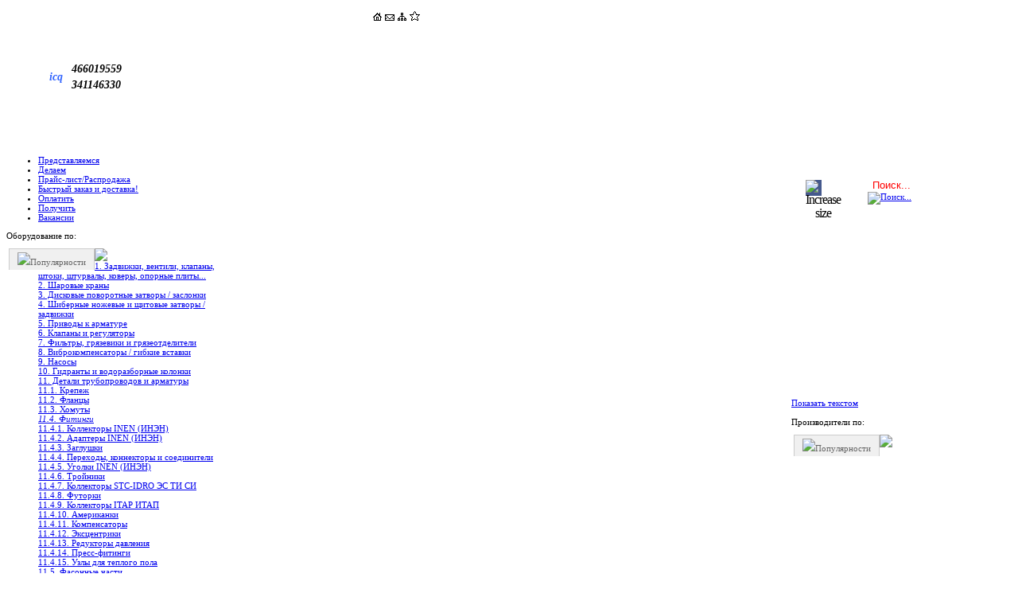

--- FILE ---
content_type: text/html; charset=UTF-8
request_url: http://inen.ru/index.php?page=shop.browse&category_id=206&option=com_virtuemart
body_size: 31901
content:

<!DOCTYPE html PUBLIC "-//W3C//DTD XHTML 1.0 Transitional//EN" "http://www.w3.org/TR/xhtml1/DTD/xhtml1-transitional.dtd">
<html xmlns="http://www.w3.org/1999/xhtml" xml:lang="ru-ru" lang="ru-ru">
<head>
  <meta http-equiv="content-type" content="text/html; charset=utf-8" />
  <meta name="robots" content="index, follow" />
  <meta name="keywords" content="HAWLE ХАВЛЕ KLINGER КЛИНГЕР BALLOMAX БАЛЛОМАКС СИТАЛ ORBINOX ОРБИНОКС EBARA ЭБАРА DANFOSS ДАНФОСС NAVAL НАВАЛ GIACOMINI ДЖАКОМИНИ TECOFI ТЭКОФИ AVK АВК" />
  <meta name="description" content="" />
  <meta name="generator" content="Joomla! 1.5 - Open Source Content Management" />
  <title>Фитинги</title>
  <link href="/favicon.ico" rel="shortcut icon" type="image/x-icon" />
  <link rel="stylesheet" href="components/com_acajoom/css/acajoom.css" type="text/css" />
  <script type="text/javascript" src="/plugins/system/mtupgrade/mootools.js"></script>
  <script type="text/javascript" src="/media/system/js/tabs.js"></script>
  <script type="text/javascript">
 function clickExplorer() {
						if( document.all ) {
							//alert('Данное содержимое защищено от копирования.');
						}
						return false;
					}

					function clickOther(e) {
						if( document.layers || ( document.getElementById && !document.all ) ) {
							if ( e.which == 2 || e.which == 3 ) {
								//alert('Данное содержимое защищено от копирования.');
								return false;
							}
						}
					}
					if( document.layers ) {
						document.captureEvents( Event.MOUSEDOWN );
						document.onmousedown=clickOther;
					}
					else {
						document.onmouseup = clickOther;
						document.oncontextmenu = clickExplorer;
					}  window.onload = function() { document.body.oncopy = function() { //alert('Данное содержимое защищено от копирования.'); 
					 return false; } }  
						 if( typeof( document.onselectstart ) != 'undefined' )
							document.onselectstart = function(){ return false };
						 document.ondragstart = function(){ return false } 		window.addEvent('domready', function(){ $$('dl.tabs').each(function(tabs){ new JTabs(tabs, {}); }); });window.addEvent("domready", function() {
	var JTooltips = new Tips($$(".hasTip"), { maxTitleChars: 50, fixed: false});
});
  </script>
  <script src="http://inen.ru/components/com_virtuemart/fetchscript.php?gzip=1&amp;subdir[0]=/themes/default&amp;file[0]=theme.js&amp;subdir[1]=/js&amp;file[1]=sleight.js&amp;subdir[2]=/js/mootools&amp;file[2]=mootools-release-1.11.js&amp;subdir[3]=/js/mootools&amp;file[3]=mooPrompt.js" type="text/javascript"></script>
  <script type="text/javascript">var cart_title = "Корзина";var ok_lbl="Продолжить";var cancel_lbl="Отменить";var notice_lbl="Уведомление";var live_site="http://inen.ru";</script>
  <link href="http://inen.ru/components/com_virtuemart/fetchscript.php?gzip=1&amp;subdir[0]=/themes/default&amp;file[0]=theme.css&amp;subdir[1]=/js/mootools&amp;file[1]=mooPrompt.css" type="text/css" rel="stylesheet" />

<link rel="stylesheet" href="https://inen.ru/templates/inenru/css/template_css.css" type="text/css" />
<script language="javascript" type="text/javascript" src="https://inen.ru/templates/inenru/js/ja.script.js"></script>
<script language="javascript" type="text/javascript" src="https://inen.ru/templates/inenru/donotcopy.js"></script>
<link rel="icon" type="image/gif" href="/animated_favicon1.gif" >
<!--[if IE]>
    <style type="text/css">
    ul.menu {
        margin-left:0;
        padding-left:0;
    }

    .menu LI {
        white-space:nowrap;
        float:left;
        padding-right:3.6% !important;
        cursor:pointer;
    }

    a  {
        cursor:pointer;
    }

    .ppc_kdt_button {
        margin-top:0 !important;
        position:relative;
        top:-3px;
    }

    #fontsize {
      padding-top:0 !important;
      position:relative !important;
      top:-3px !important;
    }

    #mvs_form {
        position:relative;
        top:-7px;
    }

    #mvs_form_img {
        margin-top:2px;
    }

    #toppanel {
        top:17px !important;
    }

    #modsearch_td {
        padding-top:5px !important;
    }

    #modsearch_td_img {
        margin-bottom:0 !important;
    }
    </style>


<![endif]-->
<style type="text/css">
.stt1 {
	color: #06F;
	font-size: 16px;
	font-family: Arial, Helvetica, sans-serif;
}
.stt2 {
	text-align: center;
}
.stt2 {
	font-family: Arial, Helvetica, sans-serif;
	font-size: 10px;
}
.style1 {font-size: 8px}


</style>

<script language="JavaScript" type="text/javascript">
/*<![CDATA[*/
      // прелоад изображений
      var imagesArray = new Array("http://inen.ru/templates/inenru/images/downarrow_h.png", "http://inen.ru/templates/inenru/images/uparrow_h.png", "/images/panel/top_icon1_h.png", "/images/panel/top_icon2_h.png", "/images/panel/top_icon4_h.png", "/images/panel/top_icon3_h.png", "/images/panel/top_icon3.png", "/templates/inenru/images/go_red.png", "/modules/mod_ppc_fastfont/img/20fontincrease_over.png", "/modules/mod_ppc_fastfont/img/20fontreset_over.png", "/modules/mod_ppc_fastfont/img/20fontdecrease_over.png");
      var preloadArray = new Array( );
      for (var i = 0; i < imagesArray.length - 1; i++)
      { preloadArray[i] = new Image; preloadArray[i].src = imagesArray[i]; }

      function addBookmark(url, title)
      {
        if (!url) url = location.href;
        if (!title) title = document.title;

        //Gecko
        if ((typeof window.sidebar == "object") && (typeof window.sidebar.addPanel == "function")) window.sidebar.addPanel ("Институт Энергоэффективности", "http://inen.ru/", "");
        //IE4+
        else if (typeof window.external == "object") window.external.AddFavorite("http://inen.ru/", "Институт Энергоэффективности");
        //Opera7+
        else if (window.opera && document.createElement)
        {
          var a = document.createElement('A');
          if (!a) return false; //IF Opera 6
          a.setAttribute('rel','sidebar');
          a.setAttribute('href',url);
          a.setAttribute('title',title);
          a.click();
        }
        else return false;

        return true;
      }

      function left_p1changesort(param)
      {
            // обработчик сортировки первой вкладки левого модуля
            var link;
            var domen;
            var path;
            domen = 'http://inen.ru';
             path = '/index.php?page=shop.browse&category_id=206&option=com_virtuemart&';             link = domen+path+'l1sort='+param;
            window.location.href = link;
            return true;
      }

      function left_p2changesort(param)
      {
            // обработчик сортировки второй вкладки левого модуля
            var link;
            var domen;
            var path;
            domen = 'http://inen.ru';
             path = '/index.php?page=shop.browse&category_id=206&option=com_virtuemart&';             link = domen+path+'l2sort='+param;
            window.location.href = link;
            return true;
      }

      function kdt_sethomepage()
      {
            // установка страницы как домашней только по IE, снятие подсветок и щелчков с иконки
            var isIE;
            var ua = navigator.userAgent.toLowerCase();
            isIE = (ua.indexOf("msie") != -1 && ua.indexOf("opera") == -1);
            if(isIE == true)
            {
                var alink = document.getElementById('pt1a');
              	alink.style.behavior = 'url(#default#homepage)';
		        alink.setHomePage('http://inen.ru')
            }
            document.getElementById('pt1img').onmousemove='return true;';
            document.getElementById('pt1img').onmouseout='return true;';
            document.getElementById('pt1img').src='/images/panel/top_icon1_h.png';
            document.getElementById('pt2img').src='/images/panel/top_icon2.png';
            document.getElementById('pt4img').src='/images/panel/top_icon4.png';
            document.getElementById('pt3img').src='/images/panel/top_icon3.png';
            document.getElementById('pt1img').style.cursor='default';
            document.getElementById('pt1a').removeAttribute("href");
            return;
      }

      function kdt_mailto()
      {
            // обрабатывает mailto, отключает выделение и указатель на панели
            window.location.href='mailto:info@inen.ru';
            document.getElementById('pt2img').onmousemove='return true;';
            document.getElementById('pt2img').onmouseout='return true;';
            document.getElementById('pt2img').src='/images/panel/top_icon2_h.png';
            document.getElementById('pt1img').src='/images/panel/top_icon1.png';
            document.getElementById('pt4img').src='/images/panel/top_icon4.png';
            document.getElementById('pt3img').src='/images/panel/top_icon3.png';
            document.getElementById('pt2img').style.cursor='default';
            document.getElementById('pt2a').removeAttribute("href");
            return;
      }

      function kdt_addbookmark()
      {
            // добавляет в букмарки и снимает выделение на панели
            addBookmark('http://inen.ru', 'Институт Энергоэффективности') || alert('Ваш браузер не поддерживает автоматическое добавление закладок.');
            document.getElementById('pt4img').onmousemove='return true;';
            document.getElementById('pt4img').onmouseout='return true;';
            document.getElementById('pt4img').src='/images/panel/top_icon4_h.png';
            document.getElementById('pt1img').src='/images/panel/top_icon1.png';
            document.getElementById('pt2img').src='/images/panel/top_icon2.png';
            document.getElementById('pt3img').src='/images/panel/top_icon3.png';
            document.getElementById('pt4img').style.cursor='default';
            document.getElementById('pt4a').removeAttribute("href");
            return;
      }

      function kdt_dtmousemove(arrow_id)
      {
            if(document.getElementById(arrow_id) == null) { return; }
            var c_src = document.getElementById(arrow_id);
            if(c_src.src == 'http://inen.ru/templates/inenru/images/downarrow.png') { c_src.src = 'http://inen.ru/templates/inenru/images/downarrow_h.png'; }
            if(c_src.src == 'http://inen.ru/templates/inenru/images/uparrow.png') { c_src.src = 'http://inen.ru/templates/inenru/images/uparrow_h.png';  }
            return;
      }

      function kdt_dtmouseout(arrow_id)
      {
            if(document.getElementById(arrow_id) == null) { return; }
            var c_src = document.getElementById(arrow_id);
            if(c_src.src == 'http://inen.ru/templates/inenru/images/downarrow_h.png') { c_src.src = 'http://inen.ru/templates/inenru/images/downarrow.png'; }
            if(c_src.src == 'http://inen.ru/templates/inenru/images/uparrow_h.png') { c_src.src = 'http://inen.ru/templates/inenru/images/uparrow.png';  }
            return;
      }
/*]]>*/
</script>

</head>

<body>
<div id="toppanel" style="position:absolute; top: 13px; left: 36.5%; ">
    <table style="border:0; border-collapse:collapse; width:60px;">
        <tr>
            <td><a id="pt1a" href="javascript:kdt_sethomepage(); ">
                    <img id="pt1img" src="/images/panel/top_icon1.png" onmouseout="this.src='/images/panel/top_icon1.png';" onmousemove="this.src='/images/panel/top_icon1_h.png';"  title="Сделать домашней страницей" style="cursor:pointer;"/>
                </a></td>
            <td><a id="pt2a" href="javascript:kdt_mailto();">
                    <img id="pt2img" src="/images/panel/top_icon2.png" onmouseout="this.src='/images/panel/top_icon2.png';" onmousemove="this.src='/images/panel/top_icon2_h.png';"  title="Написать письмо администрации"/>
                </a></td>
            <td>
                                <a href="index.php?option=com_xmap">
                    <img id="pt3img" src="/images/panel/top_icon3.png" onmouseout="this.src='/images/panel/top_icon3.png';" onmousemove="this.src='/images/panel/top_icon3_h.png';"  title="Карта сайта"/>
                </a>
                </td>
            <td>
                <a id="pt4a" href="javascript: kdt_addbookmark(0)">
                    <img id="pt4img" src="/images/panel/top_icon4.png" onmouseout="this.src='/images/panel/top_icon4.png';" onmousemove="this.src='/images/panel/top_icon4_h.png';" title="Добавить в избранное"/>
                </a></td>
        </tr>
    </table>
</div>
<table style="width:100%; min-width:1250px;" cellpadding="0" cellspacing="0" class="top">
		<tr class="top">
			<td width="251" height="176">
          <table>
                    <tr>
                        <td colspan="2">
                            <a href="https://inen.ru/" title="">
            					<img src="https://inen.ru/templates/inenru/images/klinger7.png" alt="" />
			            	</a>
                        </td>
                    </tr>
                    <tr>
                        <td width="44">
                            <a href="skype:+74952298944?call">
                                <img src="https://inen.ru/templates/inenru/images/klinger2.png" alt="" />                            </a>                        </td>
                  <td width="177">
                            <a href="skype:+74957786579?call">
                            <img src="https://inen.ru/templates/inenru/images/klinger3.png" alt="" />                        </td>
                  </tr>
                    <tr>
                        <td>
                             <a href="mailto:info@inen.ru">
                                 <img src="https://inen.ru/templates/inenru/images/klinger4.png" alt="" />
                             </a>
                        </td>
                        <td>
                          <style type="text/css">
                              .icq{
                                  font-size: 14px;
                                  font-style: italic;
                                  font-weight: bold;
                              }
                          </style>
                          <noindex>
                          <table rel="nofollow" style="margin-bottom: 5px;">
                              <tr>
                                  <td width="18" rowspan="2" class="icq" style="color:#3164fe;">icq</td>
                                  <td width="78" class="icq" style="padding-left: 7px;">466019559</td>
                                  <td width="24" rowspan="2" class="icq" style="padding-left: 7px;"><noindex></noindex></td>
                              </tr>
                              <tr><td class="icq" style="padding-left: 7px;">341146330</td>
                              </tr>
                          </table>
                          </noindex></td>
                    </tr>
              </table>

			</td>
     	    <td width="978" align="right" class="rcl" style="text-align:right">
                <object style="position:relative;" classid="clsid:d27cdb6e-ae6d-11cf-96b8-444553540000" id=buner width=700 height=170><param name=movie value="https://inen.ru/templates/inenru/buner.swf"><param name=menu value=false><param name=quality value=best><param name=bgcolor value=#ffffff><embed src="https://inen.ru/templates/inenru/buner.swf" quality="best" bgcolor="#ffffff" menu="false" width="700" height="170" type="application/x-shockwave-flash"></embed></object>
		    </td>
	  </tr>
		<tr>
			<td valign="middle" align="right" colspan="3" class="path" height="30">
				<table width="100%" cellpadding="0" cellspacing="0">
					<tr>
						<td valign="middle" style="padding: 0px;" style="vertical-align: middle !important;">
							<ul class="menu"><li class="item3"><a href="/index.php?option=com_content&amp;view=article&amp;id=3&amp;Itemid=3"><span>Представляемся</span></a></li><li class="item2"><a href="https://inen.ru/"><span>Делаем</span></a></li><li class="item5"><a href="/index.php?option=com_content&amp;view=article&amp;id=5&amp;Itemid=5"><span>Прайс-лист/Распродажа</span></a></li><li class="item10"><a href="/index.php?option=com_receipts&amp;Itemid=10"><span>Быстрый заказ и доставка!</span></a></li><li class="item9"><a href="/index.php?option=com_content&amp;view=article&amp;id=8&amp;Itemid=9"><span>Оплатить</span></a></li><li class="item4"><a href="/index.php?option=com_content&amp;view=article&amp;id=4&amp;Itemid=4"><span>Получить</span></a></li><li class="item11"><a href="/index.php?option=com_content&amp;view=article&amp;id=13&amp;Itemid=11"><span>Вакансии</span></a></li></ul>
				  </td>
						<td valign="middle" align="right" style="vertical-align: middle !important; width: 265px;">
                            <table style="width:100%; margin: 0; padding:0; border: 0; border-collapse:collapse; ">
                                <tr>
                                    <td style="width:81px; height:25px; vertical-align: middle; line-height:13px;" valign="middle">
                                            
<script language='javascript' type='text/javascript'>
<!--
defaultSize = 70;
dfltSize='';
dfltSize=dfltSize+defaultSize+'%';
//-->
</script><script type="text/javascript" src="modules/mod_ppc_fastfont/js/fastfont.js"></script>
<script type="text/javascript" language="javascript">

function behavior(param,defSize){
    switch(param) {
    	case 'dflt':
			if(document.body.style.fontSize == '70%'){
            	document.getElementById('less').style.display='none';
            }
            else {document.getElementById('less').style.display='block';}
			document.getElementById('dflt').style.display='none';
            document.getElementById('big').style.display='block';
            break;
        case 'less':
            if(document.body.style.fontSize == defSize){
            	document.getElementById('dflt').style.display='none';
            }
            document.getElementById('big').style.display='block';
            if(document.body.style.fontSize == '70%'){
            	document.getElementById('less').style.display='none';
            }
        	break;
        case 'big':
            document.getElementById('dflt').style.display='block';
            document.getElementById('less').style.display='block';
            if(document.body.style.fontSize == '150%'){
            	document.getElementById('big').style.display='none';
            }
        	break;
    }
}
</script>
<div id="fontsize" style="font-size:16px;line-height:110%;text-align:center;">

 <div id="big" style="border:none;margin:0px 0px 0px 5px;letter-spacing:-1px;background:#45598d url(/modules/mod_ppc_fastfont/img/20grad.png);float:left;height:20px;width:20px;" class="ppc_kdt_button">
<a style="text-decoration: none; cursor:pointer;" title="Увеличить размер шрифта"
onclick="changeFontSize(1);  behavior('big',1); return false;" class="larger"
        onmouseover="document.getElementById('ppc_ifs').src='/modules/mod_ppc_fastfont/img/20fontincrease_over.png';"
        onmouseout="document.getElementById('ppc_ifs').src='/modules/mod_ppc_fastfont/img/20fontincrease.png';">
<img id="ppc_ifs" style="margin:0 padding:0;" src="modules/mod_ppc_fastfont/img/20fontincrease.png" alt="Increase size" /></a>

</div>

<div  id="dflt" style="border:none;margin:0px 0px 0px 5px;background:#45598d url(/modules/mod_ppc_fastfont/img/20grad.png);float:left;height:20px;width:20px; display:none;" class="ppc_kdt_button">
  
</div>





<div id="less" style="border:none;margin:0px 0px 0px 5px;background:#45598d url(/modules/mod_ppc_fastfont/img/20grad.png);float:left;height:20px;width:20px; " class="ppc_kdt_button">

   <a style="text-decoration: none; cursor:pointer;" title="Уменьшить размер шрифта" onclick="changeFontSize(-1);  behavior('less','70%'); return false;" class="smaller"
      onmouseover="document.getElementById('ppc_dfs').src='/modules/mod_ppc_fastfont/img/20fontdecrease_over.png';"
      onmouseout="document.getElementById('ppc_dfs').src='/modules/mod_ppc_fastfont/img/20fontdecrease.png';">

      <img id="ppc_dfs" style="margin:0 padding:0;" src="modules/mod_ppc_fastfont/img/20fontdecrease.png" alt="Decrease size" />   </a>
</div>

</div>

                                    </td>
                                    <td style="height:25px; vertical-align: middle; line-height:13px;" valign="middle" id="modsearch_td">
                                        <!--BEGIN Search Box --> 
<form name="search_form" action="index.php?page=shop.browse&amp;option=com_virtuemart&amp;Itemid=1" method="post" id="search_form" style="height:25px; vertical-align:middle;">
	<input name="keyword" value="Поиск..." type="text" title="Поиск"
        class="inputbox" id="keyword"  style="margin-left:4px; border:0; margin-right:2px; color:red; "
        onfocus="if(this.value=='Поиск...') this.value=''; document.getElementById('keyword').style.border='1px solid #3164fe'; this.style.marginTop='2px'; this.style.marginLeft='3px'; this.style.marginRight='1px'; this.style.color='black'; this.hasFocus = true; "
        onblur="if(this.value=='') { this.value='Поиск...'; this.style.color='red'; } this.style.border='0'; this.style.marginTop='3px'; this.style.marginLeft='4px'; this.style.marginRight='2px'; this.hasFocus = false; "
        onmouseover="document.getElementById('keyword').style.border='1px solid #3164fe'; this.style.marginTop='2px'; this.style.marginLeft='3px'; this.style.marginRight='1px';"
        onmouseout="if(this.hasFocus != true) {this.style.border='0'; this.style.marginTop='3px'; this.style.marginLeft='4px'; this.style.marginRight='2px'; } "
    />
	<a href="javascript: document.search_form.submit();">
		<img align="absmiddle" src="/templates/inenru/images/go.png" alt="Поиск..."
        style=" margin-right:5px; margin-bottom:4px;" id="modsearch_td_img"
        onmouseover="this.src='/templates/inenru/images/go_red.png';"
        onmouseout="this.src='/templates/inenru/images/go.png';"/>
	</a>
</form>
<!-- End Search Box -->
                                    </td>
                                </tr>
                            </table>
						</td>
					</tr>
				</table>
			</td>
		</tr>
		<tr>
			<td class="main" colspan="3">
				<table cellspacing="0" cellpadding="0" width="100%" >
					<tbody>
						<tr>
							<td width="270" style="width: 270px;" id="left_module">
								<script type="text/javascript">

  var _gaq = _gaq || [];
  _gaq.push(['_setAccount', 'UA-16974217-1']);
  _gaq.push(['_trackPageview']);

  (function() {
    var ga = document.createElement('script'); ga.type = 'text/javascript'; ga.async = true;
    ga.src = ('https:' == document.location.protocol ? 'https://ssl' : 'http://www') + '.google-analytics.com/ga.js';
    var s = document.getElementsByTagName('script')[0]; s.parentNode.insertBefore(ga, s);
  })();

</script>  <!-- Сортировать по:
   <form name="sortform" id="sortform" method="post">
        <input type="radio" name="left_sort" value="asc" checked="checked" onclick="document.getElementById('sortform').submit()"/> Возрастанию
        <input type="radio" name="left_sort" value="desc"  onclick="document.getElementById('sortform').submit()"/> Убыванию
   </form><br />//-->
   <span id="kdt_mpc_title">Оборудование по:</span>
<dl class="tabs" id="leftpane"><dt id="panell1" onclick="if(this.className == 'open') { left_p1changesort('desc'); }" onmousemove="kdt_dtmousemove('p1img')" onmouseout="kdt_dtmouseout('p1img')"  ><img id="p1img" src="/templates/inenru/images/uparrow.png" style="text-decoration:none !important; "><span class="dtspan">Популярности</span></dt><dd><img id="panedownarrow0" src="/templates/inenru/images/down3angle.png"/><a title="Задвижки, вентили, клапаны, штоки, штурвалы, коверы, опорные плиты..." style="display:block; text-align:left; " class="mainlevel" href="index.php?page=shop.browse&amp;category_id=78&amp;option=com_virtuemart&amp;Itemid=1" &amp;menu_tab=products>1. Задвижки, вентили, клапаны, штоки, штурвалы, коверы, опорные плиты...</a><a title="Шаровые краны" style="display:block; text-align:left; " class="mainlevel" href="index.php?page=shop.browse&amp;category_id=1&amp;option=com_virtuemart&amp;Itemid=1" &amp;menu_tab=products>2. Шаровые краны</a><a title="Дисковые поворотные  затворы / заслонки" style="display:block; text-align:left; " class="mainlevel" href="index.php?page=shop.browse&amp;category_id=81&amp;option=com_virtuemart&amp;Itemid=1" &amp;menu_tab=products>3. Дисковые поворотные  затворы / заслонки</a><a title="Шиберные ножевые и щитовые затворы / задвижки" style="display:block; text-align:left; " class="mainlevel" href="index.php?page=shop.browse&amp;category_id=99&amp;option=com_virtuemart&amp;Itemid=1" &amp;menu_tab=products>4. Шиберные ножевые и щитовые затворы / задвижки</a><a title="Приводы к арматуре" style="display:block; text-align:left; " class="mainlevel" href="index.php?page=shop.browse&amp;category_id=3&amp;option=com_virtuemart&amp;Itemid=1" &amp;menu_tab=products>5. Приводы к арматуре</a><a title="Клапаны и регуляторы" style="display:block; text-align:left; " class="mainlevel" href="index.php?page=shop.browse&amp;category_id=86&amp;option=com_virtuemart&amp;Itemid=1" &amp;menu_tab=products>6. Клапаны и регуляторы</a><a title="Фильтры, грязевики и грязеотделители" style="display:block; text-align:left; " class="mainlevel" href="index.php?page=shop.browse&amp;category_id=83&amp;option=com_virtuemart&amp;Itemid=1" &amp;menu_tab=products>7. Фильтры, грязевики и грязеотделители</a><a title="Виброкомпенсаторы / гибкие вставки" style="display:block; text-align:left; " class="mainlevel" href="index.php?page=shop.browse&amp;category_id=82&amp;option=com_virtuemart&amp;Itemid=1" &amp;menu_tab=products>8. Виброкомпенсаторы / гибкие вставки</a><a title="Насосы" style="display:block; text-align:left; " class="mainlevel" href="index.php?page=shop.browse&amp;category_id=4&amp;option=com_virtuemart&amp;Itemid=1" &amp;menu_tab=products>9. Насосы</a><a title="Гидранты и водоразборные колонки" style="display:block; text-align:left; " class="mainlevel" href="index.php?page=shop.browse&amp;category_id=208&amp;option=com_virtuemart&amp;Itemid=1" &amp;menu_tab=products>10. Гидранты и водоразборные колонки</a><a title="Детали трубопроводов и арматуры" style="display:block; text-align:left; " class="mainlevel" href="index.php?page=shop.browse&amp;category_id=24&amp;option=com_virtuemart&amp;Itemid=1" &amp;menu_tab=products>11. Детали трубопроводов и арматуры</a><a title="Крепеж" style="display:block; text-align:left; " class="sublevel sublevel-1" href="index.php?page=shop.browse&amp;category_id=163&amp;option=com_virtuemart&amp;Itemid=1" &amp;menu_tab=products>11.1. Крепеж</a><a title="Фланцы" style="display:block; text-align:left; " class="sublevel sublevel-1" href="index.php?page=shop.browse&amp;category_id=204&amp;option=com_virtuemart&amp;Itemid=1" &amp;menu_tab=products>11.2. Фланцы</a><a title="Хомуты" style="display:block; text-align:left; " class="sublevel sublevel-1" href="index.php?page=shop.browse&amp;category_id=205&amp;option=com_virtuemart&amp;Itemid=1" &amp;menu_tab=products>11.3. Хомуты</a><a title="Фитинги" style="display:block; text-align:left; font-style:italic;cursor:default;" class="sublevel sublevel-1" href="javascript:void(0)" id="active_menu" &amp;menu_tab=products>11.4. Фитинги</a><a title="Коллекторы INEN (ИНЭН)" style="display:block; text-align:left; " class="sublevel sublevel-2" href="index.php?page=shop.browse&amp;category_id=358&amp;option=com_virtuemart&amp;Itemid=1" &amp;menu_tab=products>11.4.1. Коллекторы INEN (ИНЭН)</a><a title="Адаптеры INEN (ИНЭН)" style="display:block; text-align:left; " class="sublevel sublevel-2" href="index.php?page=shop.browse&amp;category_id=359&amp;option=com_virtuemart&amp;Itemid=1" &amp;menu_tab=products>11.4.2. Адаптеры INEN (ИНЭН)</a><a title="Заглушки" style="display:block; text-align:left; " class="sublevel sublevel-2" href="index.php?page=shop.browse&amp;category_id=361&amp;option=com_virtuemart&amp;Itemid=1" &amp;menu_tab=products>11.4.3. Заглушки</a><a title="Переходы, коннекторы и соединители" style="display:block; text-align:left; " class="sublevel sublevel-2" href="index.php?page=shop.browse&amp;category_id=362&amp;option=com_virtuemart&amp;Itemid=1" &amp;menu_tab=products>11.4.4. Переходы, коннекторы и соединители</a><a title="Уголки INEN (ИНЭН)" style="display:block; text-align:left; " class="sublevel sublevel-2" href="index.php?page=shop.browse&amp;category_id=363&amp;option=com_virtuemart&amp;Itemid=1" &amp;menu_tab=products>11.4.5. Уголки INEN (ИНЭН)</a><a title="Тройники" style="display:block; text-align:left; " class="sublevel sublevel-2" href="index.php?page=shop.browse&amp;category_id=364&amp;option=com_virtuemart&amp;Itemid=1" &amp;menu_tab=products>11.4.6. Тройники</a><a title="Коллекторы STC-IDRO ЭС ТИ СИ" style="display:block; text-align:left; " class="sublevel sublevel-2" href="index.php?page=shop.browse&amp;category_id=756&amp;option=com_virtuemart&amp;Itemid=1" &amp;menu_tab=products>11.4.7. Коллекторы STC-IDRO ЭС ТИ СИ</a><a title="Футорки" style="display:block; text-align:left; " class="sublevel sublevel-2" href="index.php?page=shop.browse&amp;category_id=788&amp;option=com_virtuemart&amp;Itemid=1" &amp;menu_tab=products>11.4.8. Футорки</a><a title="Коллекторы ITAP ИТАП" style="display:block; text-align:left; " class="sublevel sublevel-2" href="index.php?page=shop.browse&amp;category_id=789&amp;option=com_virtuemart&amp;Itemid=1" &amp;menu_tab=products>11.4.9. Коллекторы ITAP ИТАП</a><a title="Американки" style="display:block; text-align:left; " class="sublevel sublevel-2" href="index.php?page=shop.browse&amp;category_id=1019&amp;option=com_virtuemart&amp;Itemid=1" &amp;menu_tab=products>11.4.10. Американки</a><a title="Компенсаторы" style="display:block; text-align:left; " class="sublevel sublevel-2" href="index.php?page=shop.browse&amp;category_id=1020&amp;option=com_virtuemart&amp;Itemid=1" &amp;menu_tab=products>11.4.11. Компенсаторы</a><a title="Эксцентрики" style="display:block; text-align:left; " class="sublevel sublevel-2" href="index.php?page=shop.browse&amp;category_id=1032&amp;option=com_virtuemart&amp;Itemid=1" &amp;menu_tab=products>11.4.12. Эксцентрики</a><a title="Редукторы давления" style="display:block; text-align:left; " class="sublevel sublevel-2" href="index.php?page=shop.browse&amp;category_id=1038&amp;option=com_virtuemart&amp;Itemid=1" &amp;menu_tab=products>11.4.13. Редукторы давления</a><a title="Пресс-фитинги" style="display:block; text-align:left; " class="sublevel sublevel-2" href="index.php?page=shop.browse&amp;category_id=970&amp;option=com_virtuemart&amp;Itemid=1" &amp;menu_tab=products>11.4.14. Пресс-фитинги</a><a title="Узлы для теплого пола" style="display:block; text-align:left; " class="sublevel sublevel-2" href="index.php?page=shop.browse&amp;category_id=1034&amp;option=com_virtuemart&amp;Itemid=1" &amp;menu_tab=products>11.4.15. Узлы для теплого пола</a><a title="Фасонные части" style="display:block; text-align:left; " class="sublevel sublevel-1" href="index.php?page=shop.browse&amp;category_id=214&amp;option=com_virtuemart&amp;Itemid=1" &amp;menu_tab=products>11.5. Фасонные части</a><a title="Прокладки, уплотнения" style="display:block; text-align:left; " class="sublevel sublevel-1" href="index.php?page=shop.browse&amp;category_id=375&amp;option=com_virtuemart&amp;Itemid=1" &amp;menu_tab=products>11.6. Прокладки, уплотнения</a><a title="Отводы" style="display:block; text-align:left; " class="sublevel sublevel-1" href="index.php?page=shop.browse&amp;category_id=393&amp;option=com_virtuemart&amp;Itemid=1" &amp;menu_tab=products>11.7. Отводы</a><a title="Тройники" style="display:block; text-align:left; " class="sublevel sublevel-1" href="index.php?page=shop.browse&amp;category_id=401&amp;option=com_virtuemart&amp;Itemid=1" &amp;menu_tab=products>11.8. Тройники</a><a title="Переходы" style="display:block; text-align:left; " class="sublevel sublevel-1" href="index.php?page=shop.browse&amp;category_id=404&amp;option=com_virtuemart&amp;Itemid=1" &amp;menu_tab=products>11.9. Переходы</a><a title="Заглушки эллиптические" style="display:block; text-align:left; " class="sublevel sublevel-1" href="index.php?page=shop.browse&amp;category_id=409&amp;option=com_virtuemart&amp;Itemid=1" &amp;menu_tab=products>11.10. Заглушки эллиптические</a><a title="Элементы трубопроводов из нержавеющей стали" style="display:block; text-align:left; " class="sublevel sublevel-1" href="index.php?page=shop.browse&amp;category_id=444&amp;option=com_virtuemart&amp;Itemid=1" &amp;menu_tab=products>11.11. Элементы трубопроводов из нержавеющей стали</a><a title="Соединительные узлы" style="display:block; text-align:left; " class="sublevel sublevel-1" href="index.php?page=shop.browse&amp;category_id=464&amp;option=com_virtuemart&amp;Itemid=1" &amp;menu_tab=products>11.12. Соединительные узлы</a><a title="Колено" style="display:block; text-align:left; " class="sublevel sublevel-1" href="index.php?page=shop.browse&amp;category_id=467&amp;option=com_virtuemart&amp;Itemid=1" &amp;menu_tab=products>11.13. Колено</a><a title="Кронштейны" style="display:block; text-align:left; " class="sublevel sublevel-1" href="index.php?page=shop.browse&amp;category_id=724&amp;option=com_virtuemart&amp;Itemid=1" &amp;menu_tab=products>11.14. Кронштейны</a><a title="Опоры трубопровода" style="display:block; text-align:left; " class="sublevel sublevel-1" href="index.php?page=shop.browse&amp;category_id=725&amp;option=com_virtuemart&amp;Itemid=1" &amp;menu_tab=products>11.15. Опоры трубопровода</a><a title="Трубные заготовки" style="display:block; text-align:left; " class="sublevel sublevel-1" href="index.php?page=shop.browse&amp;category_id=728&amp;option=com_virtuemart&amp;Itemid=1" &amp;menu_tab=products>11.16. Трубные заготовки</a><a title="Кольца уплотнительные" style="display:block; text-align:left; " class="sublevel sublevel-1" href="index.php?page=shop.browse&amp;category_id=740&amp;option=com_virtuemart&amp;Itemid=1" &amp;menu_tab=products>11.17. Кольца уплотнительные</a><a title="Патрубки" style="display:block; text-align:left; " class="sublevel sublevel-1" href="index.php?page=shop.browse&amp;category_id=741&amp;option=com_virtuemart&amp;Itemid=1" &amp;menu_tab=products>11.18. Патрубки</a><a title="Раструбы" style="display:block; text-align:left; " class="sublevel sublevel-1" href="index.php?page=shop.browse&amp;category_id=742&amp;option=com_virtuemart&amp;Itemid=1" &amp;menu_tab=products>11.19. Раструбы</a><a title="Крестовины" style="display:block; text-align:left; " class="sublevel sublevel-1" href="index.php?page=shop.browse&amp;category_id=743&amp;option=com_virtuemart&amp;Itemid=1" &amp;menu_tab=products>11.20. Крестовины</a><a title="Воронки водосточные" style="display:block; text-align:left; " class="sublevel sublevel-1" href="index.php?page=shop.browse&amp;category_id=746&amp;option=com_virtuemart&amp;Itemid=1" &amp;menu_tab=products>11.21. Воронки водосточные</a><a title="Ревизия" style="display:block; text-align:left; " class="sublevel sublevel-1" href="index.php?page=shop.browse&amp;category_id=748&amp;option=com_virtuemart&amp;Itemid=1" &amp;menu_tab=products>11.22. Ревизия</a><a title="Муфты" style="display:block; text-align:left; " class="sublevel sublevel-1" href="index.php?page=shop.browse&amp;category_id=749&amp;option=com_virtuemart&amp;Itemid=1" &amp;menu_tab=products>11.23. Муфты</a><a title="Манжеты" style="display:block; text-align:left; " class="sublevel sublevel-1" href="index.php?page=shop.browse&amp;category_id=750&amp;option=com_virtuemart&amp;Itemid=1" &amp;menu_tab=products>11.24. Манжеты</a><a title="Евроконусы" style="display:block; text-align:left; " class="sublevel sublevel-1" href="index.php?page=shop.browse&amp;category_id=752&amp;option=com_virtuemart&amp;Itemid=1" &amp;menu_tab=products>11.25. Евроконусы</a><a title="Фаскосниматели" style="display:block; text-align:left; " class="sublevel sublevel-1" href="index.php?page=shop.browse&amp;category_id=753&amp;option=com_virtuemart&amp;Itemid=1" &amp;menu_tab=products>11.26. Фаскосниматели</a><a title="Фиксаторы" style="display:block; text-align:left; " class="sublevel sublevel-1" href="index.php?page=shop.browse&amp;category_id=754&amp;option=com_virtuemart&amp;Itemid=1" &amp;menu_tab=products>11.27. Фиксаторы</a><a title="Калибраторы" style="display:block; text-align:left; " class="sublevel sublevel-1" href="index.php?page=shop.browse&amp;category_id=755&amp;option=com_virtuemart&amp;Itemid=1" &amp;menu_tab=products>11.28. Калибраторы</a><a title="Гильзы" style="display:block; text-align:left; " class="sublevel sublevel-1" href="index.php?page=shop.browse&amp;category_id=757&amp;option=com_virtuemart&amp;Itemid=1" &amp;menu_tab=products>11.29. Гильзы</a><a title="Монтажные пластины" style="display:block; text-align:left; " class="sublevel sublevel-1" href="index.php?page=shop.browse&amp;category_id=758&amp;option=com_virtuemart&amp;Itemid=1" &amp;menu_tab=products>11.30. Монтажные пластины</a><a title="Ниппели" style="display:block; text-align:left; " class="sublevel sublevel-1" href="index.php?page=shop.browse&amp;category_id=759&amp;option=com_virtuemart&amp;Itemid=1" &amp;menu_tab=products>11.31. Ниппели</a><a title="Угольники" style="display:block; text-align:left; " class="sublevel sublevel-1" href="index.php?page=shop.browse&amp;category_id=760&amp;option=com_virtuemart&amp;Itemid=1" &amp;menu_tab=products>11.32. Угольники</a><a title="Пружины гибочные" style="display:block; text-align:left; " class="sublevel sublevel-1" href="index.php?page=shop.browse&amp;category_id=761&amp;option=com_virtuemart&amp;Itemid=1" &amp;menu_tab=products>11.33. Пружины гибочные</a><a title="Гидропрессы" style="display:block; text-align:left; " class="sublevel sublevel-1" href="index.php?page=shop.browse&amp;category_id=762&amp;option=com_virtuemart&amp;Itemid=1" &amp;menu_tab=products>11.34. Гидропрессы</a><a title="Втулки" style="display:block; text-align:left; " class="sublevel sublevel-1" href="index.php?page=shop.browse&amp;category_id=763&amp;option=com_virtuemart&amp;Itemid=1" &amp;menu_tab=products>11.35. Втулки</a><a title="Обжимные кольца" style="display:block; text-align:left; " class="sublevel sublevel-1" href="index.php?page=shop.browse&amp;category_id=768&amp;option=com_virtuemart&amp;Itemid=1" &amp;menu_tab=products>11.36. Обжимные кольца</a><a title="Пробки полипропиленовые" style="display:block; text-align:left; " class="sublevel sublevel-1" href="index.php?page=shop.browse&amp;category_id=770&amp;option=com_virtuemart&amp;Itemid=1" &amp;menu_tab=products>11.37. Пробки полипропиленовые</a><a title="Петли полипропиленовые" style="display:block; text-align:left; " class="sublevel sublevel-1" href="index.php?page=shop.browse&amp;category_id=771&amp;option=com_virtuemart&amp;Itemid=1" &amp;menu_tab=products>11.38. Петли полипропиленовые</a><a title="Скобы полипропиленовые" style="display:block; text-align:left; " class="sublevel sublevel-1" href="index.php?page=shop.browse&amp;category_id=772&amp;option=com_virtuemart&amp;Itemid=1" &amp;menu_tab=products>11.39. Скобы полипропиленовые</a><a title="Шланги и принадлежности" style="display:block; text-align:left; " class="sublevel sublevel-1" href="index.php?page=shop.browse&amp;category_id=778&amp;option=com_virtuemart&amp;Itemid=1" &amp;menu_tab=products>11.40. Шланги и принадлежности</a><a title="Наконечники зажимные" style="display:block; text-align:left; " class="sublevel sublevel-1" href="index.php?page=shop.browse&amp;category_id=784&amp;option=com_virtuemart&amp;Itemid=1" &amp;menu_tab=products>11.41. Наконечники зажимные</a><a title="Рукава термоусадочные" style="display:block; text-align:left; " class="sublevel sublevel-1" href="index.php?page=shop.browse&amp;category_id=785&amp;option=com_virtuemart&amp;Itemid=1" &amp;menu_tab=products>11.42. Рукава термоусадочные</a><a title="Водоотводы" style="display:block; text-align:left; " class="sublevel sublevel-1" href="index.php?page=shop.browse&amp;category_id=790&amp;option=com_virtuemart&amp;Itemid=1" &amp;menu_tab=products>11.43. Водоотводы</a><a title="Удлинители" style="display:block; text-align:left; " class="sublevel sublevel-1" href="index.php?page=shop.browse&amp;category_id=791&amp;option=com_virtuemart&amp;Itemid=1" &amp;menu_tab=products>11.44. Удлинители</a><a title="Трубы" style="display:block; text-align:left; " class="mainlevel" href="index.php?page=shop.browse&amp;category_id=12&amp;option=com_virtuemart&amp;Itemid=1" &amp;menu_tab=products>12. Трубы</a><a title="Холодильное oборудование" style="display:block; text-align:left; " class="mainlevel" href="index.php?page=shop.browse&amp;category_id=971&amp;option=com_virtuemart&amp;Itemid=1" &amp;menu_tab=products>13. Холодильное oборудование</a><a title="Теплообменники" style="display:block; text-align:left; " class="mainlevel" href="index.php?page=shop.browse&amp;category_id=5&amp;option=com_virtuemart&amp;Itemid=1" &amp;menu_tab=products>14. Теплообменники</a><a title="Средства учета теплопотребления" style="display:block; text-align:left; " class="mainlevel" href="index.php?page=shop.browse&amp;category_id=948&amp;option=com_virtuemart&amp;Itemid=1" &amp;menu_tab=products>15. Средства учета теплопотребления</a><a title="Расширительные баки / гидроаккамуляторы" style="display:block; text-align:left; " class="mainlevel" href="index.php?page=shop.browse&amp;category_id=11&amp;option=com_virtuemart&amp;Itemid=1" &amp;menu_tab=products>16. Расширительные баки / гидроаккамуляторы</a><a title="Конденсатоотводчики, сепараторы и воздухоотводчики" style="display:block; text-align:left; " class="mainlevel" href="index.php?page=shop.browse&amp;category_id=80&amp;option=com_virtuemart&amp;Itemid=1" &amp;menu_tab=products>17. Конденсатоотводчики, сепараторы и воздухоотводчики</a><a title="Счетчики воды, газа и тепла" style="display:block; text-align:left; " class="mainlevel" href="index.php?page=shop.browse&amp;category_id=69&amp;option=com_virtuemart&amp;Itemid=1" &amp;menu_tab=products>18. Счетчики воды, газа и тепла</a><a title="Теплоавтоматика" style="display:block; text-align:left; " class="mainlevel" href="index.php?page=shop.browse&amp;category_id=1005&amp;option=com_virtuemart&amp;Itemid=1" &amp;menu_tab=products>19. Теплоавтоматика</a><a title="Теплогенераторы" style="display:block; text-align:left; " class="mainlevel" href="index.php?page=shop.browse&amp;category_id=1025&amp;option=com_virtuemart&amp;Itemid=1" &amp;menu_tab=products>20. Теплогенераторы</a><a title="Тепловентиляторы" style="display:block; text-align:left; " class="mainlevel" href="index.php?page=shop.browse&amp;category_id=1026&amp;option=com_virtuemart&amp;Itemid=1" &amp;menu_tab=products>21. Тепловентиляторы</a><a title="Тепло- вибро- шумоизоляция" style="display:block; text-align:left; " class="mainlevel" href="index.php?page=shop.browse&amp;category_id=23&amp;option=com_virtuemart&amp;Itemid=1" &amp;menu_tab=products>22. Тепло- вибро- шумоизоляция</a><a title="Уплотнения" style="display:block; text-align:left; " class="mainlevel" href="index.php?page=shop.browse&amp;category_id=77&amp;option=com_virtuemart&amp;Itemid=1" &amp;menu_tab=products>23. Уплотнения</a><a title="Котлы" style="display:block; text-align:left; " class="mainlevel" href="index.php?page=shop.browse&amp;category_id=6&amp;option=com_virtuemart&amp;Itemid=1" &amp;menu_tab=products>24. Котлы</a><a title="Водонагреватели" style="display:block; text-align:left; " class="mainlevel" href="index.php?page=shop.browse&amp;category_id=7&amp;option=com_virtuemart&amp;Itemid=1" &amp;menu_tab=products>25. Водонагреватели</a><a title="Водоподготовка" style="display:block; text-align:left; " class="mainlevel" href="index.php?page=shop.browse&amp;category_id=927&amp;option=com_virtuemart&amp;Itemid=1" &amp;menu_tab=products>26. Водоподготовка</a><a title="Радиаторы" style="display:block; text-align:left; " class="mainlevel" href="index.php?page=shop.browse&amp;category_id=893&amp;option=com_virtuemart&amp;Itemid=1" &amp;menu_tab=products>27. Радиаторы</a><a title="Горелки" style="display:block; text-align:left; " class="mainlevel" href="index.php?page=shop.browse&amp;category_id=795&amp;option=com_virtuemart&amp;Itemid=1" &amp;menu_tab=products>28. Горелки</a><a title="Системы отопления &quot;Теплый пол&quot;" style="display:block; text-align:left; " class="mainlevel" href="index.php?page=shop.browse&amp;category_id=629&amp;option=com_virtuemart&amp;Itemid=1" &amp;menu_tab=products>29. Системы отопления &quot;Теплый пол&quot;</a><a title="Вентиляторы и принадлежности" style="display:block; text-align:left; " class="mainlevel" href="index.php?page=shop.browse&amp;category_id=792&amp;option=com_virtuemart&amp;Itemid=1" &amp;menu_tab=products>30. Вентиляторы и принадлежности</a><a title="Вспомогательное оборудование" style="display:block; text-align:left; " class="mainlevel" href="index.php?page=shop.browse&amp;category_id=211&amp;option=com_virtuemart&amp;Itemid=1" &amp;menu_tab=products>31. Вспомогательное оборудование</a><a title="Пожарное оборудование" style="display:block; text-align:left; " class="mainlevel" href="index.php?page=shop.browse&amp;category_id=652&amp;option=com_virtuemart&amp;Itemid=1" &amp;menu_tab=products>32. Пожарное оборудование</a><a title="Установки для очистки сточных вод" style="display:block; text-align:left; " class="mainlevel" href="index.php?page=shop.browse&amp;category_id=649&amp;option=com_virtuemart&amp;Itemid=1" &amp;menu_tab=products>33. Установки для очистки сточных вод</a><a title="Контрольно-измерительные приборы и автоматика" style="display:block; text-align:left; " class="mainlevel" href="index.php?page=shop.browse&amp;category_id=10&amp;option=com_virtuemart&amp;Itemid=1" &amp;menu_tab=products>34. Контрольно-измерительные приборы и автоматика</a><a title="Стабилизаторы напряжения" style="display:block; text-align:left; " class="mainlevel" href="index.php?page=shop.browse&amp;category_id=662&amp;option=com_virtuemart&amp;Itemid=1" &amp;menu_tab=products>35. Стабилизаторы напряжения</a><a title="Электростанции" style="display:block; text-align:left; " class="mainlevel" href="index.php?page=shop.browse&amp;category_id=26&amp;option=com_virtuemart&amp;Itemid=1" &amp;menu_tab=products>36. Электростанции</a><a title="Арматура" style="display:block; text-align:left; " class="mainlevel" href="index.php?page=shop.browse&amp;category_id=414&amp;option=com_virtuemart&amp;Itemid=1" &amp;menu_tab=products>37. Арматура</a><a title="Лист" style="display:block; text-align:left; " class="mainlevel" href="index.php?page=shop.browse&amp;category_id=672&amp;option=com_virtuemart&amp;Itemid=1" &amp;menu_tab=products>38. Лист</a><a title="Швеллеры" style="display:block; text-align:left; " class="mainlevel" href="index.php?page=shop.browse&amp;category_id=718&amp;option=com_virtuemart&amp;Itemid=1" &amp;menu_tab=products>39. Швеллеры</a><a title="Двутавр" style="display:block; text-align:left; " class="mainlevel" href="index.php?page=shop.browse&amp;category_id=711&amp;option=com_virtuemart&amp;Itemid=1" &amp;menu_tab=products>40. Двутавр</a><a title="Полоса" style="display:block; text-align:left; " class="mainlevel" href="index.php?page=shop.browse&amp;category_id=713&amp;option=com_virtuemart&amp;Itemid=1" &amp;menu_tab=products>41. Полоса</a><a title="Уголки" style="display:block; text-align:left; " class="mainlevel" href="index.php?page=shop.browse&amp;category_id=716&amp;option=com_virtuemart&amp;Itemid=1" &amp;menu_tab=products>42. Уголки</a><a title="Инструменты" style="display:block; text-align:left; " class="mainlevel" href="index.php?page=shop.browse&amp;category_id=674&amp;option=com_virtuemart&amp;Itemid=1" &amp;menu_tab=products>43. Инструменты</a><a title="Сварочное оборудование и аксессуары" style="display:block; text-align:left; " class="mainlevel" href="index.php?page=shop.browse&amp;category_id=686&amp;option=com_virtuemart&amp;Itemid=1" &amp;menu_tab=products>44. Сварочное оборудование и аксессуары</a><a title="Ванны" style="display:block; text-align:left; " class="mainlevel" href="index.php?page=shop.browse&amp;category_id=806&amp;option=com_virtuemart&amp;Itemid=1" &amp;menu_tab=products>45. Ванны</a><a title="Кабины душевые" style="display:block; text-align:left; " class="mainlevel" href="index.php?page=shop.browse&amp;category_id=861&amp;option=com_virtuemart&amp;Itemid=1" &amp;menu_tab=products>46. Кабины душевые</a><a title="Поддоны душевые" style="display:block; text-align:left; " class="mainlevel" href="index.php?page=shop.browse&amp;category_id=863&amp;option=com_virtuemart&amp;Itemid=1" &amp;menu_tab=products>47. Поддоны душевые</a><a title="Биде" style="display:block; text-align:left; " class="mainlevel" href="index.php?page=shop.browse&amp;category_id=810&amp;option=com_virtuemart&amp;Itemid=1" &amp;menu_tab=products>48. Биде</a><a title="Умывальники" style="display:block; text-align:left; " class="mainlevel" href="index.php?page=shop.browse&amp;category_id=812&amp;option=com_virtuemart&amp;Itemid=1" &amp;menu_tab=products>49. Умывальники</a><a title="Мойки" style="display:block; text-align:left; " class="mainlevel" href="index.php?page=shop.browse&amp;category_id=865&amp;option=com_virtuemart&amp;Itemid=1" &amp;menu_tab=products>50. Мойки</a><a title="Унитазы" style="display:block; text-align:left; " class="mainlevel" href="index.php?page=shop.browse&amp;category_id=856&amp;option=com_virtuemart&amp;Itemid=1" &amp;menu_tab=products>51. Унитазы</a><a title="Писсуары" style="display:block; text-align:left; " class="mainlevel" href="index.php?page=shop.browse&amp;category_id=872&amp;option=com_virtuemart&amp;Itemid=1" &amp;menu_tab=products>52. Писсуары</a><a title="Смесители" style="display:block; text-align:left; " class="mainlevel" href="index.php?page=shop.browse&amp;category_id=819&amp;option=com_virtuemart&amp;Itemid=1" &amp;menu_tab=products>53. Смесители</a><a title="Сифоны" style="display:block; text-align:left; " class="mainlevel" href="index.php?page=shop.browse&amp;category_id=848&amp;option=com_virtuemart&amp;Itemid=1" &amp;menu_tab=products>54. Сифоны</a><a title="Полотенцесушители" style="display:block; text-align:left; " class="mainlevel" href="index.php?page=shop.browse&amp;category_id=882&amp;option=com_virtuemart&amp;Itemid=1" &amp;menu_tab=products>55. Полотенцесушители</a><a title="Крепежные аксессуары" style="display:block; text-align:left; " class="mainlevel" href="index.php?page=shop.browse&amp;category_id=962&amp;option=com_virtuemart&amp;Itemid=1" &amp;menu_tab=products>56. Крепежные аксессуары</a><a title="Проектирование инженерных систем" style="display:block; text-align:left; " class="mainlevel" href="index.php?page=shop.browse&amp;category_id=265&amp;option=com_virtuemart&amp;Itemid=1" &amp;menu_tab=products>57. Проектирование инженерных систем</a><a title="Автоматизация и управление" style="display:block; text-align:left; " class="mainlevel" href="index.php?page=shop.browse&amp;category_id=118&amp;option=com_virtuemart&amp;Itemid=1" &amp;menu_tab=products>58. Автоматизация и управление</a><a title="Электромонтаж" style="display:block; text-align:left; " class="mainlevel" href="index.php?page=shop.browse&amp;category_id=273&amp;option=com_virtuemart&amp;Itemid=1" &amp;menu_tab=products>59. Электромонтаж</a><a title="Пусконаладка и ввод в эксплуатацию оборудования" style="display:block; text-align:left; " class="mainlevel" href="index.php?page=shop.browse&amp;category_id=266&amp;option=com_virtuemart&amp;Itemid=1" &amp;menu_tab=products>60. Пусконаладка и ввод в эксплуатацию оборудования</a><a title="Обслуживание, ремонт и реконструкция инженерных систем" style="display:block; text-align:left; " class="mainlevel" href="index.php?page=shop.browse&amp;category_id=274&amp;option=com_virtuemart&amp;Itemid=1" &amp;menu_tab=products>61. Обслуживание, ремонт и реконструкция инженерных систем</a><a title="Футерованная / Гуммированная арматура" style="display:block; text-align:left; " class="mainlevel" href="index.php?page=shop.browse&amp;category_id=1052&amp;option=com_virtuemart&amp;Itemid=1" &amp;menu_tab=products>62. Футерованная / Гуммированная арматура</a><a title="Разрешения и сертификаты" style="display:block; text-align:left; " class="mainlevel" href="index.php?page=shop.browse&amp;category_id=187&amp;option=com_virtuemart&amp;Itemid=1" &amp;menu_tab=products>63. Разрешения и сертификаты</a><a title="Металлопрокат" style="display:block; text-align:left; " class="mainlevel" href="index.php?page=shop.browse&amp;category_id=1054&amp;option=com_virtuemart&amp;Itemid=1" &amp;menu_tab=products>64. Металлопрокат</a><a title="КАТАЛОГИ" style="display:block; text-align:left; " class="mainlevel" href="index.php?page=shop.browse&amp;category_id=1101&amp;option=com_virtuemart&amp;Itemid=1" &amp;menu_tab=products>65. КАТАЛОГИ</a><a title="Аренда автомобилей с водителем." style="display:block; text-align:left; " class="mainlevel" href="index.php?page=shop.browse&amp;category_id=1102&amp;option=com_virtuemart&amp;Itemid=1" &amp;menu_tab=products>66. Аренда автомобилей с водителем.</a></dd><dt id="panell3" onclick="if(this.className == 'open') { left_p2changesort('desc'); }" onmousemove="kdt_dtmousemove('p2img')" onmouseout="kdt_dtmouseout('p2img')"  ><img id="p2img" src="/templates/inenru/images/uparrow.png" style="text-decoration:none !important; "><span class="dtspan">Алфавиту</span></dt><dd><img id="panedownarrow1" src="/templates/inenru/images/down3angle.png"/><a title="Автоматизация и управление" style="display:block; text-align:left; " class="mainlevel" href="index.php?page=shop.browse&amp;category_id=118&amp;option=com_virtuemart&amp;Itemid=1" id="active_menu" &amp;menu_tab=products>1. Автоматизация и управление</a><a title="Аренда автомобилей с водителем." style="display:block; text-align:left; " class="mainlevel" href="index.php?page=shop.browse&amp;category_id=1102&amp;option=com_virtuemart&amp;Itemid=1" id="active_menu" &amp;menu_tab=products>2. Аренда автомобилей с водителем.</a><a title="Арматура" style="display:block; text-align:left; " class="mainlevel" href="index.php?page=shop.browse&amp;category_id=414&amp;option=com_virtuemart&amp;Itemid=1" id="active_menu" &amp;menu_tab=products>3. Арматура</a><a title="Биде" style="display:block; text-align:left; " class="mainlevel" href="index.php?page=shop.browse&amp;category_id=810&amp;option=com_virtuemart&amp;Itemid=1" id="active_menu" &amp;menu_tab=products>4. Биде</a><a title="Ванны" style="display:block; text-align:left; " class="mainlevel" href="index.php?page=shop.browse&amp;category_id=806&amp;option=com_virtuemart&amp;Itemid=1" id="active_menu" &amp;menu_tab=products>5. Ванны</a><a title="Вентиляторы и принадлежности" style="display:block; text-align:left; " class="mainlevel" href="index.php?page=shop.browse&amp;category_id=792&amp;option=com_virtuemart&amp;Itemid=1" id="active_menu" &amp;menu_tab=products>6. Вентиляторы и принадлежности</a><a title="Виброкомпенсаторы / гибкие вставки" style="display:block; text-align:left; " class="mainlevel" href="index.php?page=shop.browse&amp;category_id=82&amp;option=com_virtuemart&amp;Itemid=1" id="active_menu" &amp;menu_tab=products>7. Виброкомпенсаторы / гибкие вставки</a><a title="Водонагреватели" style="display:block; text-align:left; " class="mainlevel" href="index.php?page=shop.browse&amp;category_id=7&amp;option=com_virtuemart&amp;Itemid=1" id="active_menu" &amp;menu_tab=products>8. Водонагреватели</a><a title="Водоподготовка" style="display:block; text-align:left; " class="mainlevel" href="index.php?page=shop.browse&amp;category_id=927&amp;option=com_virtuemart&amp;Itemid=1" id="active_menu" &amp;menu_tab=products>9. Водоподготовка</a><a title="Вспомогательное оборудование" style="display:block; text-align:left; " class="mainlevel" href="index.php?page=shop.browse&amp;category_id=211&amp;option=com_virtuemart&amp;Itemid=1" id="active_menu" &amp;menu_tab=products>10. Вспомогательное оборудование</a><a title="Гидранты и водоразборные колонки" style="display:block; text-align:left; " class="mainlevel" href="index.php?page=shop.browse&amp;category_id=208&amp;option=com_virtuemart&amp;Itemid=1" id="active_menu" &amp;menu_tab=products>11. Гидранты и водоразборные колонки</a><a title="Горелки" style="display:block; text-align:left; " class="mainlevel" href="index.php?page=shop.browse&amp;category_id=795&amp;option=com_virtuemart&amp;Itemid=1" id="active_menu" &amp;menu_tab=products>12. Горелки</a><a title="Двутавр" style="display:block; text-align:left; " class="mainlevel" href="index.php?page=shop.browse&amp;category_id=711&amp;option=com_virtuemart&amp;Itemid=1" id="active_menu" &amp;menu_tab=products>13. Двутавр</a><a title="Детали трубопроводов и арматуры" style="display:block; text-align:left; " class="mainlevel" href="index.php?page=shop.browse&amp;category_id=24&amp;option=com_virtuemart&amp;Itemid=1" id="active_menu" &amp;menu_tab=products>14. Детали трубопроводов и арматуры</a><a title="Водоотводы" style="display:block; text-align:left; " class="sublevel sublevel-1" href="index.php?page=shop.browse&amp;category_id=790&amp;option=com_virtuemart&amp;Itemid=1" id="active_menu" &amp;menu_tab=products>14.1. Водоотводы</a><a title="Воронки водосточные" style="display:block; text-align:left; " class="sublevel sublevel-1" href="index.php?page=shop.browse&amp;category_id=746&amp;option=com_virtuemart&amp;Itemid=1" id="active_menu" &amp;menu_tab=products>14.2. Воронки водосточные</a><a title="Втулки" style="display:block; text-align:left; " class="sublevel sublevel-1" href="index.php?page=shop.browse&amp;category_id=763&amp;option=com_virtuemart&amp;Itemid=1" id="active_menu" &amp;menu_tab=products>14.3. Втулки</a><a title="Гидропрессы" style="display:block; text-align:left; " class="sublevel sublevel-1" href="index.php?page=shop.browse&amp;category_id=762&amp;option=com_virtuemart&amp;Itemid=1" id="active_menu" &amp;menu_tab=products>14.4. Гидропрессы</a><a title="Гильзы" style="display:block; text-align:left; " class="sublevel sublevel-1" href="index.php?page=shop.browse&amp;category_id=757&amp;option=com_virtuemart&amp;Itemid=1" id="active_menu" &amp;menu_tab=products>14.5. Гильзы</a><a title="Евроконусы" style="display:block; text-align:left; " class="sublevel sublevel-1" href="index.php?page=shop.browse&amp;category_id=752&amp;option=com_virtuemart&amp;Itemid=1" id="active_menu" &amp;menu_tab=products>14.6. Евроконусы</a><a title="Заглушки эллиптические" style="display:block; text-align:left; " class="sublevel sublevel-1" href="index.php?page=shop.browse&amp;category_id=409&amp;option=com_virtuemart&amp;Itemid=1" id="active_menu" &amp;menu_tab=products>14.7. Заглушки эллиптические</a><a title="Калибраторы" style="display:block; text-align:left; " class="sublevel sublevel-1" href="index.php?page=shop.browse&amp;category_id=755&amp;option=com_virtuemart&amp;Itemid=1" id="active_menu" &amp;menu_tab=products>14.8. Калибраторы</a><a title="Колено" style="display:block; text-align:left; " class="sublevel sublevel-1" href="index.php?page=shop.browse&amp;category_id=467&amp;option=com_virtuemart&amp;Itemid=1" id="active_menu" &amp;menu_tab=products>14.9. Колено</a><a title="Кольца уплотнительные" style="display:block; text-align:left; " class="sublevel sublevel-1" href="index.php?page=shop.browse&amp;category_id=740&amp;option=com_virtuemart&amp;Itemid=1" id="active_menu" &amp;menu_tab=products>14.10. Кольца уплотнительные</a><a title="Крепеж" style="display:block; text-align:left; " class="sublevel sublevel-1" href="index.php?page=shop.browse&amp;category_id=163&amp;option=com_virtuemart&amp;Itemid=1" id="active_menu" &amp;menu_tab=products>14.11. Крепеж</a><a title="Крестовины" style="display:block; text-align:left; " class="sublevel sublevel-1" href="index.php?page=shop.browse&amp;category_id=743&amp;option=com_virtuemart&amp;Itemid=1" id="active_menu" &amp;menu_tab=products>14.12. Крестовины</a><a title="Кронштейны" style="display:block; text-align:left; " class="sublevel sublevel-1" href="index.php?page=shop.browse&amp;category_id=724&amp;option=com_virtuemart&amp;Itemid=1" id="active_menu" &amp;menu_tab=products>14.13. Кронштейны</a><a title="Манжеты" style="display:block; text-align:left; " class="sublevel sublevel-1" href="index.php?page=shop.browse&amp;category_id=750&amp;option=com_virtuemart&amp;Itemid=1" id="active_menu" &amp;menu_tab=products>14.14. Манжеты</a><a title="Монтажные пластины" style="display:block; text-align:left; " class="sublevel sublevel-1" href="index.php?page=shop.browse&amp;category_id=758&amp;option=com_virtuemart&amp;Itemid=1" id="active_menu" &amp;menu_tab=products>14.15. Монтажные пластины</a><a title="Муфты" style="display:block; text-align:left; " class="sublevel sublevel-1" href="index.php?page=shop.browse&amp;category_id=749&amp;option=com_virtuemart&amp;Itemid=1" id="active_menu" &amp;menu_tab=products>14.16. Муфты</a><a title="Наконечники зажимные" style="display:block; text-align:left; " class="sublevel sublevel-1" href="index.php?page=shop.browse&amp;category_id=784&amp;option=com_virtuemart&amp;Itemid=1" id="active_menu" &amp;menu_tab=products>14.17. Наконечники зажимные</a><a title="Ниппели" style="display:block; text-align:left; " class="sublevel sublevel-1" href="index.php?page=shop.browse&amp;category_id=759&amp;option=com_virtuemart&amp;Itemid=1" id="active_menu" &amp;menu_tab=products>14.18. Ниппели</a><a title="Обжимные кольца" style="display:block; text-align:left; " class="sublevel sublevel-1" href="index.php?page=shop.browse&amp;category_id=768&amp;option=com_virtuemart&amp;Itemid=1" id="active_menu" &amp;menu_tab=products>14.19. Обжимные кольца</a><a title="Опоры трубопровода" style="display:block; text-align:left; " class="sublevel sublevel-1" href="index.php?page=shop.browse&amp;category_id=725&amp;option=com_virtuemart&amp;Itemid=1" id="active_menu" &amp;menu_tab=products>14.20. Опоры трубопровода</a><a title="Отводы" style="display:block; text-align:left; " class="sublevel sublevel-1" href="index.php?page=shop.browse&amp;category_id=393&amp;option=com_virtuemart&amp;Itemid=1" id="active_menu" &amp;menu_tab=products>14.21. Отводы</a><a title="Патрубки" style="display:block; text-align:left; " class="sublevel sublevel-1" href="index.php?page=shop.browse&amp;category_id=741&amp;option=com_virtuemart&amp;Itemid=1" id="active_menu" &amp;menu_tab=products>14.22. Патрубки</a><a title="Переходы" style="display:block; text-align:left; " class="sublevel sublevel-1" href="index.php?page=shop.browse&amp;category_id=404&amp;option=com_virtuemart&amp;Itemid=1" id="active_menu" &amp;menu_tab=products>14.23. Переходы</a><a title="Петли полипропиленовые" style="display:block; text-align:left; " class="sublevel sublevel-1" href="index.php?page=shop.browse&amp;category_id=771&amp;option=com_virtuemart&amp;Itemid=1" id="active_menu" &amp;menu_tab=products>14.24. Петли полипропиленовые</a><a title="Пробки полипропиленовые" style="display:block; text-align:left; " class="sublevel sublevel-1" href="index.php?page=shop.browse&amp;category_id=770&amp;option=com_virtuemart&amp;Itemid=1" id="active_menu" &amp;menu_tab=products>14.25. Пробки полипропиленовые</a><a title="Прокладки, уплотнения" style="display:block; text-align:left; " class="sublevel sublevel-1" href="index.php?page=shop.browse&amp;category_id=375&amp;option=com_virtuemart&amp;Itemid=1" id="active_menu" &amp;menu_tab=products>14.26. Прокладки, уплотнения</a><a title="Пружины гибочные" style="display:block; text-align:left; " class="sublevel sublevel-1" href="index.php?page=shop.browse&amp;category_id=761&amp;option=com_virtuemart&amp;Itemid=1" id="active_menu" &amp;menu_tab=products>14.27. Пружины гибочные</a><a title="Раструбы" style="display:block; text-align:left; " class="sublevel sublevel-1" href="index.php?page=shop.browse&amp;category_id=742&amp;option=com_virtuemart&amp;Itemid=1" id="active_menu" &amp;menu_tab=products>14.28. Раструбы</a><a title="Ревизия" style="display:block; text-align:left; " class="sublevel sublevel-1" href="index.php?page=shop.browse&amp;category_id=748&amp;option=com_virtuemart&amp;Itemid=1" id="active_menu" &amp;menu_tab=products>14.29. Ревизия</a><a title="Рукава термоусадочные" style="display:block; text-align:left; " class="sublevel sublevel-1" href="index.php?page=shop.browse&amp;category_id=785&amp;option=com_virtuemart&amp;Itemid=1" id="active_menu" &amp;menu_tab=products>14.30. Рукава термоусадочные</a><a title="Скобы полипропиленовые" style="display:block; text-align:left; " class="sublevel sublevel-1" href="index.php?page=shop.browse&amp;category_id=772&amp;option=com_virtuemart&amp;Itemid=1" id="active_menu" &amp;menu_tab=products>14.31. Скобы полипропиленовые</a><a title="Соединительные узлы" style="display:block; text-align:left; " class="sublevel sublevel-1" href="index.php?page=shop.browse&amp;category_id=464&amp;option=com_virtuemart&amp;Itemid=1" id="active_menu" &amp;menu_tab=products>14.32. Соединительные узлы</a><a title="Тройники" style="display:block; text-align:left; " class="sublevel sublevel-1" href="index.php?page=shop.browse&amp;category_id=401&amp;option=com_virtuemart&amp;Itemid=1" id="active_menu" &amp;menu_tab=products>14.33. Тройники</a><a title="Трубные заготовки" style="display:block; text-align:left; " class="sublevel sublevel-1" href="index.php?page=shop.browse&amp;category_id=728&amp;option=com_virtuemart&amp;Itemid=1" id="active_menu" &amp;menu_tab=products>14.34. Трубные заготовки</a><a title="Угольники" style="display:block; text-align:left; " class="sublevel sublevel-1" href="index.php?page=shop.browse&amp;category_id=760&amp;option=com_virtuemart&amp;Itemid=1" id="active_menu" &amp;menu_tab=products>14.35. Угольники</a><a title="Удлинители" style="display:block; text-align:left; " class="sublevel sublevel-1" href="index.php?page=shop.browse&amp;category_id=791&amp;option=com_virtuemart&amp;Itemid=1" id="active_menu" &amp;menu_tab=products>14.36. Удлинители</a><a title="Фаскосниматели" style="display:block; text-align:left; " class="sublevel sublevel-1" href="index.php?page=shop.browse&amp;category_id=753&amp;option=com_virtuemart&amp;Itemid=1" id="active_menu" &amp;menu_tab=products>14.37. Фаскосниматели</a><a title="Фасонные части" style="display:block; text-align:left; " class="sublevel sublevel-1" href="index.php?page=shop.browse&amp;category_id=214&amp;option=com_virtuemart&amp;Itemid=1" id="active_menu" &amp;menu_tab=products>14.38. Фасонные части</a><a title="Фиксаторы" style="display:block; text-align:left; " class="sublevel sublevel-1" href="index.php?page=shop.browse&amp;category_id=754&amp;option=com_virtuemart&amp;Itemid=1" id="active_menu" &amp;menu_tab=products>14.39. Фиксаторы</a><a title="Фитинги" style="display:block; text-align:left; cursor:default;" class="sublevel sublevel-1" href="javascript:void(0)" id="active_menu" &amp;menu_tab=products>14.40. Фитинги</a><a title="Адаптеры INEN (ИНЭН)" style="display:block; text-align:left; " class="sublevel sublevel-2" href="index.php?page=shop.browse&amp;category_id=359&amp;option=com_virtuemart&amp;Itemid=1" id="active_menu" &amp;menu_tab=products>14.40.1. Адаптеры INEN (ИНЭН)</a><a title="Американки" style="display:block; text-align:left; " class="sublevel sublevel-2" href="index.php?page=shop.browse&amp;category_id=1019&amp;option=com_virtuemart&amp;Itemid=1" id="active_menu" &amp;menu_tab=products>14.40.2. Американки</a><a title="Заглушки" style="display:block; text-align:left; " class="sublevel sublevel-2" href="index.php?page=shop.browse&amp;category_id=361&amp;option=com_virtuemart&amp;Itemid=1" id="active_menu" &amp;menu_tab=products>14.40.3. Заглушки</a><a title="Коллекторы INEN (ИНЭН)" style="display:block; text-align:left; " class="sublevel sublevel-2" href="index.php?page=shop.browse&amp;category_id=358&amp;option=com_virtuemart&amp;Itemid=1" id="active_menu" &amp;menu_tab=products>14.40.4. Коллекторы INEN (ИНЭН)</a><a title="Коллекторы ITAP ИТАП" style="display:block; text-align:left; " class="sublevel sublevel-2" href="index.php?page=shop.browse&amp;category_id=789&amp;option=com_virtuemart&amp;Itemid=1" id="active_menu" &amp;menu_tab=products>14.40.5. Коллекторы ITAP ИТАП</a><a title="Коллекторы STC-IDRO ЭС ТИ СИ" style="display:block; text-align:left; " class="sublevel sublevel-2" href="index.php?page=shop.browse&amp;category_id=756&amp;option=com_virtuemart&amp;Itemid=1" id="active_menu" &amp;menu_tab=products>14.40.6. Коллекторы STC-IDRO ЭС ТИ СИ</a><a title="Компенсаторы" style="display:block; text-align:left; " class="sublevel sublevel-2" href="index.php?page=shop.browse&amp;category_id=1020&amp;option=com_virtuemart&amp;Itemid=1" id="active_menu" &amp;menu_tab=products>14.40.7. Компенсаторы</a><a title="Переходы, коннекторы и соединители" style="display:block; text-align:left; " class="sublevel sublevel-2" href="index.php?page=shop.browse&amp;category_id=362&amp;option=com_virtuemart&amp;Itemid=1" id="active_menu" &amp;menu_tab=products>14.40.8. Переходы, коннекторы и соединители</a><a title="Пресс-фитинги" style="display:block; text-align:left; " class="sublevel sublevel-2" href="index.php?page=shop.browse&amp;category_id=970&amp;option=com_virtuemart&amp;Itemid=1" id="active_menu" &amp;menu_tab=products>14.40.9. Пресс-фитинги</a><a title="Редукторы давления" style="display:block; text-align:left; " class="sublevel sublevel-2" href="index.php?page=shop.browse&amp;category_id=1038&amp;option=com_virtuemart&amp;Itemid=1" id="active_menu" &amp;menu_tab=products>14.40.10. Редукторы давления</a><a title="Тройники" style="display:block; text-align:left; " class="sublevel sublevel-2" href="index.php?page=shop.browse&amp;category_id=364&amp;option=com_virtuemart&amp;Itemid=1" id="active_menu" &amp;menu_tab=products>14.40.11. Тройники</a><a title="Уголки INEN (ИНЭН)" style="display:block; text-align:left; " class="sublevel sublevel-2" href="index.php?page=shop.browse&amp;category_id=363&amp;option=com_virtuemart&amp;Itemid=1" id="active_menu" &amp;menu_tab=products>14.40.12. Уголки INEN (ИНЭН)</a><a title="Узлы для теплого пола" style="display:block; text-align:left; " class="sublevel sublevel-2" href="index.php?page=shop.browse&amp;category_id=1034&amp;option=com_virtuemart&amp;Itemid=1" id="active_menu" &amp;menu_tab=products>14.40.13. Узлы для теплого пола</a><a title="Футорки" style="display:block; text-align:left; " class="sublevel sublevel-2" href="index.php?page=shop.browse&amp;category_id=788&amp;option=com_virtuemart&amp;Itemid=1" id="active_menu" &amp;menu_tab=products>14.40.14. Футорки</a><a title="Эксцентрики" style="display:block; text-align:left; " class="sublevel sublevel-2" href="index.php?page=shop.browse&amp;category_id=1032&amp;option=com_virtuemart&amp;Itemid=1" id="active_menu" &amp;menu_tab=products>14.40.15. Эксцентрики</a><a title="Фланцы" style="display:block; text-align:left; " class="sublevel sublevel-1" href="index.php?page=shop.browse&amp;category_id=204&amp;option=com_virtuemart&amp;Itemid=1" id="active_menu" &amp;menu_tab=products>14.41. Фланцы</a><a title="Хомуты" style="display:block; text-align:left; " class="sublevel sublevel-1" href="index.php?page=shop.browse&amp;category_id=205&amp;option=com_virtuemart&amp;Itemid=1" id="active_menu" &amp;menu_tab=products>14.42. Хомуты</a><a title="Шланги и принадлежности" style="display:block; text-align:left; " class="sublevel sublevel-1" href="index.php?page=shop.browse&amp;category_id=778&amp;option=com_virtuemart&amp;Itemid=1" id="active_menu" &amp;menu_tab=products>14.43. Шланги и принадлежности</a><a title="Элементы трубопроводов из нержавеющей стали" style="display:block; text-align:left; " class="sublevel sublevel-1" href="index.php?page=shop.browse&amp;category_id=444&amp;option=com_virtuemart&amp;Itemid=1" id="active_menu" &amp;menu_tab=products>14.44. Элементы трубопроводов из нержавеющей стали</a><a title="Дисковые поворотные  затворы / заслонки" style="display:block; text-align:left; " class="mainlevel" href="index.php?page=shop.browse&amp;category_id=81&amp;option=com_virtuemart&amp;Itemid=1" id="active_menu" &amp;menu_tab=products>15. Дисковые поворотные  затворы / заслонки</a><a title="Задвижки, вентили, клапаны, штоки, штурвалы, коверы, опорные плиты..." style="display:block; text-align:left; " class="mainlevel" href="index.php?page=shop.browse&amp;category_id=78&amp;option=com_virtuemart&amp;Itemid=1" id="active_menu" &amp;menu_tab=products>16. Задвижки, вентили, клапаны, штоки, штурвалы, коверы, опорные плиты...</a><a title="Инструменты" style="display:block; text-align:left; " class="mainlevel" href="index.php?page=shop.browse&amp;category_id=674&amp;option=com_virtuemart&amp;Itemid=1" id="active_menu" &amp;menu_tab=products>17. Инструменты</a><a title="Кабины душевые" style="display:block; text-align:left; " class="mainlevel" href="index.php?page=shop.browse&amp;category_id=861&amp;option=com_virtuemart&amp;Itemid=1" id="active_menu" &amp;menu_tab=products>18. Кабины душевые</a><a title="КАТАЛОГИ" style="display:block; text-align:left; " class="mainlevel" href="index.php?page=shop.browse&amp;category_id=1101&amp;option=com_virtuemart&amp;Itemid=1" id="active_menu" &amp;menu_tab=products>19. КАТАЛОГИ</a><a title="Клапаны и регуляторы" style="display:block; text-align:left; " class="mainlevel" href="index.php?page=shop.browse&amp;category_id=86&amp;option=com_virtuemart&amp;Itemid=1" id="active_menu" &amp;menu_tab=products>20. Клапаны и регуляторы</a><a title="Конденсатоотводчики, сепараторы и воздухоотводчики" style="display:block; text-align:left; " class="mainlevel" href="index.php?page=shop.browse&amp;category_id=80&amp;option=com_virtuemart&amp;Itemid=1" id="active_menu" &amp;menu_tab=products>21. Конденсатоотводчики, сепараторы и воздухоотводчики</a><a title="Контрольно-измерительные приборы и автоматика" style="display:block; text-align:left; " class="mainlevel" href="index.php?page=shop.browse&amp;category_id=10&amp;option=com_virtuemart&amp;Itemid=1" id="active_menu" &amp;menu_tab=products>22. Контрольно-измерительные приборы и автоматика</a><a title="Котлы" style="display:block; text-align:left; " class="mainlevel" href="index.php?page=shop.browse&amp;category_id=6&amp;option=com_virtuemart&amp;Itemid=1" id="active_menu" &amp;menu_tab=products>23. Котлы</a><a title="Крепежные аксессуары" style="display:block; text-align:left; " class="mainlevel" href="index.php?page=shop.browse&amp;category_id=962&amp;option=com_virtuemart&amp;Itemid=1" id="active_menu" &amp;menu_tab=products>24. Крепежные аксессуары</a><a title="Лист" style="display:block; text-align:left; " class="mainlevel" href="index.php?page=shop.browse&amp;category_id=672&amp;option=com_virtuemart&amp;Itemid=1" id="active_menu" &amp;menu_tab=products>25. Лист</a><a title="Металлопрокат" style="display:block; text-align:left; " class="mainlevel" href="index.php?page=shop.browse&amp;category_id=1054&amp;option=com_virtuemart&amp;Itemid=1" id="active_menu" &amp;menu_tab=products>26. Металлопрокат</a><a title="Мойки" style="display:block; text-align:left; " class="mainlevel" href="index.php?page=shop.browse&amp;category_id=865&amp;option=com_virtuemart&amp;Itemid=1" id="active_menu" &amp;menu_tab=products>27. Мойки</a><a title="Насосы" style="display:block; text-align:left; " class="mainlevel" href="index.php?page=shop.browse&amp;category_id=4&amp;option=com_virtuemart&amp;Itemid=1" id="active_menu" &amp;menu_tab=products>28. Насосы</a><a title="Обслуживание, ремонт и реконструкция инженерных систем" style="display:block; text-align:left; " class="mainlevel" href="index.php?page=shop.browse&amp;category_id=274&amp;option=com_virtuemart&amp;Itemid=1" id="active_menu" &amp;menu_tab=products>29. Обслуживание, ремонт и реконструкция инженерных систем</a><a title="Писсуары" style="display:block; text-align:left; " class="mainlevel" href="index.php?page=shop.browse&amp;category_id=872&amp;option=com_virtuemart&amp;Itemid=1" id="active_menu" &amp;menu_tab=products>30. Писсуары</a><a title="Поддоны душевые" style="display:block; text-align:left; " class="mainlevel" href="index.php?page=shop.browse&amp;category_id=863&amp;option=com_virtuemart&amp;Itemid=1" id="active_menu" &amp;menu_tab=products>31. Поддоны душевые</a><a title="Пожарное оборудование" style="display:block; text-align:left; " class="mainlevel" href="index.php?page=shop.browse&amp;category_id=652&amp;option=com_virtuemart&amp;Itemid=1" id="active_menu" &amp;menu_tab=products>32. Пожарное оборудование</a><a title="Полоса" style="display:block; text-align:left; " class="mainlevel" href="index.php?page=shop.browse&amp;category_id=713&amp;option=com_virtuemart&amp;Itemid=1" id="active_menu" &amp;menu_tab=products>33. Полоса</a><a title="Полотенцесушители" style="display:block; text-align:left; " class="mainlevel" href="index.php?page=shop.browse&amp;category_id=882&amp;option=com_virtuemart&amp;Itemid=1" id="active_menu" &amp;menu_tab=products>34. Полотенцесушители</a><a title="Приводы к арматуре" style="display:block; text-align:left; " class="mainlevel" href="index.php?page=shop.browse&amp;category_id=3&amp;option=com_virtuemart&amp;Itemid=1" id="active_menu" &amp;menu_tab=products>35. Приводы к арматуре</a><a title="Проектирование инженерных систем" style="display:block; text-align:left; " class="mainlevel" href="index.php?page=shop.browse&amp;category_id=265&amp;option=com_virtuemart&amp;Itemid=1" id="active_menu" &amp;menu_tab=products>36. Проектирование инженерных систем</a><a title="Пусконаладка и ввод в эксплуатацию оборудования" style="display:block; text-align:left; " class="mainlevel" href="index.php?page=shop.browse&amp;category_id=266&amp;option=com_virtuemart&amp;Itemid=1" id="active_menu" &amp;menu_tab=products>37. Пусконаладка и ввод в эксплуатацию оборудования</a><a title="Радиаторы" style="display:block; text-align:left; " class="mainlevel" href="index.php?page=shop.browse&amp;category_id=893&amp;option=com_virtuemart&amp;Itemid=1" id="active_menu" &amp;menu_tab=products>38. Радиаторы</a><a title="Разрешения и сертификаты" style="display:block; text-align:left; " class="mainlevel" href="index.php?page=shop.browse&amp;category_id=187&amp;option=com_virtuemart&amp;Itemid=1" id="active_menu" &amp;menu_tab=products>39. Разрешения и сертификаты</a><a title="Расширительные баки / гидроаккамуляторы" style="display:block; text-align:left; " class="mainlevel" href="index.php?page=shop.browse&amp;category_id=11&amp;option=com_virtuemart&amp;Itemid=1" id="active_menu" &amp;menu_tab=products>40. Расширительные баки / гидроаккамуляторы</a><a title="Сварочное оборудование и аксессуары" style="display:block; text-align:left; " class="mainlevel" href="index.php?page=shop.browse&amp;category_id=686&amp;option=com_virtuemart&amp;Itemid=1" id="active_menu" &amp;menu_tab=products>41. Сварочное оборудование и аксессуары</a><a title="Системы отопления &quot;Теплый пол&quot;" style="display:block; text-align:left; " class="mainlevel" href="index.php?page=shop.browse&amp;category_id=629&amp;option=com_virtuemart&amp;Itemid=1" id="active_menu" &amp;menu_tab=products>42. Системы отопления &quot;Теплый пол&quot;</a><a title="Сифоны" style="display:block; text-align:left; " class="mainlevel" href="index.php?page=shop.browse&amp;category_id=848&amp;option=com_virtuemart&amp;Itemid=1" id="active_menu" &amp;menu_tab=products>43. Сифоны</a><a title="Смесители" style="display:block; text-align:left; " class="mainlevel" href="index.php?page=shop.browse&amp;category_id=819&amp;option=com_virtuemart&amp;Itemid=1" id="active_menu" &amp;menu_tab=products>44. Смесители</a><a title="Средства учета теплопотребления" style="display:block; text-align:left; " class="mainlevel" href="index.php?page=shop.browse&amp;category_id=948&amp;option=com_virtuemart&amp;Itemid=1" id="active_menu" &amp;menu_tab=products>45. Средства учета теплопотребления</a><a title="Стабилизаторы напряжения" style="display:block; text-align:left; " class="mainlevel" href="index.php?page=shop.browse&amp;category_id=662&amp;option=com_virtuemart&amp;Itemid=1" id="active_menu" &amp;menu_tab=products>46. Стабилизаторы напряжения</a><a title="Счетчики воды, газа и тепла" style="display:block; text-align:left; " class="mainlevel" href="index.php?page=shop.browse&amp;category_id=69&amp;option=com_virtuemart&amp;Itemid=1" id="active_menu" &amp;menu_tab=products>47. Счетчики воды, газа и тепла</a><a title="Тепло- вибро- шумоизоляция" style="display:block; text-align:left; " class="mainlevel" href="index.php?page=shop.browse&amp;category_id=23&amp;option=com_virtuemart&amp;Itemid=1" id="active_menu" &amp;menu_tab=products>48. Тепло- вибро- шумоизоляция</a><a title="Теплоавтоматика" style="display:block; text-align:left; " class="mainlevel" href="index.php?page=shop.browse&amp;category_id=1005&amp;option=com_virtuemart&amp;Itemid=1" id="active_menu" &amp;menu_tab=products>49. Теплоавтоматика</a><a title="Тепловентиляторы" style="display:block; text-align:left; " class="mainlevel" href="index.php?page=shop.browse&amp;category_id=1026&amp;option=com_virtuemart&amp;Itemid=1" id="active_menu" &amp;menu_tab=products>50. Тепловентиляторы</a><a title="Теплогенераторы" style="display:block; text-align:left; " class="mainlevel" href="index.php?page=shop.browse&amp;category_id=1025&amp;option=com_virtuemart&amp;Itemid=1" id="active_menu" &amp;menu_tab=products>51. Теплогенераторы</a><a title="Теплообменники" style="display:block; text-align:left; " class="mainlevel" href="index.php?page=shop.browse&amp;category_id=5&amp;option=com_virtuemart&amp;Itemid=1" id="active_menu" &amp;menu_tab=products>52. Теплообменники</a><a title="Трубы" style="display:block; text-align:left; " class="mainlevel" href="index.php?page=shop.browse&amp;category_id=12&amp;option=com_virtuemart&amp;Itemid=1" id="active_menu" &amp;menu_tab=products>53. Трубы</a><a title="Уголки" style="display:block; text-align:left; " class="mainlevel" href="index.php?page=shop.browse&amp;category_id=716&amp;option=com_virtuemart&amp;Itemid=1" id="active_menu" &amp;menu_tab=products>54. Уголки</a><a title="Умывальники" style="display:block; text-align:left; " class="mainlevel" href="index.php?page=shop.browse&amp;category_id=812&amp;option=com_virtuemart&amp;Itemid=1" id="active_menu" &amp;menu_tab=products>55. Умывальники</a><a title="Унитазы" style="display:block; text-align:left; " class="mainlevel" href="index.php?page=shop.browse&amp;category_id=856&amp;option=com_virtuemart&amp;Itemid=1" id="active_menu" &amp;menu_tab=products>56. Унитазы</a><a title="Уплотнения" style="display:block; text-align:left; " class="mainlevel" href="index.php?page=shop.browse&amp;category_id=77&amp;option=com_virtuemart&amp;Itemid=1" id="active_menu" &amp;menu_tab=products>57. Уплотнения</a><a title="Установки для очистки сточных вод" style="display:block; text-align:left; " class="mainlevel" href="index.php?page=shop.browse&amp;category_id=649&amp;option=com_virtuemart&amp;Itemid=1" id="active_menu" &amp;menu_tab=products>58. Установки для очистки сточных вод</a><a title="Фильтры, грязевики и грязеотделители" style="display:block; text-align:left; " class="mainlevel" href="index.php?page=shop.browse&amp;category_id=83&amp;option=com_virtuemart&amp;Itemid=1" id="active_menu" &amp;menu_tab=products>59. Фильтры, грязевики и грязеотделители</a><a title="Футерованная / Гуммированная арматура" style="display:block; text-align:left; " class="mainlevel" href="index.php?page=shop.browse&amp;category_id=1052&amp;option=com_virtuemart&amp;Itemid=1" id="active_menu" &amp;menu_tab=products>60. Футерованная / Гуммированная арматура</a><a title="Холодильное oборудование" style="display:block; text-align:left; " class="mainlevel" href="index.php?page=shop.browse&amp;category_id=971&amp;option=com_virtuemart&amp;Itemid=1" id="active_menu" &amp;menu_tab=products>61. Холодильное oборудование</a><a title="Шаровые краны" style="display:block; text-align:left; " class="mainlevel" href="index.php?page=shop.browse&amp;category_id=1&amp;option=com_virtuemart&amp;Itemid=1" id="active_menu" &amp;menu_tab=products>62. Шаровые краны</a><a title="Швеллеры" style="display:block; text-align:left; " class="mainlevel" href="index.php?page=shop.browse&amp;category_id=718&amp;option=com_virtuemart&amp;Itemid=1" id="active_menu" &amp;menu_tab=products>63. Швеллеры</a><a title="Шиберные ножевые и щитовые затворы / задвижки" style="display:block; text-align:left; " class="mainlevel" href="index.php?page=shop.browse&amp;category_id=99&amp;option=com_virtuemart&amp;Itemid=1" id="active_menu" &amp;menu_tab=products>64. Шиберные ножевые и щитовые затворы / задвижки</a><a title="Электромонтаж" style="display:block; text-align:left; " class="mainlevel" href="index.php?page=shop.browse&amp;category_id=273&amp;option=com_virtuemart&amp;Itemid=1" id="active_menu" &amp;menu_tab=products>65. Электромонтаж</a><a title="Электростанции" style="display:block; text-align:left; " class="mainlevel" href="index.php?page=shop.browse&amp;category_id=26&amp;option=com_virtuemart&amp;Itemid=1" id="active_menu" &amp;menu_tab=products>66. Электростанции</a><a title="// СХЕМА ПРОЕЗДА НА ОТГРУЗОЧНЫЙ СКЛАД //" style="display:block; text-align:left; " class="mainlevel" href="index.php?page=shop.browse&amp;category_id=804&amp;option=com_virtuemart&amp;Itemid=1" id="active_menu" &amp;menu_tab=products>67. // СХЕМА ПРОЕЗДА НА ОТГРУЗОЧНЫЙ СКЛАД //</a></dd><dt id="panell2"  >Средам</dt><dd><img id="panedownarrow2" src="/templates/inenru/images/down3angle.png"/><a class="mainlevel" style="display: block;" href='index.php?option=com_menu_tab&view=section&menu_tab=systems&menu_tab_id=1' target='_self'><b> 1. Водоснабжение</b></a><a class="mainlevel" style="display: block;" href='index.php?option=com_menu_tab&view=section&menu_tab=systems&menu_tab_id=2' target='_self'><b> 2. Отопление</b></a></dd></dl>
 <style type="text/css">
 /* pane-sliders  */
.pane-sliders .title {
  margin: 0;
  padding: 2px;
  color: #666;
  cursor: pointer;
}

.pane-sliders .panel   { border: 1px solid #ccc; margin-bottom: 3px;}

.pane-sliders .panel h3 { background: #f6f6f6; color: #666}

.pane-sliders .content { background: #f6f6f6; }

.pane-sliders .adminlist     { border: 0 none; }
.pane-sliders .adminlist td  { border: 0 none; }

.jpane-toggler  span     { background: transparent url(../images/j_arrow.png) 5px 50% no-repeat; padding-left: 20px;}
.jpane-toggler-down span { background: transparent url(../images/j_arrow_down.png) 5px 50% no-repeat; padding-left: 20px;}

.jpane-toggler-down {  border-bottom: 1px solid #ccc; }

/* tabs */

dl.tabs {
  float: left;
  margin: 10px 0 -1px 0;
  z-index: 50;
}

dl.tabs dt {
  float: left;
  padding: 4px 10px;
  border-left: 1px solid #ccc;
  border-right: 1px solid #ccc;
  border-top: 1px solid #ccc;
  margin-left: 3px;
  background: #f0f0f0;
  color: #666;
}

dl.tabs dt.open {
  background: #F9F9F9;
  border-bottom: 1px solid #F9F9F9;
  z-index: 100;
  color: #000;
}

div.current {
  clear: both;
  border: 1px solid #ccc;
  padding: 10px 10px;
}

div.current dd {
  padding: 0;
  margin: 0;
}

 </style><a title="Задвижки, вентили, клапаны, штоки, штурвалы, коверы, опорные плиты..." style="display:block; text-align:left; " class="mainlevel" href="index.php?page=shop.browse&amp;category_id=78&amp;option=com_virtuemart&amp;Itemid=1" &amp;menu_tab=products>1. Задвижки, вентили, клапаны, штоки, штурвалы, коверы, опорные плиты...</a><a title="Шаровые краны" style="display:block; text-align:left; " class="mainlevel" href="index.php?page=shop.browse&amp;category_id=1&amp;option=com_virtuemart&amp;Itemid=1" &amp;menu_tab=products>2. Шаровые краны</a><a title="Дисковые поворотные  затворы / заслонки" style="display:block; text-align:left; " class="mainlevel" href="index.php?page=shop.browse&amp;category_id=81&amp;option=com_virtuemart&amp;Itemid=1" &amp;menu_tab=products>3. Дисковые поворотные  затворы / заслонки</a><a title="Шиберные ножевые и щитовые затворы / задвижки" style="display:block; text-align:left; " class="mainlevel" href="index.php?page=shop.browse&amp;category_id=99&amp;option=com_virtuemart&amp;Itemid=1" &amp;menu_tab=products>4. Шиберные ножевые и щитовые затворы / задвижки</a><a title="Приводы к арматуре" style="display:block; text-align:left; " class="mainlevel" href="index.php?page=shop.browse&amp;category_id=3&amp;option=com_virtuemart&amp;Itemid=1" &amp;menu_tab=products>5. Приводы к арматуре</a><a title="Клапаны и регуляторы" style="display:block; text-align:left; " class="mainlevel" href="index.php?page=shop.browse&amp;category_id=86&amp;option=com_virtuemart&amp;Itemid=1" &amp;menu_tab=products>6. Клапаны и регуляторы</a><a title="Фильтры, грязевики и грязеотделители" style="display:block; text-align:left; " class="mainlevel" href="index.php?page=shop.browse&amp;category_id=83&amp;option=com_virtuemart&amp;Itemid=1" &amp;menu_tab=products>7. Фильтры, грязевики и грязеотделители</a><a title="Виброкомпенсаторы / гибкие вставки" style="display:block; text-align:left; " class="mainlevel" href="index.php?page=shop.browse&amp;category_id=82&amp;option=com_virtuemart&amp;Itemid=1" &amp;menu_tab=products>8. Виброкомпенсаторы / гибкие вставки</a><a title="Насосы" style="display:block; text-align:left; " class="mainlevel" href="index.php?page=shop.browse&amp;category_id=4&amp;option=com_virtuemart&amp;Itemid=1" &amp;menu_tab=products>9. Насосы</a><a title="Гидранты и водоразборные колонки" style="display:block; text-align:left; " class="mainlevel" href="index.php?page=shop.browse&amp;category_id=208&amp;option=com_virtuemart&amp;Itemid=1" &amp;menu_tab=products>10. Гидранты и водоразборные колонки</a><a title="Детали трубопроводов и арматуры" style="display:block; text-align:left; " class="mainlevel" href="index.php?page=shop.browse&amp;category_id=24&amp;option=com_virtuemart&amp;Itemid=1" &amp;menu_tab=products>11. Детали трубопроводов и арматуры</a><a title="Трубы" style="display:block; text-align:left; " class="mainlevel" href="index.php?page=shop.browse&amp;category_id=12&amp;option=com_virtuemart&amp;Itemid=1" &amp;menu_tab=products>12. Трубы</a><a title="Холодильное oборудование" style="display:block; text-align:left; " class="mainlevel" href="index.php?page=shop.browse&amp;category_id=971&amp;option=com_virtuemart&amp;Itemid=1" &amp;menu_tab=products>13. Холодильное oборудование</a><a title="Теплообменники" style="display:block; text-align:left; " class="mainlevel" href="index.php?page=shop.browse&amp;category_id=5&amp;option=com_virtuemart&amp;Itemid=1" &amp;menu_tab=products>14. Теплообменники</a><a title="Средства учета теплопотребления" style="display:block; text-align:left; " class="mainlevel" href="index.php?page=shop.browse&amp;category_id=948&amp;option=com_virtuemart&amp;Itemid=1" &amp;menu_tab=products>15. Средства учета теплопотребления</a><a title="Расширительные баки / гидроаккамуляторы" style="display:block; text-align:left; " class="mainlevel" href="index.php?page=shop.browse&amp;category_id=11&amp;option=com_virtuemart&amp;Itemid=1" &amp;menu_tab=products>16. Расширительные баки / гидроаккамуляторы</a><a title="Конденсатоотводчики, сепараторы и воздухоотводчики" style="display:block; text-align:left; " class="mainlevel" href="index.php?page=shop.browse&amp;category_id=80&amp;option=com_virtuemart&amp;Itemid=1" &amp;menu_tab=products>17. Конденсатоотводчики, сепараторы и воздухоотводчики</a><a title="Счетчики воды, газа и тепла" style="display:block; text-align:left; " class="mainlevel" href="index.php?page=shop.browse&amp;category_id=69&amp;option=com_virtuemart&amp;Itemid=1" &amp;menu_tab=products>18. Счетчики воды, газа и тепла</a><a title="Теплоавтоматика" style="display:block; text-align:left; " class="mainlevel" href="index.php?page=shop.browse&amp;category_id=1005&amp;option=com_virtuemart&amp;Itemid=1" &amp;menu_tab=products>19. Теплоавтоматика</a><a title="Теплогенераторы" style="display:block; text-align:left; " class="mainlevel" href="index.php?page=shop.browse&amp;category_id=1025&amp;option=com_virtuemart&amp;Itemid=1" &amp;menu_tab=products>20. Теплогенераторы</a><a title="Тепловентиляторы" style="display:block; text-align:left; " class="mainlevel" href="index.php?page=shop.browse&amp;category_id=1026&amp;option=com_virtuemart&amp;Itemid=1" &amp;menu_tab=products>21. Тепловентиляторы</a><a title="Тепло- вибро- шумоизоляция" style="display:block; text-align:left; " class="mainlevel" href="index.php?page=shop.browse&amp;category_id=23&amp;option=com_virtuemart&amp;Itemid=1" &amp;menu_tab=products>22. Тепло- вибро- шумоизоляция</a><a title="Уплотнения" style="display:block; text-align:left; " class="mainlevel" href="index.php?page=shop.browse&amp;category_id=77&amp;option=com_virtuemart&amp;Itemid=1" &amp;menu_tab=products>23. Уплотнения</a><a title="Котлы" style="display:block; text-align:left; " class="mainlevel" href="index.php?page=shop.browse&amp;category_id=6&amp;option=com_virtuemart&amp;Itemid=1" &amp;menu_tab=products>24. Котлы</a><a title="Водонагреватели" style="display:block; text-align:left; " class="mainlevel" href="index.php?page=shop.browse&amp;category_id=7&amp;option=com_virtuemart&amp;Itemid=1" &amp;menu_tab=products>25. Водонагреватели</a><a title="Водоподготовка" style="display:block; text-align:left; " class="mainlevel" href="index.php?page=shop.browse&amp;category_id=927&amp;option=com_virtuemart&amp;Itemid=1" &amp;menu_tab=products>26. Водоподготовка</a><a title="Радиаторы" style="display:block; text-align:left; " class="mainlevel" href="index.php?page=shop.browse&amp;category_id=893&amp;option=com_virtuemart&amp;Itemid=1" &amp;menu_tab=products>27. Радиаторы</a><a title="Горелки" style="display:block; text-align:left; " class="mainlevel" href="index.php?page=shop.browse&amp;category_id=795&amp;option=com_virtuemart&amp;Itemid=1" &amp;menu_tab=products>28. Горелки</a><a title="Системы отопления &quot;Теплый пол&quot;" style="display:block; text-align:left; " class="mainlevel" href="index.php?page=shop.browse&amp;category_id=629&amp;option=com_virtuemart&amp;Itemid=1" &amp;menu_tab=products>29. Системы отопления &quot;Теплый пол&quot;</a><a title="Вентиляторы и принадлежности" style="display:block; text-align:left; " class="mainlevel" href="index.php?page=shop.browse&amp;category_id=792&amp;option=com_virtuemart&amp;Itemid=1" &amp;menu_tab=products>30. Вентиляторы и принадлежности</a><a title="Вспомогательное оборудование" style="display:block; text-align:left; " class="mainlevel" href="index.php?page=shop.browse&amp;category_id=211&amp;option=com_virtuemart&amp;Itemid=1" &amp;menu_tab=products>31. Вспомогательное оборудование</a><a title="Пожарное оборудование" style="display:block; text-align:left; " class="mainlevel" href="index.php?page=shop.browse&amp;category_id=652&amp;option=com_virtuemart&amp;Itemid=1" &amp;menu_tab=products>32. Пожарное оборудование</a><a title="Установки для очистки сточных вод" style="display:block; text-align:left; " class="mainlevel" href="index.php?page=shop.browse&amp;category_id=649&amp;option=com_virtuemart&amp;Itemid=1" &amp;menu_tab=products>33. Установки для очистки сточных вод</a><a title="Контрольно-измерительные приборы и автоматика" style="display:block; text-align:left; " class="mainlevel" href="index.php?page=shop.browse&amp;category_id=10&amp;option=com_virtuemart&amp;Itemid=1" &amp;menu_tab=products>34. Контрольно-измерительные приборы и автоматика</a><a title="Стабилизаторы напряжения" style="display:block; text-align:left; " class="mainlevel" href="index.php?page=shop.browse&amp;category_id=662&amp;option=com_virtuemart&amp;Itemid=1" &amp;menu_tab=products>35. Стабилизаторы напряжения</a><a title="Электростанции" style="display:block; text-align:left; " class="mainlevel" href="index.php?page=shop.browse&amp;category_id=26&amp;option=com_virtuemart&amp;Itemid=1" &amp;menu_tab=products>36. Электростанции</a><a title="Арматура" style="display:block; text-align:left; " class="mainlevel" href="index.php?page=shop.browse&amp;category_id=414&amp;option=com_virtuemart&amp;Itemid=1" &amp;menu_tab=products>37. Арматура</a><a title="Лист" style="display:block; text-align:left; " class="mainlevel" href="index.php?page=shop.browse&amp;category_id=672&amp;option=com_virtuemart&amp;Itemid=1" &amp;menu_tab=products>38. Лист</a><a title="Швеллеры" style="display:block; text-align:left; " class="mainlevel" href="index.php?page=shop.browse&amp;category_id=718&amp;option=com_virtuemart&amp;Itemid=1" &amp;menu_tab=products>39. Швеллеры</a><a title="Двутавр" style="display:block; text-align:left; " class="mainlevel" href="index.php?page=shop.browse&amp;category_id=711&amp;option=com_virtuemart&amp;Itemid=1" &amp;menu_tab=products>40. Двутавр</a><a title="Полоса" style="display:block; text-align:left; " class="mainlevel" href="index.php?page=shop.browse&amp;category_id=713&amp;option=com_virtuemart&amp;Itemid=1" &amp;menu_tab=products>41. Полоса</a><a title="Уголки" style="display:block; text-align:left; " class="mainlevel" href="index.php?page=shop.browse&amp;category_id=716&amp;option=com_virtuemart&amp;Itemid=1" &amp;menu_tab=products>42. Уголки</a><a title="Инструменты" style="display:block; text-align:left; " class="mainlevel" href="index.php?page=shop.browse&amp;category_id=674&amp;option=com_virtuemart&amp;Itemid=1" &amp;menu_tab=products>43. Инструменты</a><a title="Сварочное оборудование и аксессуары" style="display:block; text-align:left; " class="mainlevel" href="index.php?page=shop.browse&amp;category_id=686&amp;option=com_virtuemart&amp;Itemid=1" &amp;menu_tab=products>44. Сварочное оборудование и аксессуары</a><a title="Ванны" style="display:block; text-align:left; " class="mainlevel" href="index.php?page=shop.browse&amp;category_id=806&amp;option=com_virtuemart&amp;Itemid=1" &amp;menu_tab=products>45. Ванны</a><a title="Кабины душевые" style="display:block; text-align:left; " class="mainlevel" href="index.php?page=shop.browse&amp;category_id=861&amp;option=com_virtuemart&amp;Itemid=1" &amp;menu_tab=products>46. Кабины душевые</a><a title="Поддоны душевые" style="display:block; text-align:left; " class="mainlevel" href="index.php?page=shop.browse&amp;category_id=863&amp;option=com_virtuemart&amp;Itemid=1" &amp;menu_tab=products>47. Поддоны душевые</a><a title="Биде" style="display:block; text-align:left; " class="mainlevel" href="index.php?page=shop.browse&amp;category_id=810&amp;option=com_virtuemart&amp;Itemid=1" &amp;menu_tab=products>48. Биде</a><a title="Умывальники" style="display:block; text-align:left; " class="mainlevel" href="index.php?page=shop.browse&amp;category_id=812&amp;option=com_virtuemart&amp;Itemid=1" &amp;menu_tab=products>49. Умывальники</a><a title="Мойки" style="display:block; text-align:left; " class="mainlevel" href="index.php?page=shop.browse&amp;category_id=865&amp;option=com_virtuemart&amp;Itemid=1" &amp;menu_tab=products>50. Мойки</a><a title="Унитазы" style="display:block; text-align:left; " class="mainlevel" href="index.php?page=shop.browse&amp;category_id=856&amp;option=com_virtuemart&amp;Itemid=1" &amp;menu_tab=products>51. Унитазы</a><a title="Писсуары" style="display:block; text-align:left; " class="mainlevel" href="index.php?page=shop.browse&amp;category_id=872&amp;option=com_virtuemart&amp;Itemid=1" &amp;menu_tab=products>52. Писсуары</a><a title="Смесители" style="display:block; text-align:left; " class="mainlevel" href="index.php?page=shop.browse&amp;category_id=819&amp;option=com_virtuemart&amp;Itemid=1" &amp;menu_tab=products>53. Смесители</a><a title="Сифоны" style="display:block; text-align:left; " class="mainlevel" href="index.php?page=shop.browse&amp;category_id=848&amp;option=com_virtuemart&amp;Itemid=1" &amp;menu_tab=products>54. Сифоны</a><a title="Полотенцесушители" style="display:block; text-align:left; " class="mainlevel" href="index.php?page=shop.browse&amp;category_id=882&amp;option=com_virtuemart&amp;Itemid=1" &amp;menu_tab=products>55. Полотенцесушители</a><a title="Крепежные аксессуары" style="display:block; text-align:left; " class="mainlevel" href="index.php?page=shop.browse&amp;category_id=962&amp;option=com_virtuemart&amp;Itemid=1" &amp;menu_tab=products>56. Крепежные аксессуары</a><a title="Проектирование инженерных систем" style="display:block; text-align:left; " class="mainlevel" href="index.php?page=shop.browse&amp;category_id=265&amp;option=com_virtuemart&amp;Itemid=1" &amp;menu_tab=products>57. Проектирование инженерных систем</a><a title="Автоматизация и управление" style="display:block; text-align:left; " class="mainlevel" href="index.php?page=shop.browse&amp;category_id=118&amp;option=com_virtuemart&amp;Itemid=1" &amp;menu_tab=products>58. Автоматизация и управление</a><a title="Электромонтаж" style="display:block; text-align:left; " class="mainlevel" href="index.php?page=shop.browse&amp;category_id=273&amp;option=com_virtuemart&amp;Itemid=1" &amp;menu_tab=products>59. Электромонтаж</a><a title="Пусконаладка и ввод в эксплуатацию оборудования" style="display:block; text-align:left; " class="mainlevel" href="index.php?page=shop.browse&amp;category_id=266&amp;option=com_virtuemart&amp;Itemid=1" &amp;menu_tab=products>60. Пусконаладка и ввод в эксплуатацию оборудования</a><a title="Обслуживание, ремонт и реконструкция инженерных систем" style="display:block; text-align:left; " class="mainlevel" href="index.php?page=shop.browse&amp;category_id=274&amp;option=com_virtuemart&amp;Itemid=1" &amp;menu_tab=products>61. Обслуживание, ремонт и реконструкция инженерных систем</a><a title="Футерованная / Гуммированная арматура" style="display:block; text-align:left; " class="mainlevel" href="index.php?page=shop.browse&amp;category_id=1052&amp;option=com_virtuemart&amp;Itemid=1" &amp;menu_tab=products>62. Футерованная / Гуммированная арматура</a><a title="Разрешения и сертификаты" style="display:block; text-align:left; " class="mainlevel" href="index.php?page=shop.browse&amp;category_id=187&amp;option=com_virtuemart&amp;Itemid=1" &amp;menu_tab=products>63. Разрешения и сертификаты</a><a title="Металлопрокат" style="display:block; text-align:left; " class="mainlevel" href="index.php?page=shop.browse&amp;category_id=1054&amp;option=com_virtuemart&amp;Itemid=1" &amp;menu_tab=products>64. Металлопрокат</a><a title="КАТАЛОГИ" style="display:block; text-align:left; " class="mainlevel" href="index.php?page=shop.browse&amp;category_id=1101&amp;option=com_virtuemart&amp;Itemid=1" &amp;menu_tab=products>65. КАТАЛОГИ</a><a title="Аренда автомобилей с водителем." style="display:block; text-align:left; " class="mainlevel" href="index.php?page=shop.browse&amp;category_id=1102&amp;option=com_virtuemart&amp;Itemid=1" &amp;menu_tab=products>66. Аренда автомобилей с водителем.</a><table cellpadding="1" cellspacing="1" border="0" width="100%">
    <tr> 
      <td colspan="2"><br />
          <a href="index.php?page=shop.browse&amp;category=&amp;option=com_virtuemart&amp;Itemid=1">
          Список всех товаров          </a>
      </td>
    </tr>
    
  <!--BEGIN Search Box --> 
  <tr> 
    <td colspan="2">
	  <hr />
      <label for="shop_search_field">Поиск товара</label>
      <form action="http://inen.ru/index.php" method="get">
        <input id="shop_search_field" title="Поиск" class="inputbox" type="text" size="12" name="keyword" />
        <input class="button" type="submit" name="Search" value="Поиск" />
		<input type="hidden" name="Itemid" value="0" />
		<input type="hidden" name="option" value="com_virtuemart" />
		<input type="hidden" name="page" value="shop.browse" />
	  </form>
        <br />
        <a href="index.php?option=com_virtuemart&amp;page=shop.search&amp;Itemid=1">
            Расширенный поиск        </a>        <hr />
    </td>
  </tr>
  <!-- End Search Box --> 
   
</table>
<!--  Beginning Module : Acajoom GPL 3.2.7   -->

				<script language="javascript" type="text/javascript">
				<!--
					function submitacajoommod1(formname) {
						var form = eval('document.'+formname);var place = form.email.value.indexOf("@",1);var point = form.email.value.indexOf(".",place+1);
						if (form.name.value == "" || form.name.value == "Имя") {
							alert( "Пожалуйста, введите Ваше настоящее имя." );return false;
						} else
				 if (form.email.value == "" || form.email.value == "Электронная почта") {alert( "Пожалуйста, введите правильно адрес e-mail." );return false;
						} else {if ((place > -1)&&(form.email.value.length >2)&&(point > 1)){form.submit();return true;
							} else {alert( "Пожалуйста, введите правильно адрес e-mail." );return false;}}}
				 //-->
				</script><form action="http://inen.ru/index.php?option=com_acajoom" method="post" name="modacajoomForm1">
			<div class="kdtnews" >
<input id="wz_31" type="checkbox" class="inputbox" value="1" name="subscribed[1]"  checked="checked"  />
<input type="hidden" name="sub_list_id[1]" value="1" />
<span class="aca_list_name"><span class="editlinktip hasTip" title="Новости INEN.RU::" ><a href="/index.php?option=com_acajoom&amp;Itemid=999&amp;act=mailing&amp;task=archive&amp;listid=1&amp;listype=1">Новости INEN.RU</a></span></span>
  
 
<input type="hidden" name="acc_level[1]" value="0" />
<input id="wz_11" type="text" size="10" value="Имя" class="inputbox" name="name" onblur="if(this.value=='') this.value='Имя';" onfocus="if(this.value=='Имя') this.value='' ; " />
  
 <input id="wz_12" type="text" size="10" value="Электронная почта" class="inputbox" name="email" onblur="if(this.value=='') this.value='Электронная почта';" onfocus="if(this.value=='Электронная почта') this.value='' ; " />
  
 <br /><input id="wz_2" type="checkbox" class="inputbox" value="1" name="receive_html"  checked="checked"  /> Получать HTML?
  
 <input id="aca_22" type="button" value="Подписаться" class="button" name="Подписаться" onclick="return submitacajoommod1('modacajoomForm1');" onmouseover="this.style.color='red';" onmouseout="this.style.color='black';"/>
  
 
					</div>
						<input type="hidden" name="act" value="subscribe" />
						<input type="hidden" name="redirectlink" value="" />
						<input type="hidden" name="listname" value="1" />
					<input type="hidden" name="Itemid" value="999" /></form><!--  End Module : Acajoom GPL 3.2.7   -->
<p> </p>
<p> </p>
<p><span style="color: #ffffff;">.</span></p><p><a href="index.php?option=com_receipts">Сформировать счет безнал. оплаты</a></p><p><a href="javascript:void(window.open('http://inen.ru/help/chat.php','','width=590,height=550,left=0,top=0,resizable=yes,menubar=no,location=no,status=yes,scrollbars=yes'))"><img src="images/stories/ohelp.jpg" border="0" /></a></p>
<p><a href="javascript:void(window.open('http://inen.ru/help/chat.php','','width=590,height=550,left=0,top=0,resizable=yes,menubar=no,location=no,status=yes,scrollbars=yes'))">Быстрая связь с нами</a>!</p>
<script type="text/javascript" src="https://inen.ru/modules/mod_jvclouds3D/jvclouds3D/jvclouds.js"></script>



<p align="center">
                    <table width=100% height=100% border=0>
						<tr valign=middle>
							<td align=center>
							<script type="text/javascript" src="https://inen.ru/modules/mod_jvclouds3D/jvclouds3D/swfobject.js"></script>
							<div id="wpcumuluswidgetcontent"></div>
                            <script type="text/javascript">
                            window.onload = function(){

								var rnumber = Math.floor(Math.random()*9999999);
								var widget_so = new SWFObject("https://inen.ru/modules/mod_jvclouds3D/jvclouds3D/tagcloud.swf?r="+rnumber, "tagcloudflash", "200", "200", "9", "#FFFFFF");
																widget_so.addParam("allowScriptAccess", "always");
								widget_so.addVariable("tcolor", "0x3366FF");
								widget_so.addVariable("tspeed", "100");
								widget_so.addVariable("distr", "true");
								widget_so.addVariable("mode", "tags");
								widget_so.addVariable("tagcloud", "<span><a href='index.php?' style='font-size:17px;'></a> <a href='index.php?page=shop.infopage%26amp;vendor_id=9%26amp;output=lite%26amp;option=com_virtuemart%26amp;Itemid=1' style='font-size:17px;'>auma</a> <a href='index.php?page=shop.infopage%26amp;vendor_id=10%26amp;output=lite%26amp;option=com_virtuemart%26amp;Itemid=1' style='font-size:17px;'>broen</a> <a href='index.php?page=shop.infopage%26amp;vendor_id=1%26amp;output=lite%26amp;option=com_virtuemart%26amp;Itemid=1' style='font-size:17px;'>danfoss</a> <a href='index.php?page=shop.infopage%26amp;vendor_id=73%26amp;output=lite%26amp;option=com_virtuemart%26amp;Itemid=1' style='font-size:17px;'>ebara</a> <a href='index.php?page=shop.infopage%26amp;vendor_id=122%26amp;output=lite%26amp;option=com_virtuemart%26amp;Itemid=1' style='font-size:17px;'>ferroli</a> <a href='index.php?page=shop.infopage%26amp;vendor_id=5%26amp;output=lite%26amp;option=com_virtuemart%26amp;Itemid=1' style='font-size:17px;'>grundfos</a> <a href='index.php?page=shop.infopage%26amp;vendor_id=64%26amp;output=lite%26amp;option=com_virtuemart%26amp;Itemid=1' style='font-size:17px;'>hawle</a> <a href='index.php?page=shop.infopage%26amp;vendor_id=15%26amp;output=lite%26amp;option=com_virtuemart%26amp;Itemid=1' style='font-size:17px;'>hogfors</a> <a href='index.php?page=shop.infopage%26amp;vendor_id=44%26amp;output=lite%26amp;option=com_virtuemart%26amp;Itemid=1' style='font-size:17px;'>inen</a> <a href='index.php?page=shop.infopage%26amp;vendor_id=3%26amp;output=lite%26amp;option=com_virtuemart%26amp;Itemid=1' style='font-size:17px;'>klinger</a> <a href='index.php?page=shop.infopage%26amp;vendor_id=65%26amp;output=lite%26amp;option=com_virtuemart%26amp;Itemid=1' style='font-size:17px;'>orbinox</a> <a href='index.php?page=shop.infopage%26amp;vendor_id=14%26amp;output=lite%26amp;option=com_virtuemart%26amp;Itemid=1' style='font-size:17px;'>sigeval</a> <a href='index.php?page=shop.infopage%26amp;vendor_id=101%26amp;output=lite%26amp;option=com_virtuemart%26amp;Itemid=1' style='font-size:17px;'>vag</a> <a href='index.php?page=shop.infopage%26amp;vendor_id=101%26amp;output=lite%26amp;option=com_virtuemart%26amp;Itemid=1' style='font-size:17px;'>арматура</a> <a href='index.php?page=shop.infopage%26amp;vendor_id=101%26amp;output=lite%26amp;option=com_virtuemart%26amp;Itemid=1' style='font-size:17px;'>вентиляторы</a> <a href='index.php?page=shop.infopage%26amp;vendor_id=101%26amp;output=lite%26amp;option=com_virtuemart%26amp;Itemid=1' style='font-size:17px;'>водонагреватели</a> <a href='index.php?page=shop.infopage%26amp;vendor_id=101%26amp;output=lite%26amp;option=com_virtuemart%26amp;Itemid=1' style='font-size:17px;'>затворы</a> <a href='index.php?page=shop.infopage%26amp;vendor_id=101%26amp;output=lite%26amp;option=com_virtuemart%26amp;Itemid=1' style='font-size:17px;'>инструменты</a> <a href='index.php?page=shop.infopage%26amp;vendor_id=101%26amp;output=lite%26amp;option=com_virtuemart%26amp;Itemid=1' style='font-size:17px;'>клапаны</a> <a href='index.php?page=shop.infopage%26amp;vendor_id=101%26amp;output=lite%26amp;option=com_virtuemart%26amp;Itemid=1' style='font-size:17px;'>котлы</a> <a href='index.php?page=shop.infopage%26amp;vendor_id=101%26amp;output=lite%26amp;option=com_virtuemart%26amp;Itemid=1' style='font-size:17px;'>краны</a> <a href='index.php?page=shop.infopage%26amp;vendor_id=101%26amp;output=lite%26amp;option=com_virtuemart%26amp;Itemid=1' style='font-size:17px;'>насосы</a> <a href='index.php?page=shop.infopage%26amp;vendor_id=101%26amp;output=lite%26amp;option=com_virtuemart%26amp;Itemid=1' style='font-size:17px;'>радиаторы</a> <a href='index.php?page=shop.infopage%26amp;vendor_id=101%26amp;output=lite%26amp;option=com_virtuemart%26amp;Itemid=1' style='font-size:17px;'>сепараторы</a> <a href='index.php?page=shop.infopage%26amp;vendor_id=101%26amp;output=lite%26amp;option=com_virtuemart%26amp;Itemid=1' style='font-size:17px;'>ситал</a> <a href='index.php?page=shop.infopage%26amp;vendor_id=101%26amp;output=lite%26amp;option=com_virtuemart%26amp;Itemid=1' style='font-size:17px;'>счетчики</a> <a href='index.php?page=shop.infopage%26amp;vendor_id=101%26amp;output=lite%26amp;option=com_virtuemart%26amp;Itemid=1' style='font-size:17px;'>теплообменники</a> <a href='index.php?page=shop.infopage%26amp;vendor_id=101%26amp;output=lite%26amp;option=com_virtuemart%26amp;Itemid=1' style='font-size:17px;'>трубы</a> <a href='index.php?page=shop.infopage%26amp;vendor_id=101%26amp;output=lite%26amp;option=com_virtuemart%26amp;Itemid=1' style='font-size:17px;'>фильтры</a> <a href='index.php?page=shop.infopage%26amp;vendor_id=101%26amp;output=lite%26amp;option=com_virtuemart%26amp;Itemid=1' style='font-size:17px;'>электромонтаж</a> </span>");
								widget_so.write("wpcumuluswidgetcontent");
                                 }

							</script>
							</td>
						</tr>
					</table>
					
							</td>

							<td>
								<span class="breadcrumbs pathway">
<a href="http://inen.ru/index.php?page=shop.browse&amp;category_id=24&amp;option=com_virtuemart&amp;Itemid=1" class="pathway">Детали трубопроводов и арматуры </a><span class="pathway-separator"> | </span></span>

                            	<div class="textblock">
									<div id="vmMainPage">


<div class="buttons_heading">

</div>
<h3>Фитинги 
	</h3>

<div style="text-align:left;">
	<br/>
<ul style="list-style-image: url(images/folder.png);">
	
	
	<li>
		
         <a title="Коллекторы INEN (ИНЭН)" href="index.php?option=com_virtuemart&amp;page=shop.browse&amp;category_id=358&amp;Itemid=1"> 
			<img src="http://inen.ru/components/com_virtuemart/shop_image/category/resized/_________________50658c2b14459_90x90.jpg" height="77" width="90" alt="Коллекторы INEN (ИНЭН)" border="0" /><br /><br/>
Коллекторы INEN (ИНЭН)		 </a>
	</li>
	
	
		
	
	<li>
		
         <a title="Адаптеры INEN (ИНЭН)" href="index.php?option=com_virtuemart&amp;page=shop.browse&amp;category_id=359&amp;Itemid=1"> 
			<img src="http://inen.ru/components/com_virtuemart/shop_image/category/resized/_________________50658fb951b2f_90x90.jpg" height="77" width="90" alt="Адаптеры INEN (ИНЭН)" border="0" /><br /><br/>
Адаптеры INEN (ИНЭН)		 </a>
	</li>
	
	
		
	
	<li>
		
         <a title="Заглушки" href="index.php?option=com_virtuemart&amp;page=shop.browse&amp;category_id=361&amp;Itemid=1"> 
			<img src="http://inen.ru/components/com_virtuemart/shop_image/category/resized/_________________50659309b2555_90x90.jpg" height="77" width="90" alt="Заглушки" border="0" /><br /><br/>
Заглушки		 </a>
	</li>
	
	
		
	
	<li>
		
         <a title="Переходы, коннекторы и соединители" href="index.php?option=com_virtuemart&amp;page=shop.browse&amp;category_id=362&amp;Itemid=1"> 
			<img src="http://inen.ru/components/com_virtuemart/shop_image/category/resized/_________________506595f65b60c_90x90.jpg" height="77" width="90" alt="Переходы, коннекторы и соединители" border="0" /><br /><br/>
Переходы, коннекторы и соединители		 </a>
	</li>
	
	
		
	
	<li>
		
         <a title="Уголки INEN (ИНЭН)" href="index.php?option=com_virtuemart&amp;page=shop.browse&amp;category_id=363&amp;Itemid=1"> 
			<img src="http://inen.ru/components/com_virtuemart/shop_image/category/resized/_____________INE_5065987d60104_90x90.jpg" height="77" width="90" alt="Уголки INEN (ИНЭН)" border="0" /><br /><br/>
Уголки INEN (ИНЭН)		 </a>
	</li>
	
	
		
	
	<li>
		
         <a title="Тройники" href="index.php?option=com_virtuemart&amp;page=shop.browse&amp;category_id=364&amp;Itemid=1"> 
			<img src="http://inen.ru/components/com_virtuemart/shop_image/category/resized/_________________50659bdc24019_90x90.jpg" height="77" width="90" alt="Тройники" border="0" /><br /><br/>
Тройники		 </a>
	</li>
	
	
		
	
	<li>
		
         <a title="Коллекторы STC-IDRO ЭС ТИ СИ" href="index.php?option=com_virtuemart&amp;page=shop.browse&amp;category_id=756&amp;Itemid=1"> 
			<img src="http://inen.ru/components/com_virtuemart/shop_image/category/resized/_________________5065ac0fc1c98_90x90.jpg" height="77" width="90" alt="Коллекторы STC-IDRO ЭС ТИ СИ" border="0" /><br /><br/>
Коллекторы STC-IDRO ЭС ТИ СИ		 </a>
	</li>
	
	
		
	
	<li>
		
         <a title="Футорки" href="index.php?option=com_virtuemart&amp;page=shop.browse&amp;category_id=788&amp;Itemid=1"> 
			<img src="http://inen.ru/components/com_virtuemart/shop_image/category/resized/_______________5065ae31182f5_90x90.jpg" height="77" width="90" alt="Футорки" border="0" /><br /><br/>
Футорки		 </a>
	</li>
	
	
		
	
	<li>
		
         <a title="Коллекторы ITAP ИТАП" href="index.php?option=com_virtuemart&amp;page=shop.browse&amp;category_id=789&amp;Itemid=1"> 
			<img src="http://inen.ru/components/com_virtuemart/shop_image/category/resized/_________________506d1b4cb4c3f_90x90.jpg" height="77" width="90" alt="Коллекторы ITAP ИТАП" border="0" /><br /><br/>
Коллекторы ITAP ИТАП		 </a>
	</li>
	
	
		
	
	<li>
		
         <a title="Американки" href="index.php?option=com_virtuemart&amp;page=shop.browse&amp;category_id=1019&amp;Itemid=1"> 
			<img src="http://inen.ru/components/com_virtuemart/shop_image/category/resized/_________________506d1d9e8ec3d_90x90.jpg" height="77" width="90" alt="Американки" border="0" /><br /><br/>
Американки		 </a>
	</li>
	
	
		
	
	<li>
		
         <a title="Компенсаторы" href="index.php?option=com_virtuemart&amp;page=shop.browse&amp;category_id=1020&amp;Itemid=1"> 
			<img src="http://inen.ru/components/com_virtuemart/shop_image/category/resized/_________________506d1fa110b79_90x90.jpg" height="77" width="90" alt="Компенсаторы" border="0" /><br /><br/>
Компенсаторы		 </a>
	</li>
	
	
		
	
	<li>
		
         <a title="Эксцентрики" href="index.php?option=com_virtuemart&amp;page=shop.browse&amp;category_id=1032&amp;Itemid=1"> 
			<img src="http://inen.ru/components/com_virtuemart/shop_image/category/resized/_________________506d22108278a_90x90.jpg" height="77" width="90" alt="Эксцентрики" border="0" /><br /><br/>
Эксцентрики		 </a>
	</li>
	
	
		
	
	<li>
		
         <a title="Редукторы давления" href="index.php?option=com_virtuemart&amp;page=shop.browse&amp;category_id=1038&amp;Itemid=1"> 
			<img src="http://inen.ru/components/com_virtuemart/shop_image/category/resized/_________________506d243da16b1_90x90.jpg" height="77" width="90" alt="Редукторы давления" border="0" /><br /><br/>
Редукторы давления		 </a>
	</li>
	
	
		
	
	<li>
		
         <a title="Пресс-фитинги" href="index.php?option=com_virtuemart&amp;page=shop.browse&amp;category_id=970&amp;Itemid=1"> 
			<img src="http://inen.ru/components/com_virtuemart/shop_image/category/resized/_________________506d264e51662_90x90.jpg" height="77" width="90" alt="Пресс-фитинги" border="0" /><br /><br/>
Пресс-фитинги		 </a>
	</li>
	
	
		
	
	<li>
		
         <a title="Узлы для теплого пола" href="index.php?option=com_virtuemart&amp;page=shop.browse&amp;category_id=1034&amp;Itemid=1"> 
			<img src="http://inen.ru/components/com_virtuemart/shop_image/category/resized/_________________506d27f42db2e_90x90.jpg" height="77" width="90" alt="Узлы для теплого пола" border="0" /><br /><br/>
Узлы для теплого пола		 </a>
	</li>
	
	
	</div>

<table width="100%">
	<tr>
		<td>        <h3 class="kdt_browseProductTitle" style="padding:0;margin:0;">
            <a title="Рекомендации по мантажу фитингов INEN" href="index.php?page=shop.product_details&amp;flypage=flypage.tpl&amp;product_id=1158&amp;category_id=206&amp;option=com_virtuemart&amp;Itemid=1">
            Рекомендации по мантажу фитингов INEN</a>
        </h3>

</td>
	</tr>
	<tr>
		<td>        <h3 class="kdt_browseProductTitle" style="padding:0;margin:0;">
            <a title="Характеристики фитингов INEN" href="index.php?page=shop.product_details&amp;flypage=flypage.tpl&amp;product_id=1159&amp;category_id=206&amp;option=com_virtuemart&amp;Itemid=1">
            Характеристики фитингов INEN</a>
        </h3>

</td>
	</tr>
	<tr>
		<td>        <h3 class="kdt_browseProductTitle" style="padding:0;margin:0;">
            <a title="Редукторы INEN" href="index.php?page=shop.product_details&amp;flypage=flypage.tpl&amp;product_id=1447&amp;category_id=206&amp;option=com_virtuemart&amp;Itemid=1">
            Редукторы INEN</a>
        </h3>

</td>
	</tr>
	<tr>
		<td>        <h3 class="kdt_browseProductTitle" style="padding:0;margin:0;">
            <a title="Трубные вставки INEN для прокладки под землей" href="index.php?page=shop.product_details&amp;flypage=flypage.tpl&amp;product_id=1448&amp;category_id=206&amp;option=com_virtuemart&amp;Itemid=1">
            Трубные вставки INEN для прокладки под землей</a>
        </h3>

</td>
	</tr>
	<tr>
		<td>        <h3 class="kdt_browseProductTitle" style="padding:0;margin:0;">
            <a title="Уплотнительные кольца INEN для прокладки под землей" href="index.php?page=shop.product_details&amp;flypage=flypage.tpl&amp;product_id=1449&amp;category_id=206&amp;option=com_virtuemart&amp;Itemid=1">
            Уплотнительные кольца INEN для прокладки под землей</a>
        </h3>

</td>
	</tr>
	<tr>
		<td>        <h3 class="kdt_browseProductTitle" style="padding:0;margin:0;">
            <a title="Фитинг-соединители COMAP" href="index.php?page=shop.product_details&amp;flypage=flypage.tpl&amp;product_id=2269&amp;category_id=206&amp;option=com_virtuemart&amp;Itemid=1">
            Фитинг-соединители COMAP</a>
        </h3>

</td>
	</tr>
	<tr>
		<td>        <h3 class="kdt_browseProductTitle" style="padding:0;margin:0;">
            <a title="Фитинги INEN из эластичного ПВХ" href="index.php?page=shop.product_details&amp;flypage=flypage.tpl&amp;product_id=3563&amp;category_id=206&amp;option=com_virtuemart&amp;Itemid=1">
            Фитинги INEN из эластичного ПВХ</a>
        </h3>

</td>
	</tr>
	<tr>
		<td>        <h3 class="kdt_browseProductTitle" style="padding:0;margin:0;">
            <a title="Уплотнители KLINGER Клингерсил С-4433" href="index.php?page=shop.product_details&amp;flypage=flypage.tpl&amp;product_id=1140&amp;category_id=141&amp;option=com_virtuemart&amp;Itemid=1">
            Уплотнители KLINGER Клингерсил С-4433</a>
        </h3>

</td>
	</tr>
	<tr>
		<td>        <h3 class="kdt_browseProductTitle" style="padding:0;margin:0;">
            <a title="Цанги INEN для прокладки под землей" href="index.php?page=shop.product_details&amp;flypage=flypage.tpl&amp;product_id=1451&amp;category_id=206&amp;option=com_virtuemart&amp;Itemid=1">
            Цанги INEN для прокладки под землей</a>
        </h3>

</td>
	</tr>
	<tr>
		<td>        <h3 class="kdt_browseProductTitle" style="padding:0;margin:0;">
            <a title="Фитинги HAWLE системы ISO" href="index.php?page=shop.product_details&amp;flypage=flypage.tpl&amp;product_id=1450&amp;category_id=206&amp;option=com_virtuemart&amp;Itemid=1">
            Фитинги HAWLE системы ISO</a>
        </h3>

</td>
	</tr>
	<tr>
		<td>        <h3 class="kdt_browseProductTitle" style="padding:0;margin:0;">
            <a title="Фитинги HAWLE BAIO" href="index.php?page=shop.product_details&amp;flypage=flypage.tpl&amp;product_id=1670&amp;category_id=206&amp;option=com_virtuemart&amp;Itemid=1">
            Фитинги HAWLE BAIO</a>
        </h3>

</td>
	</tr>
	<tr>
		<td>        <h3 class="kdt_browseProductTitle" style="padding:0;margin:0;">
            <a title="Фитинги для труб из ПЭ И ПВХ" href="index.php?page=shop.product_details&amp;flypage=flypage.tpl&amp;product_id=1625&amp;category_id=206&amp;option=com_virtuemart&amp;Itemid=1">
            Фитинги для труб из ПЭ И ПВХ</a>
        </h3>

</td>
	</tr>
	<tr>
		<td>        <h3 class="kdt_browseProductTitle" style="padding:0;margin:0;">
            <a title="Фитинги INEN ТА" href="index.php?page=shop.product_details&amp;flypage=flypage.tpl&amp;product_id=3902&amp;category_id=0&amp;option=com_virtuemart&amp;Itemid=1">
            Фитинги INEN ТА</a>
        </h3>

</td>
	</tr>
	<tr>
		<td>        <h3 class="kdt_browseProductTitle" style="padding:0;margin:0;">
            <a title="Радиаторные пластины INEN" href="index.php?page=shop.product_details&amp;flypage=flypage.tpl&amp;product_id=1446&amp;category_id=206&amp;option=com_virtuemart&amp;Itemid=1">
            Радиаторные пластины INEN</a>
        </h3>

</td>
	</tr>
</table>
<br class="clr" />

<div id="statusBox" style="text-align:center;display:none;visibility:hidden;"></div></div>

								</div>
							</td>

							<td width="277" style="width: 277px; min-width:277px;" id="right_module_">
								<div id="view_switcher"><a href="/index.php?D_output=1"> Показать текстом </a></div><br />Производители по:<dl class="tabs" id="myPane"><dt id="panel1" onclick="if(this.className == 'open') { right_p1changesort('desc'); }" onmousemove="kdt_dtmousemove('pr1img')" onmouseout="kdt_dtmouseout('pr1img')"  ><img id="pr1img" src="/templates/inenru/images/uparrow.png" style="text-decoration:none !important; "><span class="dtspan">Популярности</span></dt><dd><div><img id="panedownarrow_0" src="/templates/inenru/images/down3angle.png"/></div><div style="float:left; z-index:0; height:70px; vertical-align:middle; line-height:70px; display: table-cell;"><a href="index.php?page=shop.infopage&vendor_id=139&output=lite&option=com_virtuemart&Itemid=1"><img border="0" style="padding: 3px 10px 2px 2px; " align="absmiddle" src="https://inen.ru/components/com_virtuemart/shop_image/vendor/Belgicast________5321860e7a1d2.gif" width="95" alt="" title="BELGICAST Белгикаст трубопроводная арматура" onmouseover="this.style.padding='3px 0px 2px 2px';this.style.width = this.width + 10 +'px';" onmouseout="this.style.padding='3px 10px 2px 2px';this.style.width = 95 + 'px';"/></a></div><div style="float:left; z-index:1; height:70px; vertical-align:middle; line-height:70px; display: table-cell;"><a href="index.php?page=shop.infopage&vendor_id=140&output=lite&option=com_virtuemart&Itemid=1"><img border="0" style="padding: 3px 10px 2px 2px; position:relative; right:-10px;" align="absmiddle" src="https://inen.ru/components/com_virtuemart/shop_image/vendor/___________543fcbd71d5a8.jpg" width="95" alt="" title="БИВАЛ" onmouseover="this.style.padding='3px 0px 2px 2px';this.style.width = this.width + 10 +'px';" onmouseout="this.style.padding='3px 10px 2px 2px';this.style.width = 95 + 'px';"/></a></div><div style="clear:both; "></div><div style="float:left; z-index:2; height:70px; vertical-align:middle; line-height:70px; display: table-cell;"><a href="index.php?page=shop.infopage&vendor_id=44&output=lite&option=com_virtuemart&Itemid=1"><img border="0" style="padding: 3px 10px 2px 2px; " align="absmiddle" src="https://inen.ru/components/com_virtuemart/shop_image/vendor/INEN.jpg" width="95" alt="" title="INEN  ИНЭН шаровые краны, затворы, задвижки, вентили" onmouseover="this.style.padding='3px 0px 2px 2px';this.style.width = this.width + 10 +'px';" onmouseout="this.style.padding='3px 10px 2px 2px';this.style.width = 95 + 'px';"/></a></div><div style="float:left; z-index:3; height:70px; vertical-align:middle; line-height:70px; display: table-cell;"><a href="index.php?page=shop.infopage&vendor_id=64&output=lite&option=com_virtuemart&Itemid=1"><img border="0" style="padding: 3px 10px 2px 2px; position:relative; right:-10px;" align="absmiddle" src="https://inen.ru/components/com_virtuemart/shop_image/vendor/HAWLE.jpg" width="95" alt="" title="HAWLE ХАВЛЕ чугунные задвижки с обрезиненным клином, пожарные гидранты, вантузы, воздушные клапаны, муфты, шиберные ножевые затворы, муфты, фланцы, хомуты, фитинги" onmouseover="this.style.padding='3px 0px 2px 2px';this.style.width = this.width + 10 +'px';" onmouseout="this.style.padding='3px 10px 2px 2px';this.style.width = 95 + 'px';"/></a></div><div style="clear:both; "></div><div style="float:left; z-index:4; height:70px; vertical-align:middle; line-height:70px; display: table-cell;"><a href="index.php?page=shop.infopage&vendor_id=3&output=lite&option=com_virtuemart&Itemid=1"><img border="0" style="padding: 3px 10px 2px 2px; " align="absmiddle" src="https://inen.ru/components/com_virtuemart/shop_image/vendor/klinger.jpg" width="95" alt="" title="KLINGER КЛИНГЕР шаровые краны MONOBALL, BALLOSTAR, вентили, указатели уровня жидкости и смотровые стекла, поворотные затворы, прокладки, уплотнения" onmouseover="this.style.padding='3px 0px 2px 2px';this.style.width = this.width + 10 +'px';" onmouseout="this.style.padding='3px 10px 2px 2px';this.style.width = 95 + 'px';"/></a></div><div style="float:left; z-index:5; height:70px; vertical-align:middle; line-height:70px; display: table-cell;"><a href="index.php?page=shop.infopage&vendor_id=10&output=lite&option=com_virtuemart&Itemid=1"><img border="0" style="padding: 3px 10px 2px 2px; position:relative; right:-10px;" align="absmiddle" src="https://inen.ru/components/com_virtuemart/shop_image/vendor/broen.gif" width="95" alt="" title="BROEN БРОЕН шаровые  краны BALLOMAX, балансировочные клапаны BALLOREX,  радиаторные терморегуляторы BALLOTHERM,аварийные души REDLINE" onmouseover="this.style.padding='3px 0px 2px 2px';this.style.width = this.width + 10 +'px';" onmouseout="this.style.padding='3px 10px 2px 2px';this.style.width = 95 + 'px';"/></a></div><div style="clear:both; "></div><div style="float:left; z-index:6; height:70px; vertical-align:middle; line-height:70px; display: table-cell;"><a href="index.php?page=shop.infopage&vendor_id=52&output=lite&option=com_virtuemart&Itemid=1"><img border="0" style="padding: 3px 10px 2px 2px; " align="absmiddle" src="https://inen.ru/components/com_virtuemart/shop_image/vendor/sital.jpg" width="95" alt="" title="СИТАЛ SITAL шаровые запорные и регулирующие краны, дисковые поворотные затворы" onmouseover="this.style.padding='3px 0px 2px 2px';this.style.width = this.width + 10 +'px';" onmouseout="this.style.padding='3px 10px 2px 2px';this.style.width = 95 + 'px';"/></a></div><div style="float:left; z-index:7; height:70px; vertical-align:middle; line-height:70px; display: table-cell;"><a href="index.php?page=shop.infopage&vendor_id=1&output=lite&option=com_virtuemart&Itemid=1"><img border="0" style="padding: 3px 10px 2px 2px; position:relative; right:-10px;" align="absmiddle" src="https://inen.ru/components/com_virtuemart/shop_image/vendor/danfoss.jpg" width="95" alt="" title="«DANFOSS» «ДАНФОСС» шаровые краны, тепловая автоматика, обратные клапаны, регуляторы температуры, резиновые компенсаторы, балансировочные клапаны," onmouseover="this.style.padding='3px 0px 2px 2px';this.style.width = this.width + 10 +'px';" onmouseout="this.style.padding='3px 10px 2px 2px';this.style.width = 95 + 'px';"/></a></div><div style="clear:both; "></div><div style="float:left; z-index:8; height:70px; vertical-align:middle; line-height:70px; display: table-cell;"><a href="index.php?page=shop.infopage&vendor_id=11&output=lite&option=com_virtuemart&Itemid=1"><img border="0" style="padding: 3px 10px 2px 2px; " align="absmiddle" src="https://inen.ru/components/com_virtuemart/shop_image/vendor/giacomini.gif" width="95" alt="" title="GIACOMINI ДЖАКОМИНИ латунные шаровые краны, задвижки из цветных сплавов, сетчатые фильтры, обратные клапаны, переходы, коннекторы" onmouseover="this.style.padding='3px 0px 2px 2px';this.style.width = this.width + 10 +'px';" onmouseout="this.style.padding='3px 10px 2px 2px';this.style.width = 95 + 'px';"/></a></div><div style="float:left; z-index:9; height:70px; vertical-align:middle; line-height:70px; display: table-cell;"><a href="index.php?page=shop.infopage&vendor_id=65&output=lite&option=com_virtuemart&Itemid=1"><img border="0" style="padding: 3px 10px 2px 2px; position:relative; right:-10px;" align="absmiddle" src="https://inen.ru/components/com_virtuemart/shop_image/vendor/ORBINOX.jpg" width="95" alt="" title="ORBINOX ОРБИНОКС шиберные ножевые затворы и заслонки со штурвалом, редуктором, с пневмоприводом, выдвижным и невыдвижным штоком" onmouseover="this.style.padding='3px 0px 2px 2px';this.style.width = this.width + 10 +'px';" onmouseout="this.style.padding='3px 10px 2px 2px';this.style.width = 95 + 'px';"/></a></div><div style="clear:both; "></div><div style="float:left; z-index:10; height:80px; vertical-align:middle; line-height:80px; display: table-cell;"><a href="index.php?page=shop.infopage&vendor_id=45&output=lite&option=com_virtuemart&Itemid=1"><img border="0" style="padding: 3px 10px 2px 2px; " align="absmiddle" src="https://inen.ru/components/com_virtuemart/shop_image/vendor/stc.jpg" width="95" alt="" title="STC ЭСТИСИ латунные шаровые краны, смесители, соединители, коннекторы, коллекторы, гибкие подводки" onmouseover="this.style.padding='3px 0px 2px 2px';this.style.width = this.width + 10 +'px';" onmouseout="this.style.padding='3px 10px 2px 2px';this.style.width = 95 + 'px';"/></a></div><div style="float:left; z-index:11; height:70px; vertical-align:middle; line-height:70px; display: table-cell;"><a href="index.php?page=shop.infopage&vendor_id=15&output=lite&option=com_virtuemart&Itemid=1"><img border="0" style="padding: 3px 10px 2px 2px; position:relative; right:-10px;" align="absmiddle" src="https://inen.ru/components/com_virtuemart/shop_image/vendor/Hogfors.jpg" width="95" alt="" title="HOGFORS ХЕГФОРС дисковые поворотные затворы, шаровые краны" onmouseover="this.style.padding='3px 0px 2px 2px';this.style.width = this.width + 10 +'px';" onmouseout="this.style.padding='3px 10px 2px 2px';this.style.width = 95 + 'px';"/></a></div><div style="clear:both; "></div><div style="float:left; z-index:12; height:70px; vertical-align:middle; line-height:70px; display: table-cell;"><a href="index.php?page=shop.infopage&vendor_id=9&output=lite&option=com_virtuemart&Itemid=1"><img border="0" style="padding: 3px 10px 2px 2px; " align="absmiddle" src="https://inen.ru/components/com_virtuemart/shop_image/vendor/auma.jpg" width="95" alt="" title="AUMA АУМА электроприводы, редукторы" onmouseover="this.style.padding='3px 0px 2px 2px';this.style.width = this.width + 10 +'px';" onmouseout="this.style.padding='3px 10px 2px 2px';this.style.width = 95 + 'px';"/></a></div><div style="float:left; z-index:13; height:70px; vertical-align:middle; line-height:70px; display: table-cell;"><a href="index.php?page=shop.infopage&vendor_id=73&output=lite&option=com_virtuemart&Itemid=1"><img border="0" style="padding: 3px 10px 2px 2px; position:relative; right:-10px;" align="absmiddle" src="https://inen.ru/components/com_virtuemart/shop_image/vendor/Ebara2.jpg" width="95" alt="" title="EBARA ЭБАРА колодезные, центробежные, погружные моноблочные , фекальные, циркуляционные насосы" onmouseover="this.style.padding='3px 0px 2px 2px';this.style.width = this.width + 10 +'px';" onmouseout="this.style.padding='3px 10px 2px 2px';this.style.width = 95 + 'px';"/></a></div><div style="clear:both; "></div><div style="float:left; z-index:14; height:70px; vertical-align:middle; line-height:70px; display: table-cell;"><a href="index.php?page=shop.infopage&vendor_id=131&output=lite&option=com_virtuemart&Itemid=1"><img border="0" style="padding: 3px 10px 2px 2px; " align="absmiddle" src="https://inen.ru/components/com_virtuemart/shop_image/vendor/ROTHENBERGER.jpg" width="95" alt="" title="ROTHENBERGER РОТЕНБЕРГЕР инструменты" onmouseover="this.style.padding='3px 0px 2px 2px';this.style.width = this.width + 10 +'px';" onmouseout="this.style.padding='3px 10px 2px 2px';this.style.width = 95 + 'px';"/></a></div><div style="float:left; z-index:15; height:70px; vertical-align:middle; line-height:70px; display: table-cell;"><a href="index.php?page=shop.infopage&vendor_id=101&output=lite&option=com_virtuemart&Itemid=1"><img border="0" style="padding: 3px 10px 2px 2px; position:relative; right:-10px;" align="absmiddle" src="https://inen.ru/components/com_virtuemart/shop_image/vendor/VAGARMATUREN.jpg" width="95" alt="" title="VAG-ARMATUREN ВАГ-АРМАТУРЕН задвижки, дисковые поворотные затворы, глубинные и поверхностные шлюзовые затворы" onmouseover="this.style.padding='3px 0px 2px 2px';this.style.width = this.width + 10 +'px';" onmouseout="this.style.padding='3px 10px 2px 2px';this.style.width = 95 + 'px';"/></a></div><div style="clear:both; "></div><div style="float:left; z-index:16; height:70px; vertical-align:middle; line-height:70px; display: table-cell;"><a href="index.php?page=shop.infopage&vendor_id=70&output=lite&option=com_virtuemart&Itemid=1"><img border="0" style="padding: 3px 10px 2px 2px; " align="absmiddle" src="https://inen.ru/components/com_virtuemart/shop_image/vendor/VEXVE.jpg" width="95" alt="" title="VEXVE ВЕКСВЕ шаровые краны, дисковые поворотные затворы" onmouseover="this.style.padding='3px 0px 2px 2px';this.style.width = this.width + 10 +'px';" onmouseout="this.style.padding='3px 10px 2px 2px';this.style.width = 95 + 'px';"/></a></div><div style="float:left; z-index:17; height:70px; vertical-align:middle; line-height:70px; display: table-cell;"><a href="index.php?page=shop.infopage&vendor_id=5&output=lite&option=com_virtuemart&Itemid=1"><img border="0" style="padding: 3px 10px 2px 2px; position:relative; right:-10px;" align="absmiddle" src="https://inen.ru/components/com_virtuemart/shop_image/vendor/grundfos.jpg" width="95" alt="" title="GRUNDFOS ГРУНДФОС дренажные, дозировочные, канализационные, многоступенчатые, погружные насосы, насосные станции," onmouseover="this.style.padding='3px 0px 2px 2px';this.style.width = this.width + 10 +'px';" onmouseout="this.style.padding='3px 10px 2px 2px';this.style.width = 95 + 'px';"/></a></div><div style="clear:both; "></div><div style="float:left; z-index:18; height:70px; vertical-align:middle; line-height:70px; display: table-cell;"><a href="index.php?page=shop.infopage&vendor_id=135&output=lite&option=com_virtuemart&Itemid=1"><img border="0" style="padding: 3px 10px 2px 2px; " align="absmiddle" src="https://inen.ru/components/com_virtuemart/shop_image/vendor/GROHE_A58.jpg" width="95" alt="" title="GROHE ГРОЕ смесители для ванн, смесители для моек, смесители для биде, смесители для умывальников, душевые шланги" onmouseover="this.style.padding='3px 0px 2px 2px';this.style.width = this.width + 10 +'px';" onmouseout="this.style.padding='3px 10px 2px 2px';this.style.width = 95 + 'px';"/></a></div><div style="float:left; z-index:19; height:70px; vertical-align:middle; line-height:70px; display: table-cell;"><a href="index.php?page=shop.infopage&vendor_id=103&output=lite&option=com_virtuemart&Itemid=1"><img border="0" style="padding: 3px 10px 2px 2px; position:relative; right:-10px;" align="absmiddle" src="https://inen.ru/components/com_virtuemart/shop_image/vendor/za_b1.jpg" width="95" alt="" title="ITAP ИТАП латунные шаровые краны, обратные клапаны, регуляторы давления," onmouseover="this.style.padding='3px 0px 2px 2px';this.style.width = this.width + 10 +'px';" onmouseout="this.style.padding='3px 10px 2px 2px';this.style.width = 95 + 'px';"/></a></div><div style="clear:both; "></div><div style="float:left; z-index:20; height:70px; vertical-align:middle; line-height:70px; display: table-cell;"><a href="index.php?page=shop.infopage&vendor_id=2&output=lite&option=com_virtuemart&Itemid=1"><img border="0" style="padding: 3px 10px 2px 2px; " align="absmiddle" src="https://inen.ru/components/com_virtuemart/shop_image/vendor/naval.jpg" width="95" alt="" title="NAVAL НАВАЛ шаровые краны, дисковые поворотные затворы, все для врезки в действующие трубопроводы" onmouseover="this.style.padding='3px 0px 2px 2px';this.style.width = this.width + 10 +'px';" onmouseout="this.style.padding='3px 10px 2px 2px';this.style.width = 95 + 'px';"/></a></div><div style="float:left; z-index:21; height:70px; vertical-align:middle; line-height:70px; display: table-cell;"><a href="index.php?page=shop.infopage&vendor_id=112&output=lite&option=com_virtuemart&Itemid=1"><img border="0" style="padding: 3px 10px 2px 2px; position:relative; right:-10px;" align="absmiddle" src="https://inen.ru/components/com_virtuemart/shop_image/vendor/comap1.jpg" width="95" alt="" title="COMAP КОМАП регулирующие клапаны, системы отопления, евроконусы, металлопластиковые трубы, комплектующие к радиаторам" onmouseover="this.style.padding='3px 0px 2px 2px';this.style.width = this.width + 10 +'px';" onmouseout="this.style.padding='3px 10px 2px 2px';this.style.width = 95 + 'px';"/></a></div><div style="clear:both; "></div><div style="float:left; z-index:22; height:70px; vertical-align:middle; line-height:70px; display: table-cell;"><a href="index.php?page=shop.infopage&vendor_id=102&output=lite&option=com_virtuemart&Itemid=1"><img border="0" style="padding: 3px 10px 2px 2px; " align="absmiddle" src="https://inen.ru/components/com_virtuemart/shop_image/vendor/vodoprivod.jpg" width="95" alt="" title="ЗАВОД ВОДОПРИБОР чугунные задвижки с обрезиненным клином, дисковые поворотные затворы, магнино-механические сетчатые фильтры, обратные клапаны, воздушные клапаны, вантузы, счетчики воды, канализационные дробилки" onmouseover="this.style.padding='3px 0px 2px 2px';this.style.width = this.width + 10 +'px';" onmouseout="this.style.padding='3px 10px 2px 2px';this.style.width = 95 + 'px';"/></a></div><div style="float:left; z-index:23; height:70px; vertical-align:middle; line-height:70px; display: table-cell;"><a href="index.php?page=shop.infopage&vendor_id=14&output=lite&option=com_virtuemart&Itemid=1"><img border="0" style="padding: 3px 10px 2px 2px; position:relative; right:-10px;" align="absmiddle" src="https://inen.ru/components/com_virtuemart/shop_image/vendor/SIGEVAL.jpg" width="95" alt="" title="SIGEVAL СИГЕВАЛ дисковые поворотные затворы" onmouseover="this.style.padding='3px 0px 2px 2px';this.style.width = this.width + 10 +'px';" onmouseout="this.style.padding='3px 10px 2px 2px';this.style.width = 95 + 'px';"/></a></div><div style="clear:both; "></div><div style="float:left; z-index:24; height:120px; vertical-align:middle; line-height:120px; display: table-cell;"><a href="index.php?page=shop.infopage&vendor_id=134&output=lite&option=com_virtuemart&Itemid=1"><img border="0" style="padding: 3px 10px 2px 2px; " align="absmiddle" src="https://inen.ru/components/com_virtuemart/shop_image/vendor/lamborghini1.jpg" width="95" alt="" title="LAMBORGHINI ЛАМБОРДЖИНИ ЛАМБОРГИНИ газовые горелки, двухтопливные горелки, дизельные горелки, теплогенераторы, настенные газовые котлы, умягчители, газогорелочные устройства" onmouseover="this.style.padding='3px 0px 2px 2px';this.style.width = this.width + 10 +'px';" onmouseout="this.style.padding='3px 10px 2px 2px';this.style.width = 95 + 'px';"/></a></div><div style="float:left; z-index:25; height:70px; vertical-align:middle; line-height:70px; display: table-cell;"><a href="index.php?page=shop.infopage&vendor_id=75&output=lite&option=com_virtuemart&Itemid=1"><img border="0" style="padding: 3px 10px 2px 2px; position:relative; right:-10px;" align="absmiddle" src="https://inen.ru/components/com_virtuemart/shop_image/vendor/FLAMCO.jpg" width="95" alt="" title="FLAMCO ФЛАМКО мембранные баки, сепараторы" onmouseover="this.style.padding='3px 0px 2px 2px';this.style.width = this.width + 10 +'px';" onmouseout="this.style.padding='3px 10px 2px 2px';this.style.width = 95 + 'px';"/></a></div><div style="clear:both; "></div><div style="float:left; z-index:26; height:70px; vertical-align:middle; line-height:70px; display: table-cell;"><a href="index.php?page=shop.infopage&vendor_id=76&output=lite&option=com_virtuemart&Itemid=1"><img border="0" style="padding: 3px 10px 2px 2px; " align="absmiddle" src="https://inen.ru/components/com_virtuemart/shop_image/vendor/mankenberg_logo.jpg" width="95" alt="" title="MANKENBERG МАНКЕНБЕРГ указатели уровня жидкости и смотровые стекла, сепараторы, реле потока, редукционные клапаны, регуляторы давления, поплавковые выключатели, механические сетчатые фильтры" onmouseover="this.style.padding='3px 0px 2px 2px';this.style.width = this.width + 10 +'px';" onmouseout="this.style.padding='3px 10px 2px 2px';this.style.width = 95 + 'px';"/></a></div><div style="float:left; z-index:27; height:70px; vertical-align:middle; line-height:70px; display: table-cell;"><a href="index.php?page=shop.infopage&vendor_id=130&output=lite&option=com_virtuemart&Itemid=1"><img border="0" style="padding: 3px 10px 2px 2px; position:relative; right:-10px;" align="absmiddle" src="https://inen.ru/components/com_virtuemart/shop_image/vendor/Speroni.jpg" width="95" alt="" title="SPERONI СПЕРОНИ дренажные насосы, колодезные насосы, смовсасывающие насосы, фекальные насосы, центробежные насосы, мотопомпы," onmouseover="this.style.padding='3px 0px 2px 2px';this.style.width = this.width + 10 +'px';" onmouseout="this.style.padding='3px 10px 2px 2px';this.style.width = 95 + 'px';"/></a></div><div style="clear:both; "></div><div style="float:left; z-index:28; height:70px; vertical-align:middle; line-height:70px; display: table-cell;"><a href="index.php?page=shop.infopage&vendor_id=106&output=lite&option=com_virtuemart&Itemid=1"><img border="0" style="padding: 3px 10px 2px 2px; " align="absmiddle" src="https://inen.ru/components/com_virtuemart/shop_image/vendor/broen-dzt.jpg" width="95" alt="" title="BROEN-DZT БРОЕН-ДЗТ стальные шаровые краны" onmouseover="this.style.padding='3px 0px 2px 2px';this.style.width = this.width + 10 +'px';" onmouseout="this.style.padding='3px 10px 2px 2px';this.style.width = 95 + 'px';"/></a></div><div style="float:left; z-index:29; height:70px; vertical-align:middle; line-height:70px; display: table-cell;"><a href="index.php?page=shop.infopage&vendor_id=13&output=lite&option=com_virtuemart&Itemid=1"><img border="0" style="padding: 3px 10px 2px 2px; position:relative; right:-10px;" align="absmiddle" src="https://inen.ru/components/com_virtuemart/shop_image/vendor/gestra.jpg" width="95" alt="" title="GESTRA ГЕСТРА обратные клапаны/затворы, термодинамические конденсатоотводчики, поплавковые конденсатоотводчики, продувочные клапаны, котельная автоматика," onmouseover="this.style.padding='3px 0px 2px 2px';this.style.width = this.width + 10 +'px';" onmouseout="this.style.padding='3px 10px 2px 2px';this.style.width = 95 + 'px';"/></a></div><div style="clear:both; "></div><div style="float:left; z-index:30; height:70px; vertical-align:middle; line-height:70px; display: table-cell;"><a href="index.php?page=shop.infopage&vendor_id=84&output=lite&option=com_virtuemart&Itemid=1"><img border="0" style="padding: 3px 10px 2px 2px; " align="absmiddle" src="https://inen.ru/components/com_virtuemart/shop_image/vendor/tecofi.jpg" width="95" alt="" title="TECOFI ТЕКОФИ ТЭКОФИ дисковые поворотные затворы, шиберные ножевые затворы,механические сетчатые фильтры, обратные клапаны/затворы, резиновые компенсаторы/ гибкие вставки" onmouseover="this.style.padding='3px 0px 2px 2px';this.style.width = this.width + 10 +'px';" onmouseout="this.style.padding='3px 10px 2px 2px';this.style.width = 95 + 'px';"/></a></div><div style="float:left; z-index:31; height:70px; vertical-align:middle; line-height:70px; display: table-cell;"><a href="index.php?page=shop.infopage&vendor_id=80&output=lite&option=com_virtuemart&Itemid=1"><img border="0" style="padding: 3px 10px 2px 2px; position:relative; right:-10px;" align="absmiddle" src="https://inen.ru/components/com_virtuemart/shop_image/vendor/AVK______________53171b50754d6.gif" width="95" alt="" title="AVK АВК чугуные задвижки с обрезиненным клином для воды и газа" onmouseover="this.style.padding='3px 0px 2px 2px';this.style.width = this.width + 10 +'px';" onmouseout="this.style.padding='3px 10px 2px 2px';this.style.width = 95 + 'px';"/></a></div><div style="clear:both; "></div><div style="float:left; z-index:32; height:70px; vertical-align:middle; line-height:70px; display: table-cell;"><a href="index.php?page=shop.infopage&vendor_id=27&output=lite&option=com_virtuemart&Itemid=1"><img border="0" style="padding: 3px 10px 2px 2px; " align="absmiddle" src="https://inen.ru/components/com_virtuemart/shop_image/vendor/buderus.jpg" width="95" alt="" title="BUDERUS БУДЕРУС газовые, дизельные котлы, водонагреватели, бойлеры, котельная автоматика" onmouseover="this.style.padding='3px 0px 2px 2px';this.style.width = this.width + 10 +'px';" onmouseout="this.style.padding='3px 10px 2px 2px';this.style.width = 95 + 'px';"/></a></div><div style="float:left; z-index:33; height:70px; vertical-align:middle; line-height:70px; display: table-cell;"><a href="index.php?page=shop.infopage&vendor_id=125&output=lite&option=com_virtuemart&Itemid=1"><img border="0" style="padding: 3px 10px 2px 2px; position:relative; right:-10px;" align="absmiddle" src="https://inen.ru/components/com_virtuemart/shop_image/vendor/ARI-ARMATUREN.jpg" width="95" alt="" title="ARI-ARMATUREN   АРИ АРМАТУРЕН дисковые поворотные затворы, запорные клапаны, биметаллические конденсатоотводчики, поплавковые конденсатоотводчики," onmouseover="this.style.padding='3px 0px 2px 2px';this.style.width = this.width + 10 +'px';" onmouseout="this.style.padding='3px 10px 2px 2px';this.style.width = 95 + 'px';"/></a></div><div style="clear:both; "></div><div style="float:left; z-index:34; height:70px; vertical-align:middle; line-height:70px; display: table-cell;"><a href="index.php?page=shop.infopage&vendor_id=8&output=lite&option=com_virtuemart&Itemid=1"><img border="0" style="padding: 3px 10px 2px 2px; " align="absmiddle" src="https://inen.ru/components/com_virtuemart/shop_image/vendor/vilo.jpg" width="95" alt="" title="ВИЛО WILO дренажные насосы, насосы повышения давления, скважинные насосы, циркуляционные насосы," onmouseover="this.style.padding='3px 0px 2px 2px';this.style.width = this.width + 10 +'px';" onmouseout="this.style.padding='3px 10px 2px 2px';this.style.width = 95 + 'px';"/></a></div><div style="float:left; z-index:35; height:70px; vertical-align:middle; line-height:70px; display: table-cell;"><a href="index.php?page=shop.infopage&vendor_id=43&output=lite&option=com_virtuemart&Itemid=1"><img border="0" style="padding: 3px 10px 2px 2px; position:relative; right:-10px;" align="absmiddle" src="https://inen.ru/components/com_virtuemart/shop_image/vendor/kvoarm.jpg" width="95" alt="" title="KVOARM КВО АРМ магнитно-механические сетчатые фильтры, дисковые поворотные затворы, обратные клапаны/затворы, сильфонные компенсаторы, шаровые краны," onmouseover="this.style.padding='3px 0px 2px 2px';this.style.width = this.width + 10 +'px';" onmouseout="this.style.padding='3px 10px 2px 2px';this.style.width = 95 + 'px';"/></a></div><div style="clear:both; "></div><div style="float:left; z-index:36; height:70px; vertical-align:middle; line-height:70px; display: table-cell;"><a href="index.php?page=shop.infopage&vendor_id=128&output=lite&option=com_virtuemart&Itemid=1"><img border="0" style="padding: 3px 10px 2px 2px; " align="absmiddle" src="https://inen.ru/components/com_virtuemart/shop_image/vendor/DABPUMPS.jpg" width="95" alt="" title="DAB ДАБ дренажные насосы, погружные скважинные насосы, насосные установки, фекальные насосы, циркуляционные насосы" onmouseover="this.style.padding='3px 0px 2px 2px';this.style.width = this.width + 10 +'px';" onmouseout="this.style.padding='3px 10px 2px 2px';this.style.width = 95 + 'px';"/></a></div><div style="float:left; z-index:37; height:70px; vertical-align:middle; line-height:70px; display: table-cell;"><a href="index.php?page=shop.infopage&vendor_id=87&output=lite&option=com_virtuemart&Itemid=1"><img border="0" style="padding: 3px 10px 2px 2px; position:relative; right:-10px;" align="absmiddle" src="https://inen.ru/components/com_virtuemart/shop_image/vendor/GENEBRE.jpg" width="95" alt="" title="GENEBRE ЖЕНЕБРЕ шаровые краны, сетчатые фильтры" onmouseover="this.style.padding='3px 0px 2px 2px';this.style.width = this.width + 10 +'px';" onmouseout="this.style.padding='3px 10px 2px 2px';this.style.width = 95 + 'px';"/></a></div><div style="clear:both; "></div><div style="float:left; z-index:38; height:70px; vertical-align:middle; line-height:70px; display: table-cell;"><a href="index.php?page=shop.infopage&vendor_id=71&output=lite&option=com_virtuemart&Itemid=1"><img border="0" style="padding: 3px 10px 2px 2px; " align="absmiddle" src="https://inen.ru/components/com_virtuemart/shop_image/vendor/MASHIMPEX.jpg" width="95" alt="" title="MASHIMPEX МАШИМПЕКС кассетные теплообменники, кожухотрубные теплообменники, конденсационные установки, оребренные теплообменники, спиральные теплообменники" onmouseover="this.style.padding='3px 0px 2px 2px';this.style.width = this.width + 10 +'px';" onmouseout="this.style.padding='3px 10px 2px 2px';this.style.width = 95 + 'px';"/></a></div><div style="float:left; z-index:39; height:70px; vertical-align:middle; line-height:70px; display: table-cell;"><a href="index.php?page=shop.infopage&vendor_id=6&output=lite&option=com_virtuemart&Itemid=1"><img border="0" style="padding: 3px 10px 2px 2px; position:relative; right:-10px;" align="absmiddle" src="https://inen.ru/components/com_virtuemart/shop_image/vendor/junkers.jpg" width="95" alt="" title="JUNKERS ЮНКЕРС водонагреватели/бойлеры, настенные котлы, напольные котлы" onmouseover="this.style.padding='3px 0px 2px 2px';this.style.width = this.width + 10 +'px';" onmouseout="this.style.padding='3px 10px 2px 2px';this.style.width = 95 + 'px';"/></a></div><div style="clear:both; "></div><div style="float:left; z-index:40; height:70px; vertical-align:middle; line-height:70px; display: table-cell;"><a href="index.php?page=shop.infopage&vendor_id=78&output=lite&option=com_virtuemart&Itemid=1"><img border="0" style="padding: 3px 10px 2px 2px; " align="absmiddle" src="https://inen.ru/components/com_virtuemart/shop_image/vendor/pekos_new.jpg" width="95" alt="" title="PEKOS ПЕКОС шаровые краны" onmouseover="this.style.padding='3px 0px 2px 2px';this.style.width = this.width + 10 +'px';" onmouseout="this.style.padding='3px 10px 2px 2px';this.style.width = 95 + 'px';"/></a></div><div style="float:left; z-index:41; height:80px; vertical-align:middle; line-height:80px; display: table-cell;"><a href="index.php?page=shop.infopage&vendor_id=118&output=lite&option=com_virtuemart&Itemid=1"><img border="0" style="padding: 3px 10px 2px 2px; position:relative; right:-10px;" align="absmiddle" src="https://inen.ru/components/com_virtuemart/shop_image/vendor/rastelli.jpg" width="95" alt="" title="RASTELLI РАСТЕЛЛИ латунные шаровые краны, патрубки" onmouseover="this.style.padding='3px 0px 2px 2px';this.style.width = this.width + 10 +'px';" onmouseout="this.style.padding='3px 10px 2px 2px';this.style.width = 95 + 'px';"/></a></div><div style="clear:both; "></div><div style="float:left; z-index:42; height:70px; vertical-align:middle; line-height:70px; display: table-cell;"><a href="index.php?page=shop.infopage&vendor_id=4&output=lite&option=com_virtuemart&Itemid=1"><img border="0" style="padding: 3px 10px 2px 2px; " align="absmiddle" src="https://inen.ru/components/com_virtuemart/shop_image/vendor/erhard.jpg" width="95" alt="" title="ERHARD ЭРХАРД дисковые поворотные затворы, шиберные ножевые затворы, обратные клапаны" onmouseover="this.style.padding='3px 0px 2px 2px';this.style.width = this.width + 10 +'px';" onmouseout="this.style.padding='3px 10px 2px 2px';this.style.width = 95 + 'px';"/></a></div><div style="float:left; z-index:43; height:70px; vertical-align:middle; line-height:70px; display: table-cell;"><a href="index.php?page=shop.infopage&vendor_id=74&output=lite&option=com_virtuemart&Itemid=1"><img border="0" style="padding: 3px 10px 2px 2px; position:relative; right:-10px;" align="absmiddle" src="https://inen.ru/components/com_virtuemart/shop_image/vendor/brand-caprari.jpg" width="95" alt="" title="CAPRARI КАПРАРИ дренажные насосы, скважинные насосы, фекальные насосы, центробежные насосы, установки аэрации сточных вод" onmouseover="this.style.padding='3px 0px 2px 2px';this.style.width = this.width + 10 +'px';" onmouseout="this.style.padding='3px 10px 2px 2px';this.style.width = 95 + 'px';"/></a></div><div style="clear:both; "></div><div style="float:left; z-index:44; height:70px; vertical-align:middle; line-height:70px; display: table-cell;"><a href="index.php?page=shop.infopage&vendor_id=105&output=lite&option=com_virtuemart&Itemid=1"><img border="0" style="padding: 3px 10px 2px 2px; " align="absmiddle" src="https://inen.ru/components/com_virtuemart/shop_image/vendor/281u.jpg" width="95" alt="" title="FERRERO ФЕРРЕРО воздухоотводчики, водоразборные краны, латунные шаровые краны, многоходовые латунные шаровые краны, регулирующие клапаны" onmouseover="this.style.padding='3px 0px 2px 2px';this.style.width = this.width + 10 +'px';" onmouseout="this.style.padding='3px 10px 2px 2px';this.style.width = 95 + 'px';"/></a></div><div style="float:left; z-index:45; height:70px; vertical-align:middle; line-height:70px; display: table-cell;"><a href="index.php?page=shop.infopage&vendor_id=117&output=lite&option=com_virtuemart&Itemid=1"><img border="0" style="padding: 3px 10px 2px 2px; position:relative; right:-10px;" align="absmiddle" src="https://inen.ru/components/com_virtuemart/shop_image/vendor/Honeywell.jpg" width="95" alt="" title="HONEYWELL ХОНИУЭЛЛ регуляторы давления воды, механические сетчатые фильтры, автоматика" onmouseover="this.style.padding='3px 0px 2px 2px';this.style.width = this.width + 10 +'px';" onmouseout="this.style.padding='3px 10px 2px 2px';this.style.width = 95 + 'px';"/></a></div><div style="clear:both; "></div><div style="float:left; z-index:46; height:70px; vertical-align:middle; line-height:70px; display: table-cell;"><a href="index.php?page=shop.infopage&vendor_id=7&output=lite&option=com_virtuemart&Itemid=1"><img border="0" style="padding: 3px 10px 2px 2px; " align="absmiddle" src="https://inen.ru/components/com_virtuemart/shop_image/vendor/ALFA-LAVAL.jpg" width="95" alt="" title="ALFA LAVAL АЛЬФАЛАВАЛЬ пластинчатые теплообменники, воздухоохладители, скребковые теплообменники, кожухотрубные теплообменники, спиральные теплообменники" onmouseover="this.style.padding='3px 0px 2px 2px';this.style.width = this.width + 10 +'px';" onmouseout="this.style.padding='3px 10px 2px 2px';this.style.width = 95 + 'px';"/></a></div><div style="float:left; z-index:47; height:70px; vertical-align:middle; line-height:70px; display: table-cell;"><a href="index.php?page=shop.infopage&vendor_id=77&output=lite&option=com_virtuemart&Itemid=1"><img border="0" style="padding: 3px 10px 2px 2px; position:relative; right:-10px;" align="absmiddle" src="https://inen.ru/components/com_virtuemart/shop_image/vendor/CAK1UFAV.jpg" width="95" alt="" title="PRESCOR ПРЕСКОР предохранительные клапаны" onmouseover="this.style.padding='3px 0px 2px 2px';this.style.width = this.width + 10 +'px';" onmouseout="this.style.padding='3px 10px 2px 2px';this.style.width = 95 + 'px';"/></a></div><div style="clear:both; "></div><div style="float:left; z-index:48; height:70px; vertical-align:middle; line-height:70px; display: table-cell;"><a href="index.php?page=shop.infopage&vendor_id=18&output=lite&option=com_virtuemart&Itemid=1"><img border="0" style="padding: 3px 10px 2px 2px; " align="absmiddle" src="https://inen.ru/components/com_virtuemart/shop_image/vendor/wika.jpg" width="95" alt="" title="WIKA ВИКА контрольно-измерительные приборы, преобразователи давления, преобразователи температуры,  указатели уровня  " onmouseover="this.style.padding='3px 0px 2px 2px';this.style.width = this.width + 10 +'px';" onmouseout="this.style.padding='3px 10px 2px 2px';this.style.width = 95 + 'px';"/></a></div><div style="float:left; z-index:49; height:70px; vertical-align:middle; line-height:70px; display: table-cell;"><a href="index.php?page=shop.infopage&vendor_id=41&output=lite&option=com_virtuemart&Itemid=1"><img border="0" style="padding: 3px 10px 2px 2px; position:relative; right:-10px;" align="absmiddle" src="https://inen.ru/components/com_virtuemart/shop_image/vendor/viesmann.jpg" width="95" alt="" title="VIESSMANN ВИСМАН электрические водонагреватели, газовые водонагреватели, газовые котлы, дизельные котлы, напольные котлы" onmouseover="this.style.padding='3px 0px 2px 2px';this.style.width = this.width + 10 +'px';" onmouseout="this.style.padding='3px 10px 2px 2px';this.style.width = 95 + 'px';"/></a></div><div style="clear:both; "></div><div style="float:left; z-index:50; height:70px; vertical-align:middle; line-height:70px; display: table-cell;"><a href="index.php?page=shop.infopage&vendor_id=124&output=lite&option=com_virtuemart&Itemid=1"><img border="0" style="padding: 3px 10px 2px 2px; " align="absmiddle" src="https://inen.ru/components/com_virtuemart/shop_image/vendor/mora.jpg" width="95" alt="" title="MORA МОРА водонагреватели/бойлеры электрические, газовые.дизельные отопительные котлы, настенные газовые котлы, дымовые трубы" onmouseover="this.style.padding='3px 0px 2px 2px';this.style.width = this.width + 10 +'px';" onmouseout="this.style.padding='3px 10px 2px 2px';this.style.width = 95 + 'px';"/></a></div><div style="float:left; z-index:51; height:70px; vertical-align:middle; line-height:70px; display: table-cell;"><a href="index.php?page=shop.infopage&vendor_id=79&output=lite&option=com_virtuemart&Itemid=1"><img border="0" style="padding: 3px 10px 2px 2px; position:relative; right:-10px;" align="absmiddle" src="https://inen.ru/components/com_virtuemart/shop_image/vendor/jafar.jpg" width="95" alt="" title="JAFAR ДЖАФАР задвижки с обрезиненным клином, обратные клапаны" onmouseover="this.style.padding='3px 0px 2px 2px';this.style.width = this.width + 10 +'px';" onmouseout="this.style.padding='3px 10px 2px 2px';this.style.width = 95 + 'px';"/></a></div><div style="clear:both; "></div><div style="float:left; z-index:52; height:70px; vertical-align:middle; line-height:70px; display: table-cell;"><a href="index.php?page=shop.infopage&vendor_id=38&output=lite&option=com_virtuemart&Itemid=1"><img border="0" style="padding: 3px 10px 2px 2px; " align="absmiddle" src="https://inen.ru/components/com_virtuemart/shop_image/vendor/raab.jpg" width="95" alt="" title="RAAB РААБ дымовые трубы, газоходы" onmouseover="this.style.padding='3px 0px 2px 2px';this.style.width = this.width + 10 +'px';" onmouseout="this.style.padding='3px 10px 2px 2px';this.style.width = 95 + 'px';"/></a></div><div style="float:left; z-index:53; height:70px; vertical-align:middle; line-height:70px; display: table-cell;"><a href="index.php?page=shop.infopage&vendor_id=127&output=lite&option=com_virtuemart&Itemid=1"><img border="0" style="padding: 3px 10px 2px 2px; position:relative; right:-10px;" align="absmiddle" src="https://inen.ru/components/com_virtuemart/shop_image/vendor/PEDROLLO.jpg" width="95" alt="" title="PEDROLLO ПЕДРОЛЛО вихревые насосы, центробежные насосы, самовсасывающие, скважинные, погружные, центробежные насосы, многоступенчатые насосы, фекальные насосы," onmouseover="this.style.padding='3px 0px 2px 2px';this.style.width = this.width + 10 +'px';" onmouseout="this.style.padding='3px 10px 2px 2px';this.style.width = 95 + 'px';"/></a></div><div style="clear:both; "></div><div style="float:left; z-index:54; height:70px; vertical-align:middle; line-height:70px; display: table-cell;"><a href="index.php?page=shop.infopage&vendor_id=91&output=lite&option=com_virtuemart&Itemid=1"><img border="0" style="padding: 3px 10px 2px 2px; " align="absmiddle" src="https://inen.ru/components/com_virtuemart/shop_image/vendor/naf.jpg" width="95" alt="" title="NAF НАФ затворы поворотные дисковые, обратные клапаны/затворы, шаровые краны, регулирующие клапаны, пневмоприводы" onmouseover="this.style.padding='3px 0px 2px 2px';this.style.width = this.width + 10 +'px';" onmouseout="this.style.padding='3px 10px 2px 2px';this.style.width = 95 + 'px';"/></a></div><div style="float:left; z-index:55; height:70px; vertical-align:middle; line-height:70px; display: table-cell;"><a href="index.php?page=shop.infopage&vendor_id=83&output=lite&option=com_virtuemart&Itemid=1"><img border="0" style="padding: 3px 10px 2px 2px; position:relative; right:-10px;" align="absmiddle" src="https://inen.ru/components/com_virtuemart/shop_image/vendor/adca.jpg" width="95" alt="" title="ADCA АДКА центробежные сепараторы пара, конденсатные насосы, установки по сбору и возврату конденсата, паро-водяные смесители, редукционные клапаны с сильфонным элементом, конденсатоотводчики с опрокинутым поплавком, резьбовые и межфланцевые обратные" onmouseover="this.style.padding='3px 0px 2px 2px';this.style.width = this.width + 10 +'px';" onmouseout="this.style.padding='3px 10px 2px 2px';this.style.width = 95 + 'px';"/></a></div><div style="clear:both; "></div><div style="float:left; z-index:56; height:70px; vertical-align:middle; line-height:70px; display: table-cell;"><a href="index.php?page=shop.infopage&vendor_id=12&output=lite&option=com_virtuemart&Itemid=1"><img border="0" style="padding: 3px 10px 2px 2px; " align="absmiddle" src="https://inen.ru/components/com_virtuemart/shop_image/vendor/witzenmann.jpg" width="95" alt="" title="WITZENMANN ВИТЦЕНМАН гибкие подводки, сильфонные металлические компенсаторы" onmouseover="this.style.padding='3px 0px 2px 2px';this.style.width = this.width + 10 +'px';" onmouseout="this.style.padding='3px 10px 2px 2px';this.style.width = 95 + 'px';"/></a></div><div style="float:left; z-index:57; height:70px; vertical-align:middle; line-height:70px; display: table-cell;"><a href="index.php?page=shop.infopage&vendor_id=113&output=lite&option=com_virtuemart&Itemid=1"><img border="0" style="padding: 3px 10px 2px 2px; position:relative; right:-10px;" align="absmiddle" src="https://inen.ru/components/com_virtuemart/shop_image/vendor/ESBE.jpg" width="95" alt="" title="ESBE ЭСБЕ 3-х ходовые смесители, поворотные вентили,электроприводы, автоматика" onmouseover="this.style.padding='3px 0px 2px 2px';this.style.width = this.width + 10 +'px';" onmouseout="this.style.padding='3px 10px 2px 2px';this.style.width = 95 + 'px';"/></a></div><div style="clear:both; "></div><div style="float:left; z-index:58; height:70px; vertical-align:middle; line-height:70px; display: table-cell;"><a href="index.php?page=shop.infopage&vendor_id=68&output=lite&option=com_virtuemart&Itemid=1"><img border="0" style="padding: 3px 10px 2px 2px; " align="absmiddle" src="https://inen.ru/components/com_virtuemart/shop_image/vendor/WATTS.jpg" width="95" alt="" title="WATTS ВАТС предохранительные клапаны, манометры, реле давления" onmouseover="this.style.padding='3px 0px 2px 2px';this.style.width = this.width + 10 +'px';" onmouseout="this.style.padding='3px 10px 2px 2px';this.style.width = 95 + 'px';"/></a></div><div style="float:left; z-index:59; height:70px; vertical-align:middle; line-height:70px; display: table-cell;"><a href="index.php?page=shop.infopage&vendor_id=123&output=lite&option=com_virtuemart&Itemid=1"><img border="0" style="padding: 3px 10px 2px 2px; position:relative; right:-10px;" align="absmiddle" src="https://inen.ru/components/com_virtuemart/shop_image/vendor/Lgo_Ariston.jpg" width="95" alt="" title="ARISTON АРИСТОН напольные котлы, настенные котлы, дымоходы" onmouseover="this.style.padding='3px 0px 2px 2px';this.style.width = this.width + 10 +'px';" onmouseout="this.style.padding='3px 10px 2px 2px';this.style.width = 95 + 'px';"/></a></div><div style="clear:both; "></div><div style="float:left; z-index:60; height:70px; vertical-align:middle; line-height:70px; display: table-cell;"><a href="index.php?page=shop.infopage&vendor_id=50&output=lite&option=com_virtuemart&Itemid=1"><img border="0" style="padding: 3px 10px 2px 2px; " align="absmiddle" src="https://inen.ru/components/com_virtuemart/shop_image/vendor/bernard.jpg" width="95" alt="" title="BERNARD БЕРНАРД многооборотные электроприводы, неполнооборотные электроприводы, прямоходные электроприводы" onmouseover="this.style.padding='3px 0px 2px 2px';this.style.width = this.width + 10 +'px';" onmouseout="this.style.padding='3px 10px 2px 2px';this.style.width = 95 + 'px';"/></a></div><div style="float:left; z-index:61; height:70px; vertical-align:middle; line-height:70px; display: table-cell;"><a href="index.php?page=shop.infopage&vendor_id=115&output=lite&option=com_virtuemart&Itemid=1"><img border="0" style="padding: 3px 10px 2px 2px; position:relative; right:-10px;" align="absmiddle" src="https://inen.ru/components/com_virtuemart/shop_image/vendor/MILTON-ROY.jpg" width="95" alt="" title="MILTON-ROY МИЛТОН-РОЙ мембранные дозировочные насосы и принадлежности" onmouseover="this.style.padding='3px 0px 2px 2px';this.style.width = this.width + 10 +'px';" onmouseout="this.style.padding='3px 10px 2px 2px';this.style.width = 95 + 'px';"/></a></div><div style="clear:both; "></div><div style="float:left; z-index:62; height:70px; vertical-align:middle; line-height:70px; display: table-cell;"><a href="index.php?page=shop.infopage&vendor_id=51&output=lite&option=com_virtuemart&Itemid=1"><img border="0" style="padding: 3px 10px 2px 2px; " align="absmiddle" src="https://inen.ru/components/com_virtuemart/shop_image/vendor/Progear.jpg" width="95" alt="" title="PRO GEAR ПРО ГИР редукторы" onmouseover="this.style.padding='3px 0px 2px 2px';this.style.width = this.width + 10 +'px';" onmouseout="this.style.padding='3px 10px 2px 2px';this.style.width = 95 + 'px';"/></a></div><div style="float:left; z-index:63; height:70px; vertical-align:middle; line-height:70px; display: table-cell;"><a href="index.php?page=shop.infopage&vendor_id=82&output=lite&option=com_virtuemart&Itemid=1"><img border="0" style="padding: 3px 10px 2px 2px; position:relative; right:-10px;" align="absmiddle" src="https://inen.ru/components/com_virtuemart/shop_image/vendor/zetkama.jpg" width="95" alt="" title="ZETKAMA ЗЕТКАМА чугунные задвижки с обрезиненным клином, чугунные запорные вентили, стальные запорные вентили, запорные вентили с  сильфонным уплотнением, чугунные сетчатые фильтры, обратные клапаны, шаровые краны" onmouseover="this.style.padding='3px 0px 2px 2px';this.style.width = this.width + 10 +'px';" onmouseout="this.style.padding='3px 10px 2px 2px';this.style.width = 95 + 'px';"/></a></div><div style="clear:both; "></div><div style="float:left; z-index:64; height:70px; vertical-align:middle; line-height:70px; display: table-cell;"><a href="index.php?page=shop.infopage&vendor_id=111&output=lite&option=com_virtuemart&Itemid=1"><img border="0" style="padding: 3px 10px 2px 2px; " align="absmiddle" src="https://inen.ru/components/com_virtuemart/shop_image/vendor/saint-gobain.jpg" width="95" alt="" title="SAINT-GOBAIN СЕН-ГОБЕН чугунные задвижки, трубы" onmouseover="this.style.padding='3px 0px 2px 2px';this.style.width = this.width + 10 +'px';" onmouseout="this.style.padding='3px 10px 2px 2px';this.style.width = 95 + 'px';"/></a></div><div style="float:left; z-index:65; height:70px; vertical-align:middle; line-height:70px; display: table-cell;"><a href="index.php?page=shop.infopage&vendor_id=21&output=lite&option=com_virtuemart&Itemid=1"><img border="0" style="padding: 3px 10px 2px 2px; position:relative; right:-10px;" align="absmiddle" src="https://inen.ru/components/com_virtuemart/shop_image/vendor/varem.jpg" width="95" alt="" title="VAREM ВАРЕМ расширительные баки, гидроаккумуляторы" onmouseover="this.style.padding='3px 0px 2px 2px';this.style.width = this.width + 10 +'px';" onmouseout="this.style.padding='3px 10px 2px 2px';this.style.width = 95 + 'px';"/></a></div><div style="clear:both; "></div><div style="float:left; z-index:66; height:70px; vertical-align:middle; line-height:70px; display: table-cell;"><a href="index.php?page=shop.infopage&vendor_id=20&output=lite&option=com_virtuemart&Itemid=1"><img border="0" style="padding: 3px 10px 2px 2px; " align="absmiddle" src="https://inen.ru/components/com_virtuemart/shop_image/vendor/reflex.jpg" width="95" alt="" title="REFLEX РЕФЛЕКС мембранные расширительные баки" onmouseover="this.style.padding='3px 0px 2px 2px';this.style.width = this.width + 10 +'px';" onmouseout="this.style.padding='3px 10px 2px 2px';this.style.width = 95 + 'px';"/></a></div><div style="float:left; z-index:67; height:70px; vertical-align:middle; line-height:70px; display: table-cell;"><a href="index.php?page=shop.infopage&vendor_id=67&output=lite&option=com_virtuemart&Itemid=1"><img border="0" style="padding: 3px 10px 2px 2px; position:relative; right:-10px;" align="absmiddle" src="https://inen.ru/components/com_virtuemart/shop_image/vendor/swep.jpg" width="95" alt="" title="SWEP СВЭП паяные пластинчатые теплообменники, сварные пластинчатые теплообменники" onmouseover="this.style.padding='3px 0px 2px 2px';this.style.width = this.width + 10 +'px';" onmouseout="this.style.padding='3px 10px 2px 2px';this.style.width = 95 + 'px';"/></a></div><div style="clear:both; "></div><div style="float:left; z-index:68; height:70px; vertical-align:middle; line-height:70px; display: table-cell;"><a href="index.php?page=shop.infopage&vendor_id=122&output=lite&option=com_virtuemart&Itemid=1"><img border="0" style="padding: 3px 10px 2px 2px; " align="absmiddle" src="https://inen.ru/components/com_virtuemart/shop_image/vendor/ferroli.jpg" width="95" alt="" title="FERROLI ФЕРРОЛИ газовые напольные котлы, газовые настенные котлы, горелки" onmouseover="this.style.padding='3px 0px 2px 2px';this.style.width = this.width + 10 +'px';" onmouseout="this.style.padding='3px 10px 2px 2px';this.style.width = 95 + 'px';"/></a></div><div style="float:left; z-index:69; height:70px; vertical-align:middle; line-height:70px; display: table-cell;"><a href="index.php?page=shop.infopage&vendor_id=63&output=lite&option=com_virtuemart&Itemid=1"><img border="0" style="padding: 3px 10px 2px 2px; position:relative; right:-10px;" align="absmiddle" src="https://inen.ru/components/com_virtuemart/shop_image/vendor/ronex.jpg" width="95" alt="" title="РОНЕКС RONEX полнопроходные шаровые краны для установку в камеру и для бесканальной прокладки" onmouseover="this.style.padding='3px 0px 2px 2px';this.style.width = this.width + 10 +'px';" onmouseout="this.style.padding='3px 10px 2px 2px';this.style.width = 95 + 'px';"/></a></div><div style="clear:both; "></div><div style="float:left; z-index:70; height:70px; vertical-align:middle; line-height:70px; display: table-cell;"><a href="index.php?page=shop.infopage&vendor_id=66&output=lite&option=com_virtuemart&Itemid=1"><img border="0" style="padding: 3px 10px 2px 2px; " align="absmiddle" src="https://inen.ru/components/com_virtuemart/shop_image/vendor/BOHMER.jpg" width="95" alt="" title="BOHMER БЕМЕР полнопроходные шаровые краны для установку в камеру и для бесканальной прокладки для воды, пара, нефти, газа" onmouseover="this.style.padding='3px 0px 2px 2px';this.style.width = this.width + 10 +'px';" onmouseout="this.style.padding='3px 10px 2px 2px';this.style.width = 95 + 'px';"/></a></div><div style="float:left; z-index:71; height:70px; vertical-align:middle; line-height:70px; display: table-cell;"><a href="index.php?page=shop.infopage&vendor_id=138&output=lite&option=com_virtuemart&Itemid=1"><img border="0" style="padding: 3px 10px 2px 2px; position:relative; right:-10px;" align="absmiddle" src="https://inen.ru/components/com_virtuemart/shop_image/vendor/175_1.jpg" width="95" alt="" title="BAXI БАКСИ  газовые котлы" onmouseover="this.style.padding='3px 0px 2px 2px';this.style.width = this.width + 10 +'px';" onmouseout="this.style.padding='3px 10px 2px 2px';this.style.width = 95 + 'px';"/></a></div><div style="clear:both; "></div><div style="float:left; z-index:72; height:70px; vertical-align:middle; line-height:70px; display: table-cell;"><a href="index.php?page=shop.infopage&vendor_id=23&output=lite&option=com_virtuemart&Itemid=1"><img border="0" style="padding: 3px 10px 2px 2px; " align="absmiddle" src="https://inen.ru/components/com_virtuemart/shop_image/vendor/uponor.jpg" width="95" alt="" title="UPONOR УПОНОР трубы, воздушные клапаны" onmouseover="this.style.padding='3px 0px 2px 2px';this.style.width = this.width + 10 +'px';" onmouseout="this.style.padding='3px 10px 2px 2px';this.style.width = 95 + 'px';"/></a></div><div style="float:left; z-index:73; height:70px; vertical-align:middle; line-height:70px; display: table-cell;"><a href="index.php?page=shop.infopage&vendor_id=86&output=lite&option=com_virtuemart&Itemid=1"><img border="0" style="padding: 3px 10px 2px 2px; position:relative; right:-10px;" align="absmiddle" src="https://inen.ru/components/com_virtuemart/shop_image/vendor/Flygt.jpg" width="95" alt="" title="FLYGT ФЛАГТ дренажные насосы" onmouseover="this.style.padding='3px 0px 2px 2px';this.style.width = this.width + 10 +'px';" onmouseout="this.style.padding='3px 10px 2px 2px';this.style.width = 95 + 'px';"/></a></div><div style="clear:both; "></div><div style="float:left; z-index:74; height:70px; vertical-align:middle; line-height:70px; display: table-cell;"><a href="index.php?page=shop.infopage&vendor_id=110&output=lite&option=com_virtuemart&Itemid=1"><img border="0" style="padding: 3px 10px 2px 2px; " align="absmiddle" src="https://inen.ru/components/com_virtuemart/shop_image/vendor/PIPELIFE.jpg" width="95" alt="" title="PIPELIFE ПАЙПЛАЙФ пластиковые армированные трубы" onmouseover="this.style.padding='3px 0px 2px 2px';this.style.width = this.width + 10 +'px';" onmouseout="this.style.padding='3px 10px 2px 2px';this.style.width = 95 + 'px';"/></a></div><div style="float:left; z-index:75; height:70px; vertical-align:middle; line-height:70px; display: table-cell;"><a href="index.php?page=shop.infopage&vendor_id=94&output=lite&option=com_virtuemart&Itemid=1"><img border="0" style="padding: 3px 10px 2px 2px; position:relative; right:-10px;" align="absmiddle" src="https://inen.ru/components/com_virtuemart/shop_image/vendor/silmet.jpg" width="95" alt="" title="SILMET СИЛМЕТ ЗИЛМЕТ медные трубы и фитинги" onmouseover="this.style.padding='3px 0px 2px 2px';this.style.width = this.width + 10 +'px';" onmouseout="this.style.padding='3px 10px 2px 2px';this.style.width = 95 + 'px';"/></a></div><div style="clear:both; "></div><div style="float:left; z-index:76; height:70px; vertical-align:middle; line-height:70px; display: table-cell;"><a href="index.php?page=shop.infopage&vendor_id=120&output=lite&option=com_virtuemart&Itemid=1"><img border="0" style="padding: 3px 10px 2px 2px; " align="absmiddle" src="https://inen.ru/components/com_virtuemart/shop_image/vendor/ROTORK.jpg" width="95" alt="" title="ROTORK РОТОРК электроприводы и редукторы" onmouseover="this.style.padding='3px 0px 2px 2px';this.style.width = this.width + 10 +'px';" onmouseout="this.style.padding='3px 10px 2px 2px';this.style.width = 95 + 'px';"/></a></div><div style="float:left; z-index:77; height:70px; vertical-align:middle; line-height:70px; display: table-cell;"><a href="index.php?page=shop.infopage&vendor_id=16&output=lite&option=com_virtuemart&Itemid=1"><img border="0" style="padding: 3px 10px 2px 2px; position:relative; right:-10px;" align="absmiddle" src="https://inen.ru/components/com_virtuemart/shop_image/vendor/el-o-matic.jpg" width="95" alt="" title="EL O MATIC ЭЛ О МАТИК электроприводы" onmouseover="this.style.padding='3px 0px 2px 2px';this.style.width = this.width + 10 +'px';" onmouseout="this.style.padding='3px 10px 2px 2px';this.style.width = 95 + 'px';"/></a></div><div style="clear:both; "></div><div style="float:left; z-index:78; height:70px; vertical-align:middle; line-height:70px; display: table-cell;"><a href="index.php?page=shop.infopage&vendor_id=92&output=lite&option=com_virtuemart&Itemid=1"><img border="0" style="padding: 3px 10px 2px 2px; " align="absmiddle" src="https://inen.ru/components/com_virtuemart/shop_image/vendor/oventrop.jpg" width="95" alt="" title="OVENTROP ОВЕНТРОП термостатические вентили, регулирующие вентили, регулятор расхода, шаровые краны" onmouseover="this.style.padding='3px 0px 2px 2px';this.style.width = this.width + 10 +'px';" onmouseout="this.style.padding='3px 10px 2px 2px';this.style.width = 95 + 'px';"/></a></div><div style="float:left; z-index:79; height:70px; vertical-align:middle; line-height:70px; display: table-cell;"><a href="index.php?page=shop.infopage&vendor_id=116&output=lite&option=com_virtuemart&Itemid=1"><img border="0" style="padding: 3px 10px 2px 2px; position:relative; right:-10px;" align="absmiddle" src="https://inen.ru/components/com_virtuemart/shop_image/vendor/DP-PUMPS.jpg" width="95" alt="" title="DP-PUMPS ДИПИ-ПАМПС  насосы" onmouseover="this.style.padding='3px 0px 2px 2px';this.style.width = this.width + 10 +'px';" onmouseout="this.style.padding='3px 10px 2px 2px';this.style.width = 95 + 'px';"/></a></div><div style="clear:both; "></div><div style="float:left; z-index:80; height:70px; vertical-align:middle; line-height:70px; display: table-cell;"><a href="index.php?page=shop.infopage&vendor_id=121&output=lite&option=com_virtuemart&Itemid=1"><img border="0" style="padding: 3px 10px 2px 2px; " align="absmiddle" src="https://inen.ru/components/com_virtuemart/shop_image/vendor/METER.jpg" width="95" alt="" title="METER МЕТЕР манометры, контрольно-измерительные приборы" onmouseover="this.style.padding='3px 0px 2px 2px';this.style.width = this.width + 10 +'px';" onmouseout="this.style.padding='3px 10px 2px 2px';this.style.width = 95 + 'px';"/></a></div><div style="float:left; z-index:81; height:70px; vertical-align:middle; line-height:70px; display: table-cell;"><a href="index.php?page=shop.infopage&vendor_id=22&output=lite&option=com_virtuemart&Itemid=1"><img border="0" style="padding: 3px 10px 2px 2px; position:relative; right:-10px;" align="absmiddle" src="https://inen.ru/components/com_virtuemart/shop_image/vendor/7.jpg" width="95" alt="" title="REHAU РЕХАУ трубы," onmouseover="this.style.padding='3px 0px 2px 2px';this.style.width = this.width + 10 +'px';" onmouseout="this.style.padding='3px 10px 2px 2px';this.style.width = 95 + 'px';"/></a></div><div style="clear:both; "></div><div style="float:left; z-index:82; height:70px; vertical-align:middle; line-height:70px; display: table-cell;"><a href="index.php?page=shop.infopage&vendor_id=133&output=lite&option=com_virtuemart&Itemid=1"><img border="0" style="padding: 3px 10px 2px 2px; " align="absmiddle" src="https://inen.ru/components/com_virtuemart/shop_image/vendor/GRANVEL.jpg" width="95" alt="" title="ГРАНВЭЛ GRANVEL дисковые поворотные затворы" onmouseover="this.style.padding='3px 0px 2px 2px';this.style.width = this.width + 10 +'px';" onmouseout="this.style.padding='3px 10px 2px 2px';this.style.width = 95 + 'px';"/></a></div><div style="float:left; z-index:83; height:70px; vertical-align:middle; line-height:70px; display: table-cell;"><a href="index.php?page=shop.infopage&vendor_id=126&output=lite&option=com_virtuemart&Itemid=1"><img border="0" style="padding: 3px 10px 2px 2px; position:relative; right:-10px;" align="absmiddle" src="https://inen.ru/components/com_virtuemart/shop_image/vendor/LOWARA.jpg" width="95" alt="" title="LOWARA ЛОВАРА насосы" onmouseover="this.style.padding='3px 0px 2px 2px';this.style.width = this.width + 10 +'px';" onmouseout="this.style.padding='3px 10px 2px 2px';this.style.width = 95 + 'px';"/></a></div><div style="clear:both; "></div><div style="float:left; z-index:84; height:70px; vertical-align:middle; line-height:70px; display: table-cell;"><a href="index.php?page=shop.infopage&vendor_id=136&output=lite&option=com_virtuemart&Itemid=1"><img border="0" style="padding: 3px 10px 2px 2px; " align="absmiddle" src="https://inen.ru/components/com_virtuemart/shop_image/vendor/VERDERFLEX.jpg" width="95" alt="" title="VERDERFLEX ВЕРДЕФЛЕКС перистальческие и трубчатые насосы" onmouseover="this.style.padding='3px 0px 2px 2px';this.style.width = this.width + 10 +'px';" onmouseout="this.style.padding='3px 10px 2px 2px';this.style.width = 95 + 'px';"/></a></div><div style="float:left; z-index:85; height:70px; vertical-align:middle; line-height:70px; display: table-cell;"><a href="index.php?page=shop.infopage&vendor_id=132&output=lite&option=com_virtuemart&Itemid=1"><img border="0" style="padding: 3px 10px 2px 2px; position:relative; right:-10px;" align="absmiddle" src="https://inen.ru/components/com_virtuemart/shop_image/vendor/BELGIUMVENTIEL.jpg" width="95" alt="" title="BELGIUM VENTIEL (BELVEN) трубопроводная арматура" onmouseover="this.style.padding='3px 0px 2px 2px';this.style.width = this.width + 10 +'px';" onmouseout="this.style.padding='3px 10px 2px 2px';this.style.width = 95 + 'px';"/></a></div><div style="clear:both; "></div><div style="float:left; z-index:86; height:70px; vertical-align:middle; line-height:70px; display: table-cell;"><a href="index.php?page=shop.infopage&vendor_id=93&output=lite&option=com_virtuemart&Itemid=1"><img border="0" style="padding: 3px 10px 2px 2px; " align="absmiddle" src="https://inen.ru/components/com_virtuemart/shop_image/vendor/sanha.jpg" width="95" alt="" title="SANHA САНХА фитинги из меди и красной бронзы" onmouseover="this.style.padding='3px 0px 2px 2px';this.style.width = this.width + 10 +'px';" onmouseout="this.style.padding='3px 10px 2px 2px';this.style.width = 95 + 'px';"/></a></div><div style="float:left; z-index:87; height:70px; vertical-align:middle; line-height:70px; display: table-cell;"><a href="index.php?page=shop.infopage&vendor_id=97&output=lite&option=com_virtuemart&Itemid=1"><img border="0" style="padding: 3px 10px 2px 2px; position:relative; right:-10px;" align="absmiddle" src="https://inen.ru/components/com_virtuemart/shop_image/vendor/VALPES.jpg" width="95" alt="" title="VALPES ВАЛПЕС электроприводы" onmouseover="this.style.padding='3px 0px 2px 2px';this.style.width = this.width + 10 +'px';" onmouseout="this.style.padding='3px 10px 2px 2px';this.style.width = 95 + 'px';"/></a></div><div style="clear:both; "></div><div style="float:left; z-index:88; height:70px; vertical-align:middle; line-height:70px; display: table-cell;"><a href="index.php?page=shop.infopage&vendor_id=85&output=lite&option=com_virtuemart&Itemid=1"><img border="0" style="padding: 3px 10px 2px 2px; " align="absmiddle" src="https://inen.ru/components/com_virtuemart/shop_image/vendor/fanox.jpg" width="95" alt="" title="FANOX ФАНОКС" onmouseover="this.style.padding='3px 0px 2px 2px';this.style.width = this.width + 10 +'px';" onmouseout="this.style.padding='3px 10px 2px 2px';this.style.width = 95 + 'px';"/></a></div><div style="float:left; z-index:89; height:70px; vertical-align:middle; line-height:70px; display: table-cell;"><a href="index.php?page=shop.infopage&vendor_id=95&output=lite&option=com_virtuemart&Itemid=1"><img border="0" style="padding: 3px 10px 2px 2px; position:relative; right:-10px;" align="absmiddle" src="https://inen.ru/components/com_virtuemart/shop_image/vendor/smedegaard.jpg" width="95" alt="" title="SMEDEGAARD СМЕДЕГААРД циркуляционные насосы с сухим ротором" onmouseover="this.style.padding='3px 0px 2px 2px';this.style.width = this.width + 10 +'px';" onmouseout="this.style.padding='3px 10px 2px 2px';this.style.width = 95 + 'px';"/></a></div><div style="clear:both; "></div><div style="float:left; z-index:90; height:70px; vertical-align:middle; line-height:70px; display: table-cell;"><a href="index.php?page=shop.infopage&vendor_id=100&output=lite&option=com_virtuemart&Itemid=1"><img border="0" style="padding: 3px 10px 2px 2px; " align="absmiddle" src="https://inen.ru/components/com_virtuemart/shop_image/vendor/xentaur.jpg" width="95" alt="" title="XENTAUR КСЕНТАУР анализаторы влажности" onmouseover="this.style.padding='3px 0px 2px 2px';this.style.width = this.width + 10 +'px';" onmouseout="this.style.padding='3px 10px 2px 2px';this.style.width = 95 + 'px';"/></a></div><div style="float:left; z-index:91; height:70px; vertical-align:middle; line-height:70px; display: table-cell;"><a href="index.php?page=shop.infopage&vendor_id=129&output=lite&option=com_virtuemart&Itemid=1"><img border="0" style="padding: 3px 10px 2px 2px; position:relative; right:-10px;" align="absmiddle" src="https://inen.ru/components/com_virtuemart/shop_image/vendor/oventrop.jpg" width="95" alt="" title="OVENTROP ОВЕНТРОП термостатические вентили, регулирующие вентили, регулятор расхода, шаровые краны" onmouseover="this.style.padding='3px 0px 2px 2px';this.style.width = this.width + 10 +'px';" onmouseout="this.style.padding='3px 10px 2px 2px';this.style.width = 95 + 'px';"/></a></div><div style="clear:both; "></div><div style="float:left; z-index:92; height:70px; vertical-align:middle; line-height:70px; display: table-cell;"><a href="index.php?page=shop.infopage&vendor_id=99&output=lite&option=com_virtuemart&Itemid=1"><img border="0" style="padding: 3px 10px 2px 2px; " align="absmiddle" src="https://inen.ru/components/com_virtuemart/shop_image/vendor/wavin.jpg" width="95" alt="" title="WAVIN ВАВИН пластмассовые трубы" onmouseover="this.style.padding='3px 0px 2px 2px';this.style.width = this.width + 10 +'px';" onmouseout="this.style.padding='3px 10px 2px 2px';this.style.width = 95 + 'px';"/></a></div><div style="float:left; z-index:93; height:70px; vertical-align:middle; line-height:70px; display: table-cell;"><a href="index.php?page=shop.infopage&vendor_id=88&output=lite&option=com_virtuemart&Itemid=1"><img border="0" style="padding: 3px 10px 2px 2px; position:relative; right:-10px;" align="absmiddle" src="https://inen.ru/components/com_virtuemart/shop_image/vendor/henco.jpg" width="95" alt="" title="HENCO ХЕНКО" onmouseover="this.style.padding='3px 0px 2px 2px';this.style.width = this.width + 10 +'px';" onmouseout="this.style.padding='3px 10px 2px 2px';this.style.width = 95 + 'px';"/></a></div><div style="clear:both; "></div><div style="float:left; z-index:94; height:70px; vertical-align:middle; line-height:70px; display: table-cell;"><a href="index.php?page=shop.infopage&vendor_id=98&output=lite&option=com_virtuemart&Itemid=1"><img border="0" style="padding: 3px 10px 2px 2px; " align="absmiddle" src="https://inen.ru/components/com_virtuemart/shop_image/vendor/varimex.jpg" width="95" alt="" title="VARIMEX ВАРИМЕКС" onmouseover="this.style.padding='3px 0px 2px 2px';this.style.width = this.width + 10 +'px';" onmouseout="this.style.padding='3px 10px 2px 2px';this.style.width = 95 + 'px';"/></a></div><div style="float:left; z-index:95; height:70px; vertical-align:middle; line-height:70px; display: table-cell;"><a href="index.php?page=shop.infopage&vendor_id=90&output=lite&option=com_virtuemart&Itemid=1"><img border="0" style="padding: 3px 10px 2px 2px; position:relative; right:-10px;" align="absmiddle" src="https://inen.ru/components/com_virtuemart/shop_image/vendor/jameswalker.jpg" width="95" alt="" title="JAMESWALKER ДЖЭЙМСВОЛКЕР уплотнительные матерьялы" onmouseover="this.style.padding='3px 0px 2px 2px';this.style.width = this.width + 10 +'px';" onmouseout="this.style.padding='3px 10px 2px 2px';this.style.width = 95 + 'px';"/></a></div><div style="clear:both; "></div><div style="float:left; z-index:96; height:70px; vertical-align:middle; line-height:70px; display: table-cell;"><a href="index.php?page=shop.infopage&vendor_id=89&output=lite&option=com_virtuemart&Itemid=1"><img border="0" style="padding: 3px 10px 2px 2px; " align="absmiddle" src="https://inen.ru/components/com_virtuemart/shop_image/vendor/jaspi.jpg" width="95" alt="" title="JASPI ДЖАСПИ котлы" onmouseover="this.style.padding='3px 0px 2px 2px';this.style.width = this.width + 10 +'px';" onmouseout="this.style.padding='3px 10px 2px 2px';this.style.width = 95 + 'px';"/></a></div><div style="float:left; z-index:97; height:70px; vertical-align:middle; line-height:70px; display: table-cell;"><a href="index.php?page=shop.infopage&vendor_id=96&output=lite&option=com_virtuemart&Itemid=1"><img border="0" style="padding: 3px 10px 2px 2px; position:relative; right:-10px;" align="absmiddle" src="https://inen.ru/components/com_virtuemart/shop_image/vendor/tifell.jpg" width="95" alt="" title="TIFELL ТИФЭЛ котлы" onmouseover="this.style.padding='3px 0px 2px 2px';this.style.width = this.width + 10 +'px';" onmouseout="this.style.padding='3px 10px 2px 2px';this.style.width = 95 + 'px';"/></a></div><div style="clear:both; "></div><div style="float:left; z-index:98; height:70px; vertical-align:middle; line-height:70px; display: table-cell;"><a href="index.php?page=shop.infopage&vendor_id=81&output=lite&option=com_virtuemart&Itemid=1"><img border="0" style="padding: 3px 10px 2px 2px; " align="absmiddle" src="https://inen.ru/components/com_virtuemart/shop_image/vendor/hansetec.jpg" width="95" alt="" title="HANSETEC ХАНСЭТЭК шаровые краны" onmouseover="this.style.padding='3px 0px 2px 2px';this.style.width = this.width + 10 +'px';" onmouseout="this.style.padding='3px 10px 2px 2px';this.style.width = 95 + 'px';"/></a></div><div style="float:left; z-index:99; height:70px; vertical-align:middle; line-height:70px; display: table-cell;"><a href="index.php?page=shop.infopage&vendor_id=137&output=lite&option=com_virtuemart&Itemid=1"><img border="0" style="padding: 3px 10px 2px 2px; position:relative; right:-10px;" align="absmiddle" src="https://inen.ru/components/com_virtuemart/shop_image/vendor/krom.jpg" width="95" alt="" title="Kromschroder Кромшредер контроллеры" onmouseover="this.style.padding='3px 0px 2px 2px';this.style.width = this.width + 10 +'px';" onmouseout="this.style.padding='3px 10px 2px 2px';this.style.width = 95 + 'px';"/></a></div><div style="clear:both; "></div></dd><dt id="panel3" onclick="if(this.className == 'open') { right_p2changesort('desc'); }" onmousemove="kdt_dtmousemove('pr2img')" onmouseout="kdt_dtmouseout('pr2img')"  ><img id="pr2img" src="/templates/inenru/images/uparrow.png" style="text-decoration:none !important; "><span class="dtspan">Алфавиту</span></dt><dd><div><img id="panedownarrow_1" src="/templates/inenru/images/down3angle.png"/></div></dd><dt id="panel2" onclick="if(this.className == 'open') { right_p3changesort('desc'); }" onmousemove="kdt_dtmousemove('pr3img')" onmouseout="kdt_dtmouseout('pr3img')"  ><img id="pr3img" src="/templates/inenru/images/uparrow.png" style="text-decoration:none !important; "><span class="dtspan">Стране</span></dt><dd><div><img id="panedownarrow_2" src="/templates/inenru/images/down3angle.png"/></div>                <script language="JavaScript" type="text/javascript">
                /*<![CDATA[*/
                    function showHidden(hiddenDiv, titleDiv) {

                      if(document.getElementById(hiddenDiv).style.display == 'block') {
                        document.getElementById(hiddenDiv).style.display = 'none';
                        document.getElementById(titleDiv).className  = 'countryLabel';
                      }
                      else if (document.getElementById(hiddenDiv).style.display == 'none') {
                        document.getElementById(hiddenDiv).style.display = 'block';
                        document.getElementById(titleDiv).className  = 'countryLabel1';
                      }
                      document.getElementById(titleDiv).style.color = 'red';
                    }
                /*]]>*/
                </script>

                <style type="text/css">
                    .countryLabel {
                      cursor: pointer;
                      text-decoration: underline;
                      clear:both;
                      color: #3366FF;
                    }
                    .countryLabel1 {
                      font-size: 12px;
                      font-weight: bold;
                      cursor: pointer;
                      text-decoration: underline;
                      clear:both;
                      color: #3366FF;
                    }
                </style><div style="padding-left: 125px; text-align: right;">
                            <div id="title_0" class="countryLabel" onclick="showHidden('content_0', 'title_0')" onmouseover="this.style.color='red';" onmouseout="this.style.color='#3366FF';">Австрия</div>
                <div id="content_0" style="display:none; width:100%; clear:both;">
                                    </div>
                <div style="width:100%"></div>

                                            <div id="title_1" class="countryLabel" onclick="showHidden('content_1', 'title_1')" onmouseover="this.style.color='red';" onmouseout="this.style.color='#3366FF';">Бельгия</div>
                <div id="content_1" style="display:none; width:100%; clear:both;">
                                    </div>
                <div style="width:100%"></div>

                                            <div id="title_2" class="countryLabel" onclick="showHidden('content_2', 'title_2')" onmouseover="this.style.color='red';" onmouseout="this.style.color='#3366FF';">Великобритания</div>
                <div id="content_2" style="display:none; width:100%; clear:both;">
                                    </div>
                <div style="width:100%"></div>

                                            <div id="title_3" class="countryLabel" onclick="showHidden('content_3', 'title_3')" onmouseover="this.style.color='red';" onmouseout="this.style.color='#3366FF';">Германия</div>
                <div id="content_3" style="display:none; width:100%; clear:both;">
                                    </div>
                <div style="width:100%"></div>

                                            <div id="title_4" class="countryLabel" onclick="showHidden('content_4', 'title_4')" onmouseover="this.style.color='red';" onmouseout="this.style.color='#3366FF';">Дания</div>
                <div id="content_4" style="display:none; width:100%; clear:both;">
                                    </div>
                <div style="width:100%"></div>

                                            <div id="title_5" class="countryLabel" onclick="showHidden('content_5', 'title_5')" onmouseover="this.style.color='red';" onmouseout="this.style.color='#3366FF';">Испания</div>
                <div id="content_5" style="display:none; width:100%; clear:both;">
                                    </div>
                <div style="width:100%"></div>

                                            <div id="title_6" class="countryLabel" onclick="showHidden('content_6', 'title_6')" onmouseover="this.style.color='red';" onmouseout="this.style.color='#3366FF';">Италия</div>
                <div id="content_6" style="display:none; width:100%; clear:both;">
                                    </div>
                <div style="width:100%"></div>

                                            <div id="title_7" class="countryLabel" onclick="showHidden('content_7', 'title_7')" onmouseover="this.style.color='red';" onmouseout="this.style.color='#3366FF';">Нидерланды</div>
                <div id="content_7" style="display:none; width:100%; clear:both;">
                                    </div>
                <div style="width:100%"></div>

                                            <div id="title_8" class="countryLabel" onclick="showHidden('content_8', 'title_8')" onmouseover="this.style.color='red';" onmouseout="this.style.color='#3366FF';">Польша</div>
                <div id="content_8" style="display:none; width:100%; clear:both;">
                                    </div>
                <div style="width:100%"></div>

                                            <div id="title_9" class="countryLabel" onclick="showHidden('content_9', 'title_9')" onmouseover="this.style.color='red';" onmouseout="this.style.color='#3366FF';">Португалия</div>
                <div id="content_9" style="display:none; width:100%; clear:both;">
                                    </div>
                <div style="width:100%"></div>

                                            <div id="title_10" class="countryLabel" onclick="showHidden('content_10', 'title_10')" onmouseover="this.style.color='red';" onmouseout="this.style.color='#3366FF';">Россия</div>
                <div id="content_10" style="display:none; width:100%; clear:both;">
                                    </div>
                <div style="width:100%"></div>

                                            <div id="title_11" class="countryLabel" onclick="showHidden('content_11', 'title_11')" onmouseover="this.style.color='red';" onmouseout="this.style.color='#3366FF';">США</div>
                <div id="content_11" style="display:none; width:100%; clear:both;">
                                    </div>
                <div style="width:100%"></div>

                                            <div id="title_12" class="countryLabel" onclick="showHidden('content_12', 'title_12')" onmouseover="this.style.color='red';" onmouseout="this.style.color='#3366FF';">Финляндия</div>
                <div id="content_12" style="display:none; width:100%; clear:both;">
                                    </div>
                <div style="width:100%"></div>

                                            <div id="title_13" class="countryLabel" onclick="showHidden('content_13', 'title_13')" onmouseover="this.style.color='red';" onmouseout="this.style.color='#3366FF';">Франция</div>
                <div id="content_13" style="display:none; width:100%; clear:both;">
                                    </div>
                <div style="width:100%"></div>

                                            <div id="title_14" class="countryLabel" onclick="showHidden('content_14', 'title_14')" onmouseover="this.style.color='red';" onmouseout="this.style.color='#3366FF';">Чехия</div>
                <div id="content_14" style="display:none; width:100%; clear:both;">
                                    </div>
                <div style="width:100%"></div>

                                            <div id="title_15" class="countryLabel" onclick="showHidden('content_15', 'title_15')" onmouseover="this.style.color='red';" onmouseout="this.style.color='#3366FF';">Швеция</div>
                <div id="content_15" style="display:none; width:100%; clear:both;">
                                    </div>
                <div style="width:100%"></div>

                                            <div id="title_16" class="countryLabel" onclick="showHidden('content_16', 'title_16')" onmouseover="this.style.color='red';" onmouseout="this.style.color='#3366FF';">Япония</div>
                <div id="content_16" style="display:none; width:100%; clear:both;">
                                    </div>
                <div style="width:100%"></div>

                               </div> </dd></dl> <script type="text/javascript" src="/modules/mod_vendor/convert.js"></script>
<script>
  function insert_element(elem,vendor)
  { alert(vendor);
    var myElement = new Element('div',{id: 'Element_'+elem.id});

    if($chk(document.getElementById('Element_'+elem.id))){
  			var d = document.getElementById(elem.id);
  			var divNum='Element_'+elem.id;
			var olddiv = document.getElementById(divNum);
			d.removeChild(olddiv);
			}
	else {
		myElement.inject(elem);
        var tmpvendor = converter(vendor);


		myElement.innerHTML=tmpvendor};

  }



 function right_p1changesort(param)
      {
            // обработчик сортировки первой вкладки правого модуля
            var link;
            var domen;
            var path;
            domen = 'http://inen.ru';
             path = '/index.php?page=shop.browse&category_id=206&option=com_virtuemart&';             link = domen+path+'r1sort='+param;
            window.location.href = link;
            return true;
      }

 function right_p2changesort(param)
      {
            // обработчик сортировки второй вкладки правого модуля
            var link;
            var domen;
            var path;
            domen = 'http://inen.ru';
             path = '/index.php?page=shop.browse&category_id=206&option=com_virtuemart&';             link = domen+path+'r2sort='+param;
            window.location.href = link;
            return true;
      }

	function right_p3changesort(param)
      {
            // обработчик сортировки второй вкладки правого модуля
            var link;
            var domen;
            var path;
            domen = 'http://inen.ru';
             path = '/index.php?page=shop.browse&category_id=206&option=com_virtuemart&';             link = domen+path+'r3sort='+param;
            window.location.href = link;
            return true;
      }

	function kdt_dtmousemove(arrow_id)
      {
            if(document.getElementById(arrow_id) == null) { return; }
            var c_src = document.getElementById(arrow_id);
            if(c_src.src == 'http://178.250.241.105/templates/inenru/images/downarrow.png') { c_src.src = 'http://inen.ru/templates/inenru/images/downarrow_h.png'; }
            if(c_src.src == 'http://178.250.241.105/templates/inenru/images/uparrow.png') { c_src.src = 'http://inen.ru/templates/inenru/images/uparrow_h.png';  }
            return;
      }

      function kdt_dtmouseout(arrow_id)
      {
            if(document.getElementById(arrow_id) == null) { return; }
            var c_src = document.getElementById(arrow_id);
            if(c_src.src == 'http://178.250.241.105/templates/inenru/images/downarrow_h.png') { c_src.src = 'http://inen.ru/templates/inenru/images/downarrow.png'; }
            if(c_src.src == 'http://178.250.241.105/templates/inenru/images/uparrow_h.png') { c_src.src = 'http://inen.ru/templates/inenru/images/uparrow.png';  }
            return;
      }
</script>

 <style type="text/css">
 /* pane-sliders  */
.pane-sliders .title {
  margin: 0;
  padding: 2px;
  color: #666;
  cursor: pointer;
}

.pane-sliders .panel   { border: 1px solid #ccc; margin-bottom: 3px;}

.pane-sliders .panel h3 { background: #f6f6f6; color: #666}

.pane-sliders .content { background: #f6f6f6; }

.pane-sliders .adminlist     { border: 0 none; }
.pane-sliders .adminlist td  { border: 0 none; }

.jpane-toggler  span     { background: transparent url(../images/j_arrow.png) 5px 50% no-repeat; padding-left: 20px;}
.jpane-toggler-down span { background: transparent url(../images/j_arrow_down.png) 5px 50% no-repeat; padding-left: 20px;}

.jpane-toggler-down {  border-bottom: 1px solid #ccc; }

/* tabs */

dl.tabs {
  float: left;
  margin: 10px 0 -1px 0;
  z-index: 50;
}

dl.tabs dt {
  float: left;
  padding: 4px 10px;
  border-left: 1px solid #ccc;
  border-right: 1px solid #ccc;
  border-top: 1px solid #ccc;
  margin-left: 3px;
  background: #f0f0f0;
  color: #666;
}

dl.tabs dt.open {
  background: #F9F9F9;
  border-bottom: 1px solid #F9F9F9;
  z-index: 100;
  color: #000;
}

div.current {
  clear: both;
  border: 1px solid #ccc;
  padding: 10px 10px;
}

div.current dd {
  padding: 0;
  margin: 0;
}

 </style><p> </p>
<p> </p>
<p align="center"> </p>
<p align="center"><script>URL='http://img.gismeteo.ru/flash/mtown.swf?cset=2&tnumber=4&city0=27612&city1=26063&city2=34929&city3=31960';w='160';h='95';value='cset=2&tnumber=4&city0=27612&city1=26063&city2=34929&city3=31960';lang='ru';</script><script src='http://informer.gismeteo.ru/flash/fcode.js'></script> </p>
<p align="center"> </p>
<p align="center"><img src="http://www.rosinvest.com/informs/120-88/gray.gif" border="0" alt="Курс валюты" title="Курс валюты" width="120" height="88" /></p>
<p align="center"> </p>
<p align="center"><a href="index.php?option=com_content&amp;view=article&amp;id=15"><img src="oncalc.png" border="0" width="144" height="142" /></a></p>
<p align="center"><a href="http://www.copyscape.com/original-content/"><img src="http://banners.copyscape.com/images/cs-wh-88x31.gif" border="0" alt="Protected by Copyscape Original Content Checker" title="Protected by Copyscape Plagiarism Checker - Do not copy content from this page." width="88" height="31" /></a></p>
							</td>
						</tr>
					</tbody>
				</table>
			</td>
		</tr>
		<tr>
			<td align="right" class="bottom" colspan="3">
                <style type="text/css">
                    .bottom_hr {
                        color: #dbe4ff;
                        background-color: #dbe4ff;
                    }
                </style>
                <table width="100%" border="0" style="border:0; border-collapse: collapse; ">
                    <tr>
                        <td style="width: 100px; padding: 0; background-image: url('/templates/inenru/images/leftterm.png')" ><hr class="bottom_hr"></td>
                        <td style="padding: 0;"><hr  class="bottom_hr"/></td>
                        <td style="width: 100px; padding: 0;"><hr class="bottom_hr"/></td>
                    </tr>
                </table>
				<p>(c)</p>
<div style="align:right">
<script type="text/javascript">// <![CDATA[

// ]]></script>
<!--begin of Rambler's Top100 code --> <a href="http://top100.rambler.ru/top100/"><img src="http://counter.rambler.ru/top100.cnt?1066124" border="0" width="1" height="1" /></a> <!--end of Top100 code--> <!--begin of Top100 logo--> <a href="http://top100.rambler.ru/top100/"><img src="http://top100-images.rambler.ru/top100/banner-88x31-rambler-gray2.gif" border="0" alt="Rambler's Top100" width="88" height="31" /></a> <!--end of Top100 logo --> <a href="http://www.yandex.ru/cy?base=0&amp;host=www.narod.ru"><img src="http://www.yandex.ru/cycounter?www.inen.ru" border="0" alt="Яндекс цитирования" width="88" height="31" /></a> <!--Rating@Mail.ru COUNTEr-->
<script type="text/javascript">// <![CDATA[
d=document;var a='';a+=';r='+escape(d.referrer)
js=10
// ]]></script>
<script type="text/javascript">// <![CDATA[
a+=';j='+navigator.javaEnabled()
js=11
// ]]></script>
<script type="text/javascript">// <![CDATA[
s=screen;a+=';s='+s.width+'*'+s.height
a+=';d='+(s.colorDepth?s.colorDepth:s.pixelDepth)
js=12
// ]]></script>
<script type="text/javascript">// <![CDATA[
js=13
// ]]></script>
<script type="text/javascript">// <![CDATA[
d.write('<a href="http://top.mail.ru/jump?from=1199000" mce_href="http://top.mail.ru/jump?from=1199000"'+
' target=_top><img src="http://db.c4.b2.a1.top.list.ru/counter'+
'?id=1199000;t=99;js='+js+a+';rand='+Math.random()+
'" mce_src="http://db.c4.b2.a1.top.list.ru/counter'+
'?id=1199000;t=99;js='+js+a+';rand='+Math.random()+
'" alt="Рейтинг@Mail.ru"'+' border=0 height=18 width=88 /><\/a>')
if(11<js)d.write('<'+'!-- ')
// ]]></script>
<noscript><a target=_top href="http://top.mail.ru/jump?from=1199000"><img src="http://db.c4.b2.a1.top.list.ru/counter?js=na;id=1199000;t=99" border=0 height=18 width=88 alt="Рейтинг@Mail.ru"/></a></noscript>
<script type="text/javascript">// <![CDATA[
if(11<js)d.write('--'+'>')
// ]]></script>
<!--/COUNTER--> <!-- SpyLOG -->
<script id="spylog_code" src="http://tools.spylog.ru/counter2.2.js" type="text/javascript"></script>
<noscript><a href="http://u8798.47.spylog.com/cnt?cid=879847&f=3&p=0" target="_blank"><img src="http://u8798.47.spylog.com/cnt?cid=879847&p=0" alt='SpyLOG' border='0' width=88 height=31 ></a></noscript> <!--/ SpyLOG --></div>
			</td>
		</tr>
</table>
<table width="100%" border="0">
	  <tr>
	    <td width="50%" align="right" class="stt1">+7 (495) 22-989-44</td>
	    <td width="2%" align="left" class="stt1">&nbsp;</td>
	    <td width="48%" align="left" class="stt1"> +7 (495) 778-65-79</td>
      </tr>
</table>
<table width="100%" border="0">
  <tr>
    <td align="right">&nbsp;</td>
    <td>&nbsp;</td>
    <td align="center">&nbsp;</td>
    <td>&nbsp;</td>
    <td align="left">&nbsp;</td>
  </tr>
  <tr>
    <td width="32%" align="right"><a href="http://inen.ru/help/chat.php" target="_blank">Получить консультацию </a></td>
    <td width="4%">&nbsp;</td>
    <td width="26%" align="center"><a href="http://inen.ru/index.php?option=com_receipts&amp;Itemid=10" target="_blank">Выписать счет / Оформить заявку</a></td>
    <td width="4%">&nbsp;</td>
    <td width="34%" align="left"><a href="http://inen.ru/index.php?option=com_content&amp;view=article&amp;id=11" target="_blank">Написать нам</a></td>
  </tr>
  <tr>
    <td align="right">&nbsp;</td>
    <td>&nbsp;</td>
    <td align="center">&nbsp;</td>
    <td>&nbsp;</td>
    <td align="left">&nbsp;</td>
  </tr>
</table>
	<table width="100%" border="0">
	  <tr>
	    <td class="stt2"><div align="justify" class="style1">
	      <div align="center"><span mce_style="font-family: Verdana,sans-serif;"><strong><a href="?m=ven&amp;id=3" mce_href="?m=ven&amp;id=3" mce_style="color:#333399"><strong>KLINGER КЛИНГЕР</strong></a></strong></span><strong>, <a href="?m=ven&amp;id=2" mce_href="?m=ven&amp;id=2" mce_style="color:#0066cc">NAVAL НАВАЛ</a>, <a href="?m=ven&amp;id=15" mce_href="?m=ven&amp;id=15" mce_style="color:#cc3300">НOGFORS ХЕГФОРС</a>, <a href="?m=ven&amp;id=10" mce_href="?m=ven&amp;id=10" mce_style="color:#ff0066">BROEN BALLOMAX  БРОЕН БАЛЛОМАКС</a>, <a href="?m=ven&amp;id=65" mce_href="?m=ven&amp;id=65" mce_style="color:black; ">ORBINOX ОРБИНОКС</a>, <a href="?m=ven&amp;id=64" mce_href="?m=ven&amp;id=64" mce_style="color:#0099ff; ">HAWLE ХАВЛЕ</a>, <a href="?m=ven&amp;id=80" mce_href="?m=ven&amp;id=80" mce_style="color:#333399; "><strong>AVK АВК</strong></a>, <a href="?m=ven&amp;id=82" mce_href="?m=ven&amp;id=82" mce_style="color:#0066cc; ">ZETKAMA ЗЕТКАМА</a>, <a href="?m=ven&amp;id=111" mce_href="?m=ven&amp;id=111" mce_style="color:#6d6c71; ">SAINT-GOBAIN СЕН-ГОБЕН</a>, <a href="?m=ven&amp;id=101" mce_href="?m=ven&amp;id=101" mce_style="color:#339966; ">VAG ARMATUREN ВАГ АРМАТУРЕН</a>, <a href="?m=ven&amp;id=66" mce_href="?m=ven&amp;id=66" mce_style="color:black; ">BOHMER  БЕМЕР</a>, <a href="?m=ven&amp;id=4" mce_href="?m=ven&amp;id=4" mce_style="color:#3333cc; ">ERHARD ЭРХАРД</a>, <a href="?m=ven&amp;id=52" mce_href="?m=ven&amp;id=52" mce_style="color:#333399; ">СИТАЛ SITAL</a>, <a href="?m=ven&amp;id=43" mce_href="?m=ven&amp;id=43" mce_style="color:#ff0000; ">КВО <span mce_style="color: #339966;"> АРМ </span> <span mce_style="color: #ff0000;"> KVO </span> <span mce_style="color: #339966;">ARM</span></a>, <a href="?m=ven&amp;id=70" mce_href="?m=ven&amp;id=70" mce_style="color:#333399; ">VEXVE ВЕКСВЕ</a>, <a href="?m=ven&amp;id=14" mce_href="?m=ven&amp;id=14" mce_style="color:#ff0000; ">SIGEVAL СИГЕВАЛ</a>, <a href="?m=ven&amp;id=11" mce_href="?m=ven&amp;id=11" mce_style="color:#ff0000; ">GIACOMINI ДЖИАКОМИНИ</a>, <a href="?m=ven&amp;id=45" mce_href="?m=ven&amp;id=45" mce_style="color:#333399; ">STC ЭС ТИ СИ</a>. <a href="?m=ven&amp;id=5" mce_href="?m=ven&amp;id=5" mce_style="color:#3333cc; ">GRUNDFOS ГРУНДФОС/a&gt;, </a><a href="?m=ven&amp;id=8" mce_href="?m=ven&amp;id=8" mce_style="color:#339966; ">WILO ВИЛО</a>. <a href="?m=ven&amp;id=7" mce_href="?m=ven&amp;id=7" mce_style="color:#333399; ">ALFA LAVAL АЛЬФАЛАВАЛЬ </a>. <a href="?m=cat&amp;id=6" mce_href="?m=cat&amp;id=6" mce_style="color:black; ">Котлы</a>: <a href="?m=ven&amp;id=27" mce_href="?m=ven&amp;id=27" mce_style="color:#0099ff; ">BUDERUS БУДЕРУС</a>, <a href="?m=ven&amp;id=41" mce_href="?m=ven&amp;id=41" mce_style="color:#ff6600; ">VIESSMANN ВИСМАН</a>, <a href="?m=ven&amp;id=6" mce_href="?m=ven&amp;id=6" mce_style="color:black; ">JUNKERS ЮНКЕРС</a>. <a href="?m=ven&amp;id=1" mce_href="?m=ven&amp;id=1" mce_style="color:#ff0000; ">DANFOSS ДАНФОСС</a>, <a href="?m=ven&amp;id=18" mce_href="?m=ven&amp;id=18" mce_style="color:#333399; ">WIKA ВИКА</a>, <a href="?m=ven&amp;id=13" mce_href="?m=ven&amp;id=13" mce_style="color:black; ">GESTRA ГЕСТРА</a> <a href="?m=ven&amp;id=20" mce_href="?m=ven&amp;id=20" mce_style="color:#008000; ">REFLEX РЕФЛЕКС</a>, <a href="?m=ven&amp;id=21" mce_href="?m=ven&amp;id=21" mce_style="color:black; ">VAREM ВАРЕМ</a>.<a href="?m=ven&amp;id=9" mce_href="?m=ven&amp;id=9" mce_style="color:#0066cc; ">AUMA АУМА</a>.<a href="?m=cat&amp;id=23" mce_href="?m=cat&amp;id=23" mce_style="color:black; ">ARMAFLEX АРМАФЛЕКС</a> <a href="?m=cat&amp;id=23" mce_href="?m=cat&amp;id=23" mce_style="color:#333399; ">ENERGOFLEX ЭНЕРГОФЛЕКС</a></strong></div>
	    </div></td>
      </tr>
	  <tr>
	    <td class="stt2">© ООО «<a href="http://inen.ru" target="_self">Институт Энергоэффективности</a>» 2010. Все права защищены. <br />
        Сайт охраняется законом об авторских правах РФ. Копирование или цитирования материалов данного сайта без письменного разрешения администрации недопустимо.</td>
      </tr>
</table>
<script type="text/javascript">

  var _gaq = _gaq || [];
  _gaq.push(['_setAccount', 'UA-18176631-1']);
  _gaq.push(['_trackPageview']);

  (function() {
    var ga = document.createElement('script'); ga.type = 'text/javascript'; ga.async = true;
    ga.src = ('https:' == document.location.protocol ? 'https://ssl' : 'http://www') + '.google-analytics.com/ga.js';
    var s = document.getElementsByTagName('script')[0]; s.parentNode.insertBefore(ga, s);
  })();

</script>
<script type="text/javascript" language="javascript">
    if(document.body.style.fontSize==''){document.body.style.fontSize=dfltSize;}
	if(document.body.style.fontSize == '70%'){
		document.getElementById('less').style.display='none';
	}
	if(document.body.style.fontSize == dfltSize ){
		document.getElementById('dflt').style.display='none';
	}
</script>
</body>
</html>

--- FILE ---
content_type: application/javascript
request_url: http://inen.ru/media/system/js/tabs.js
body_size: 985
content:
/**
* @version		$Id: cookie.js 6138 2007-01-02 03:44:18Z eddiea $
* @copyright	Copyright (C) 2005 - 2008 Open Source Matters. All rights reserved.
* @license		GNU/GPL, see LICENSE.php
* Joomla! is free software. This version may have been modified pursuant
* to the GNU General Public License, and as distributed it includes or
* is derivative of works licensed under the GNU General Public License or
* other free or open source software licenses.
* See COPYRIGHT.php for copyright notices and details.
*/

/**
 * Tabs behavior
 *
 * @package		Joomla!
 * @subpackage	JavaScript
 * @since		1.5
 */
var JTabs = new Class({

    getOptions: function(){
        return {

            display: 0,

            onActive: function(title, description){
                description.setStyle('display', 'block');
                title.addClass('open').removeClass('closed');
            },

            onBackground: function(title, description){
                description.setStyle('display', 'none');
                title.addClass('closed').removeClass('open');
            }
        };
    },

    initialize: function(dlist, options){
        this.dlist = $(dlist);
        this.setOptions(this.getOptions(), options);
        this.titles = this.dlist.getElements('dt');
        this.descriptions = this.dlist.getElements('dd');
        this.content = new Element('div').injectAfter(this.dlist).addClass('current');

        for (var i = 0, l = this.titles.length; i < l; i++){
            var title = this.titles[i];
            var description = this.descriptions[i];
            title.setStyle('cursor', 'pointer');
            title.addEvent('click', this.display.bind(this, i));
            description.injectInside(this.content);
        }

        if ($chk(this.options.display)) this.display(this.options.display);

        if (this.options.initialize) this.options.initialize.call(this);
    },

    hideAllBut: function(but){
        for (var i = 0, l = this.titles.length; i < l; i++){
            if (i != but) this.fireEvent('onBackground', [this.titles[i], this.descriptions[i]])
        }
    },

    display: function(i){
        this.hideAllBut(i);
        this.fireEvent('onActive', [this.titles[i], this.descriptions[i]])
    }
});

JTabs.implement(new Events);
JTabs.implement(new Options);